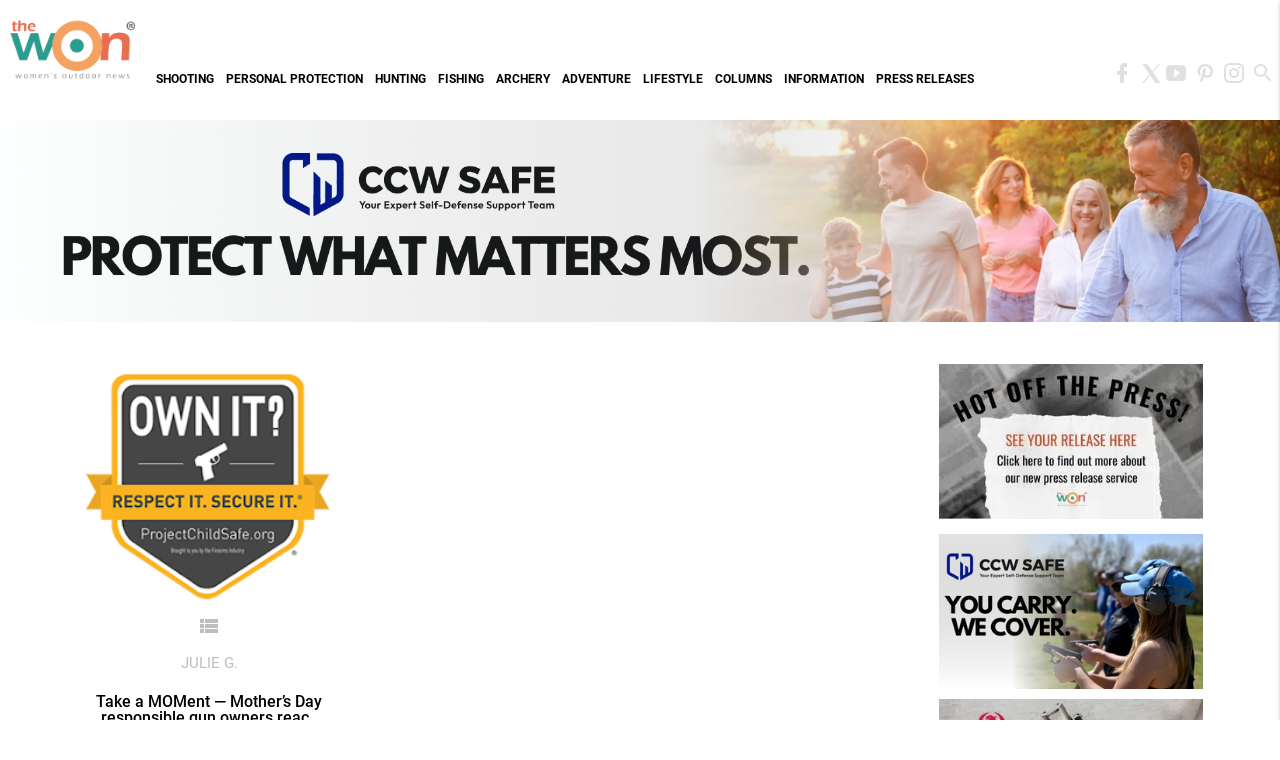

--- FILE ---
content_type: text/html; charset=UTF-8
request_url: https://www.womensoutdoornews.com/tag/take-a-moment/
body_size: 12423
content:
<meta name='robots' content='index, follow, max-image-preview:large, max-snippet:-1, max-video-preview:-1' />

<!-- Social Warfare v4.5.6 https://warfareplugins.com - BEGINNING OF OUTPUT -->
<style>
	@font-face {
		font-family: "sw-icon-font";
		src:url("https://www.womensoutdoornews.com/wp-content/plugins/social-warfare/assets/fonts/sw-icon-font.eot?ver=4.5.6");
		src:url("https://www.womensoutdoornews.com/wp-content/plugins/social-warfare/assets/fonts/sw-icon-font.eot?ver=4.5.6#iefix") format("embedded-opentype"),
		url("https://www.womensoutdoornews.com/wp-content/plugins/social-warfare/assets/fonts/sw-icon-font.woff?ver=4.5.6") format("woff"),
		url("https://www.womensoutdoornews.com/wp-content/plugins/social-warfare/assets/fonts/sw-icon-font.ttf?ver=4.5.6") format("truetype"),
		url("https://www.womensoutdoornews.com/wp-content/plugins/social-warfare/assets/fonts/sw-icon-font.svg?ver=4.5.6#1445203416") format("svg");
		font-weight: normal;
		font-style: normal;
		font-display:block;
	}
</style>
<!-- Social Warfare v4.5.6 https://warfareplugins.com - END OF OUTPUT -->


	<!-- This site is optimized with the Yoast SEO Premium plugin v26.7 (Yoast SEO v26.7) - https://yoast.com/wordpress/plugins/seo/ -->
	<title>Take a MOMent Archives - Hunting, shooting, fishing and adventure for women by women</title>
	<link rel="canonical" href="https://www.womensoutdoornews.com/tag/take-a-moment/" />
	<meta property="og:locale" content="en_US" />
	<meta property="og:type" content="article" />
	<meta property="og:title" content="Take a MOMent Archives" />
	<meta property="og:url" content="https://www.womensoutdoornews.com/tag/take-a-moment/" />
	<meta property="og:site_name" content="Hunting, shooting, fishing and adventure for women by women" />
	<meta name="twitter:card" content="summary_large_image" />
	<meta name="twitter:site" content="@TheWONOutdoors" />
	<script type="application/ld+json" class="yoast-schema-graph">{"@context":"https://schema.org","@graph":[{"@type":"CollectionPage","@id":"https://www.womensoutdoornews.com/tag/take-a-moment/","url":"https://www.womensoutdoornews.com/tag/take-a-moment/","name":"Take a MOMent Archives - Hunting, shooting, fishing and adventure for women by women","isPartOf":{"@id":"https://www.womensoutdoornews.com/#website"},"primaryImageOfPage":{"@id":"https://www.womensoutdoornews.com/tag/take-a-moment/#primaryimage"},"image":{"@id":"https://www.womensoutdoornews.com/tag/take-a-moment/#primaryimage"},"thumbnailUrl":"https://www.womensoutdoornews.com/wp-content/uploads/2014/05/Unknown-1.png","inLanguage":"en-US"},{"@type":"ImageObject","inLanguage":"en-US","@id":"https://www.womensoutdoornews.com/tag/take-a-moment/#primaryimage","url":"https://www.womensoutdoornews.com/wp-content/uploads/2014/05/Unknown-1.png","contentUrl":"https://www.womensoutdoornews.com/wp-content/uploads/2014/05/Unknown-1.png","width":232,"height":217,"caption":"Project Childsafe logo"},{"@type":"WebSite","@id":"https://www.womensoutdoornews.com/#website","url":"https://www.womensoutdoornews.com/","name":"Hunting, shooting, fishing and adventure for women by women","description":"Women who shoot, hunt, fish and lead lives of adventure.","potentialAction":[{"@type":"SearchAction","target":{"@type":"EntryPoint","urlTemplate":"https://www.womensoutdoornews.com/?s={search_term_string}"},"query-input":{"@type":"PropertyValueSpecification","valueRequired":true,"valueName":"search_term_string"}}],"inLanguage":"en-US"}]}</script>
	<!-- / Yoast SEO Premium plugin. -->


<link rel='dns-prefetch' href='//fonts.googleapis.com' />

<link rel="alternate" type="application/rss+xml" title="Hunting, shooting, fishing and adventure for women by women &raquo; Take a MOMent Tag Feed" href="https://www.womensoutdoornews.com/tag/take-a-moment/feed/" />
<style id='wp-img-auto-sizes-contain-inline-css' type='text/css'>
img:is([sizes=auto i],[sizes^="auto," i]){contain-intrinsic-size:3000px 1500px}
/*# sourceURL=wp-img-auto-sizes-contain-inline-css */
</style>
<link data-minify="1" rel='stylesheet' id='social-warfare-block-css-css' href='https://www.womensoutdoornews.com/wp-content/cache/min/1/wp-content/plugins/social-warfare/assets/js/post-editor/dist/blocks.style.build.css?ver=1768578689' type='text/css' media='all' />
<link data-minify="1" rel='stylesheet' id='adsanity-default-css-css' href='https://www.womensoutdoornews.com/wp-content/cache/min/1/wp-content/plugins/adsanity/dist/css/widget-default.css?ver=1768578689' type='text/css' media='screen' />
<style id='wp-emoji-styles-inline-css' type='text/css'>

	img.wp-smiley, img.emoji {
		display: inline !important;
		border: none !important;
		box-shadow: none !important;
		height: 1em !important;
		width: 1em !important;
		margin: 0 0.07em !important;
		vertical-align: -0.1em !important;
		background: none !important;
		padding: 0 !important;
	}
/*# sourceURL=wp-emoji-styles-inline-css */
</style>
<style id='wp-block-library-inline-css' type='text/css'>
:root{--wp-block-synced-color:#7a00df;--wp-block-synced-color--rgb:122,0,223;--wp-bound-block-color:var(--wp-block-synced-color);--wp-editor-canvas-background:#ddd;--wp-admin-theme-color:#007cba;--wp-admin-theme-color--rgb:0,124,186;--wp-admin-theme-color-darker-10:#006ba1;--wp-admin-theme-color-darker-10--rgb:0,107,160.5;--wp-admin-theme-color-darker-20:#005a87;--wp-admin-theme-color-darker-20--rgb:0,90,135;--wp-admin-border-width-focus:2px}@media (min-resolution:192dpi){:root{--wp-admin-border-width-focus:1.5px}}.wp-element-button{cursor:pointer}:root .has-very-light-gray-background-color{background-color:#eee}:root .has-very-dark-gray-background-color{background-color:#313131}:root .has-very-light-gray-color{color:#eee}:root .has-very-dark-gray-color{color:#313131}:root .has-vivid-green-cyan-to-vivid-cyan-blue-gradient-background{background:linear-gradient(135deg,#00d084,#0693e3)}:root .has-purple-crush-gradient-background{background:linear-gradient(135deg,#34e2e4,#4721fb 50%,#ab1dfe)}:root .has-hazy-dawn-gradient-background{background:linear-gradient(135deg,#faaca8,#dad0ec)}:root .has-subdued-olive-gradient-background{background:linear-gradient(135deg,#fafae1,#67a671)}:root .has-atomic-cream-gradient-background{background:linear-gradient(135deg,#fdd79a,#004a59)}:root .has-nightshade-gradient-background{background:linear-gradient(135deg,#330968,#31cdcf)}:root .has-midnight-gradient-background{background:linear-gradient(135deg,#020381,#2874fc)}:root{--wp--preset--font-size--normal:16px;--wp--preset--font-size--huge:42px}.has-regular-font-size{font-size:1em}.has-larger-font-size{font-size:2.625em}.has-normal-font-size{font-size:var(--wp--preset--font-size--normal)}.has-huge-font-size{font-size:var(--wp--preset--font-size--huge)}.has-text-align-center{text-align:center}.has-text-align-left{text-align:left}.has-text-align-right{text-align:right}.has-fit-text{white-space:nowrap!important}#end-resizable-editor-section{display:none}.aligncenter{clear:both}.items-justified-left{justify-content:flex-start}.items-justified-center{justify-content:center}.items-justified-right{justify-content:flex-end}.items-justified-space-between{justify-content:space-between}.screen-reader-text{border:0;clip-path:inset(50%);height:1px;margin:-1px;overflow:hidden;padding:0;position:absolute;width:1px;word-wrap:normal!important}.screen-reader-text:focus{background-color:#ddd;clip-path:none;color:#444;display:block;font-size:1em;height:auto;left:5px;line-height:normal;padding:15px 23px 14px;text-decoration:none;top:5px;width:auto;z-index:100000}html :where(.has-border-color){border-style:solid}html :where([style*=border-top-color]){border-top-style:solid}html :where([style*=border-right-color]){border-right-style:solid}html :where([style*=border-bottom-color]){border-bottom-style:solid}html :where([style*=border-left-color]){border-left-style:solid}html :where([style*=border-width]){border-style:solid}html :where([style*=border-top-width]){border-top-style:solid}html :where([style*=border-right-width]){border-right-style:solid}html :where([style*=border-bottom-width]){border-bottom-style:solid}html :where([style*=border-left-width]){border-left-style:solid}html :where(img[class*=wp-image-]){height:auto;max-width:100%}:where(figure){margin:0 0 1em}html :where(.is-position-sticky){--wp-admin--admin-bar--position-offset:var(--wp-admin--admin-bar--height,0px)}@media screen and (max-width:600px){html :where(.is-position-sticky){--wp-admin--admin-bar--position-offset:0px}}
/*wp_block_styles_on_demand_placeholder:6970567da83de*/
/*# sourceURL=wp-block-library-inline-css */
</style>
<style id='classic-theme-styles-inline-css' type='text/css'>
/*! This file is auto-generated */
.wp-block-button__link{color:#fff;background-color:#32373c;border-radius:9999px;box-shadow:none;text-decoration:none;padding:calc(.667em + 2px) calc(1.333em + 2px);font-size:1.125em}.wp-block-file__button{background:#32373c;color:#fff;text-decoration:none}
/*# sourceURL=/wp-includes/css/classic-themes.min.css */
</style>
<link rel='stylesheet' id='adsanity-cas-css' href='https://www.womensoutdoornews.com/cas-custom-sizes/?ver=1.6' type='text/css' media='all' />
<link rel='stylesheet' id='social_warfare-css' href='https://www.womensoutdoornews.com/wp-content/plugins/social-warfare/assets/css/style.min.css?ver=4.5.6' type='text/css' media='all' />
<link rel='stylesheet' id='icons-css' href='//fonts.googleapis.com/icon?family=Material+Icons&#038;ver=6.9' type='text/css' media='all' />
<link data-minify="1" rel='stylesheet' id='material-icons-css' href='https://www.womensoutdoornews.com/wp-content/cache/min/1/wp-content/themes/won/css/materialdesignicons.min.css?ver=1768578689' type='text/css' media='all' />
<link data-minify="1" rel='stylesheet' id='material-css' href='https://www.womensoutdoornews.com/wp-content/cache/min/1/wp-content/themes/won/css/materialize.css?ver=1768578689' type='text/css' media='all' />
<link data-minify="1" rel='stylesheet' id='style-css' href='https://www.womensoutdoornews.com/wp-content/cache/min/1/wp-content/themes/won/style.css?ver=1768578689' type='text/css' media='all' />
<script type="text/javascript" src="https://www.womensoutdoornews.com/wp-includes/js/jquery/jquery.min.js?ver=3.7.1" id="jquery-core-js"></script>
<script type="text/javascript" src="https://www.womensoutdoornews.com/wp-includes/js/jquery/jquery-migrate.min.js?ver=3.4.1" id="jquery-migrate-js"></script>
<link rel="https://api.w.org/" href="https://www.womensoutdoornews.com/wp-json/" /><link rel="alternate" title="JSON" type="application/json" href="https://www.womensoutdoornews.com/wp-json/wp/v2/tags/10991" /><link rel="EditURI" type="application/rsd+xml" title="RSD" href="https://www.womensoutdoornews.com/xmlrpc.php?rsd" />
<meta name="generator" content="WordPress 6.9" />
<link rel="icon" href="https://www.womensoutdoornews.com/wp-content/uploads/2022/01/cropped-2022_WON_Logo_Icon-32x32.png" sizes="32x32" />
<link rel="icon" href="https://www.womensoutdoornews.com/wp-content/uploads/2022/01/cropped-2022_WON_Logo_Icon-192x192.png" sizes="192x192" />
<link rel="apple-touch-icon" href="https://www.womensoutdoornews.com/wp-content/uploads/2022/01/cropped-2022_WON_Logo_Icon-180x180.png" />
<meta name="msapplication-TileImage" content="https://www.womensoutdoornews.com/wp-content/uploads/2022/01/cropped-2022_WON_Logo_Icon-270x270.png" />
<!-- Google tag (gtag.js) -->
<!-- Google tag (gtag.js) -->
<script async src="https://www.googletagmanager.com/gtag/js?id=G-876WGBX4ED"></script>
<script>
  window.dataLayer = window.dataLayer || [];
  function gtag(){dataLayer.push(arguments);}
  gtag('js', new Date());

  gtag('config', 'G-876WGBX4ED');
</script>
<meta charset="utf-8" name="viewport" content= "width=device-width, initial-scale=1.0">
<div class="white navbar-fixed white">
        <meta name="google-site-verification" content="VdAlYdQI6mkxJ4n3slLixZK92GF6N0t1qV6Fjuc5Pvs" />
	<nav class="white z-depth-0" role="navigation">

    	<div class="nav-wrapper">
			<a href="https://www.womensoutdoornews.com" class="brand-logo left" ><img src="https://www.womensoutdoornews.com/wp-content/uploads/2022/01/2022_WON_Logo.png" alt="Women's Outdoor News" title="Women's Outdoor News" style="" class="responsive-img"/></a>
        	<ul id="top_menu" class=" hide-on-med-and-down"><li id="nav-menu-item-17297" class="main-menu-item  menu-item-even menu-item-depth-0 menu-item menu-item-type-taxonomy menu-item-object-category menu-item-has-children"><a class="black-text dropdown-button" href="https://www.womensoutdoornews.com/category/women-shooting-2/" class="menu-link main-menu-link" data-activates="shooting">Shooting</a>
<ul id="shooting" class="sub-menu menu-odd  menu-depth-1 dropdown-content">
	<li id="nav-menu-item-17298" class="sub-menu-item  menu-item-odd menu-item-depth-1 menu-item menu-item-type-taxonomy menu-item-object-category"><a class="black-text dropdown-button" href="https://www.womensoutdoornews.com/category/women-shooting-2/shooting-guns-gear/" class="menu-link sub-menu-link">Guns &#038; Gear</a></li>
	<li id="nav-menu-item-17299" class="sub-menu-item  menu-item-odd menu-item-depth-1 menu-item menu-item-type-taxonomy menu-item-object-category"><a class="black-text dropdown-button" href="https://www.womensoutdoornews.com/category/women-shooting-2/shooting-news-events/" class="menu-link sub-menu-link">News &#038; Events</a></li>
	<li id="nav-menu-item-17300" class="sub-menu-item  menu-item-odd menu-item-depth-1 menu-item menu-item-type-taxonomy menu-item-object-category"><a class="black-text dropdown-button" href="https://www.womensoutdoornews.com/category/women-shooting-2/shooting-stories/" class="menu-link sub-menu-link">Stories</a></li>
	<li id="nav-menu-item-17301" class="sub-menu-item  menu-item-odd menu-item-depth-1 menu-item menu-item-type-taxonomy menu-item-object-category"><a class="black-text dropdown-button" href="https://www.womensoutdoornews.com/category/women-shooting-2/tips/" class="menu-link sub-menu-link">Tips</a></li>
</ul>
</li>
<li id="nav-menu-item-20881" class="main-menu-item  menu-item-even menu-item-depth-0 menu-item menu-item-type-taxonomy menu-item-object-category menu-item-has-children"><a class="black-text dropdown-button" href="https://www.womensoutdoornews.com/category/personal-protection-2/" class="menu-link main-menu-link" data-activates="20881">Personal Protection</a>
<ul id="20881" class="sub-menu menu-odd  menu-depth-1 dropdown-content">
	<li id="nav-menu-item-20896" class="sub-menu-item  menu-item-odd menu-item-depth-1 menu-item menu-item-type-taxonomy menu-item-object-category"><a class="black-text dropdown-button" href="https://www.womensoutdoornews.com/category/personal-protection-2/personal-protection-gear/" class="menu-link sub-menu-link">Personal Protection Gear</a></li>
	<li id="nav-menu-item-20897" class="sub-menu-item  menu-item-odd menu-item-depth-1 menu-item menu-item-type-taxonomy menu-item-object-category"><a class="black-text dropdown-button" href="https://www.womensoutdoornews.com/category/personal-protection-2/personal-protection-news-events/" class="menu-link sub-menu-link">News &#038; Events</a></li>
	<li id="nav-menu-item-20898" class="sub-menu-item  menu-item-odd menu-item-depth-1 menu-item menu-item-type-taxonomy menu-item-object-category"><a class="black-text dropdown-button" href="https://www.womensoutdoornews.com/category/personal-protection-2/personal-protection-stories/" class="menu-link sub-menu-link">Stories</a></li>
	<li id="nav-menu-item-20899" class="sub-menu-item  menu-item-odd menu-item-depth-1 menu-item menu-item-type-taxonomy menu-item-object-category"><a class="black-text dropdown-button" href="https://www.womensoutdoornews.com/category/personal-protection-2/personal-protection-tips/" class="menu-link sub-menu-link">Tips</a></li>
</ul>
</li>
<li id="nav-menu-item-17302" class="main-menu-item  menu-item-even menu-item-depth-0 menu-item menu-item-type-taxonomy menu-item-object-category menu-item-has-children"><a class="black-text dropdown-button" href="https://www.womensoutdoornews.com/category/women-hunting-2/" class="menu-link main-menu-link" data-activates="hunting">Hunting</a>
<ul id="hunting" class="sub-menu menu-odd  menu-depth-1 dropdown-content">
	<li id="nav-menu-item-17303" class="sub-menu-item  menu-item-odd menu-item-depth-1 menu-item menu-item-type-taxonomy menu-item-object-category"><a class="black-text dropdown-button" href="https://www.womensoutdoornews.com/category/women-hunting-2/hunting-gear-women-hunting-2/" class="menu-link sub-menu-link">Hunting Gear</a></li>
	<li id="nav-menu-item-17304" class="sub-menu-item  menu-item-odd menu-item-depth-1 menu-item menu-item-type-taxonomy menu-item-object-category"><a class="black-text dropdown-button" href="https://www.womensoutdoornews.com/category/women-hunting-2/hunting-news-events/" class="menu-link sub-menu-link">News &#038; Events</a></li>
	<li id="nav-menu-item-17305" class="sub-menu-item  menu-item-odd menu-item-depth-1 menu-item menu-item-type-taxonomy menu-item-object-category"><a class="black-text dropdown-button" href="https://www.womensoutdoornews.com/category/women-hunting-2/hunting-stories/" class="menu-link sub-menu-link">Stories</a></li>
	<li id="nav-menu-item-17306" class="sub-menu-item  menu-item-odd menu-item-depth-1 menu-item menu-item-type-taxonomy menu-item-object-category"><a class="black-text dropdown-button" href="https://www.womensoutdoornews.com/category/women-hunting-2/hunting-tips/" class="menu-link sub-menu-link">Tips</a></li>
	<li id="nav-menu-item-45656" class="sub-menu-item  menu-item-odd menu-item-depth-1 menu-item menu-item-type-taxonomy menu-item-object-category"><a class="black-text dropdown-button" href="https://www.womensoutdoornews.com/category/whats-wonderful/wonderful-recipes/" class="menu-link sub-menu-link">WONderful Recipes</a></li>
</ul>
</li>
<li id="nav-menu-item-17307" class="main-menu-item  menu-item-even menu-item-depth-0 menu-item menu-item-type-taxonomy menu-item-object-category menu-item-has-children"><a class="black-text dropdown-button" href="https://www.womensoutdoornews.com/category/women-fishing-2/" class="menu-link main-menu-link" data-activates="fishing">Fishing</a>
<ul id="fishing" class="sub-menu menu-odd  menu-depth-1 dropdown-content">
	<li id="nav-menu-item-17308" class="sub-menu-item  menu-item-odd menu-item-depth-1 menu-item menu-item-type-taxonomy menu-item-object-category"><a class="black-text dropdown-button" href="https://www.womensoutdoornews.com/category/women-fishing-2/fishing-gear-women-fishing-2/" class="menu-link sub-menu-link">Fishing Gear</a></li>
	<li id="nav-menu-item-17309" class="sub-menu-item  menu-item-odd menu-item-depth-1 menu-item menu-item-type-taxonomy menu-item-object-category"><a class="black-text dropdown-button" href="https://www.womensoutdoornews.com/category/women-fishing-2/fishing-news-events/" class="menu-link sub-menu-link">News &#038; Events</a></li>
	<li id="nav-menu-item-17310" class="sub-menu-item  menu-item-odd menu-item-depth-1 menu-item menu-item-type-taxonomy menu-item-object-category"><a class="black-text dropdown-button" href="https://www.womensoutdoornews.com/category/women-fishing-2/fishing-stories-women-fishing-2/" class="menu-link sub-menu-link">Stories</a></li>
	<li id="nav-menu-item-17311" class="sub-menu-item  menu-item-odd menu-item-depth-1 menu-item menu-item-type-taxonomy menu-item-object-category"><a class="black-text dropdown-button" href="https://www.womensoutdoornews.com/category/women-fishing-2/fishing-tips-women-fishing-2/" class="menu-link sub-menu-link">Tips</a></li>
	<li id="nav-menu-item-45655" class="sub-menu-item  menu-item-odd menu-item-depth-1 menu-item menu-item-type-taxonomy menu-item-object-category"><a class="black-text dropdown-button" href="https://www.womensoutdoornews.com/category/whats-wonderful/wonderful-recipes/" class="menu-link sub-menu-link">WONderful Recipes</a></li>
</ul>
</li>
<li id="nav-menu-item-24385" class="main-menu-item  menu-item-even menu-item-depth-0 menu-item menu-item-type-taxonomy menu-item-object-category menu-item-has-children"><a class="black-text dropdown-button" href="https://www.womensoutdoornews.com/category/archery-2/" class="menu-link main-menu-link" data-activates="24385">Archery</a>
<ul id="24385" class="sub-menu menu-odd  menu-depth-1 dropdown-content">
	<li id="nav-menu-item-24627" class="sub-menu-item  menu-item-odd menu-item-depth-1 menu-item menu-item-type-taxonomy menu-item-object-category"><a class="black-text dropdown-button" href="https://www.womensoutdoornews.com/category/womens-archery-2/archery-gear/" class="menu-link sub-menu-link">Archery Gear</a></li>
	<li id="nav-menu-item-24630" class="sub-menu-item  menu-item-odd menu-item-depth-1 menu-item menu-item-type-taxonomy menu-item-object-category"><a class="black-text dropdown-button" href="https://www.womensoutdoornews.com/category/womens-archery-2/archery-news-events/" class="menu-link sub-menu-link">News &#038; Events</a></li>
	<li id="nav-menu-item-24628" class="sub-menu-item  menu-item-odd menu-item-depth-1 menu-item menu-item-type-taxonomy menu-item-object-category"><a class="black-text dropdown-button" href="https://www.womensoutdoornews.com/category/womens-archery-2/archery-stories/" class="menu-link sub-menu-link">Stories</a></li>
	<li id="nav-menu-item-24629" class="sub-menu-item  menu-item-odd menu-item-depth-1 menu-item menu-item-type-taxonomy menu-item-object-category"><a class="black-text dropdown-button" href="https://www.womensoutdoornews.com/category/womens-archery-2/archery-tips-womens-archery-2/" class="menu-link sub-menu-link">Tips</a></li>
</ul>
</li>
<li id="nav-menu-item-19064" class="main-menu-item  menu-item-even menu-item-depth-0 menu-item menu-item-type-taxonomy menu-item-object-category menu-item-has-children"><a class="black-text dropdown-button" href="https://www.womensoutdoornews.com/category/whats-wonderful/wonderful-adventure/" class="menu-link main-menu-link" data-activates="adventure-2">Adventure</a>
<ul id="adventure-2" class="sub-menu menu-odd  menu-depth-1 dropdown-content">
	<li id="nav-menu-item-45664" class="sub-menu-item  menu-item-odd menu-item-depth-1 menu-item menu-item-type-taxonomy menu-item-object-category"><a class="black-text dropdown-button" href="https://www.womensoutdoornews.com/category/women-outdoor-lifestyle/boating/" class="menu-link sub-menu-link">Boating</a></li>
	<li id="nav-menu-item-45665" class="sub-menu-item  menu-item-odd menu-item-depth-1 menu-item menu-item-type-taxonomy menu-item-object-category"><a class="black-text dropdown-button" href="https://www.womensoutdoornews.com/category/camping/" class="menu-link sub-menu-link">Camping</a></li>
	<li id="nav-menu-item-45666" class="sub-menu-item  menu-item-odd menu-item-depth-1 menu-item menu-item-type-taxonomy menu-item-object-category"><a class="black-text dropdown-button" href="https://www.womensoutdoornews.com/category/climbing/" class="menu-link sub-menu-link">Climbing</a></li>
	<li id="nav-menu-item-45667" class="sub-menu-item  menu-item-odd menu-item-depth-1 menu-item menu-item-type-taxonomy menu-item-object-category"><a class="black-text dropdown-button" href="https://www.womensoutdoornews.com/category/hiking/" class="menu-link sub-menu-link">Hiking</a></li>
	<li id="nav-menu-item-45668" class="sub-menu-item  menu-item-odd menu-item-depth-1 menu-item menu-item-type-taxonomy menu-item-object-category"><a class="black-text dropdown-button" href="https://www.womensoutdoornews.com/category/sports/" class="menu-link sub-menu-link">Sports</a></li>
	<li id="nav-menu-item-24386" class="sub-menu-item  menu-item-odd menu-item-depth-1 menu-item menu-item-type-taxonomy menu-item-object-category"><a class="black-text dropdown-button" href="https://www.womensoutdoornews.com/category/survival/" class="menu-link sub-menu-link">Survival</a></li>
	<li id="nav-menu-item-40095" class="sub-menu-item  menu-item-odd menu-item-depth-1 menu-item menu-item-type-taxonomy menu-item-object-category"><a class="black-text dropdown-button" href="https://www.womensoutdoornews.com/category/women-adventure/adventure-water-sports/" class="menu-link sub-menu-link">Water</a></li>
</ul>
</li>
<li id="nav-menu-item-54570" class="main-menu-item  menu-item-even menu-item-depth-0 menu-item menu-item-type-taxonomy menu-item-object-category menu-item-has-children"><a class="black-text dropdown-button" href="https://www.womensoutdoornews.com/category/women-outdoor-lifestyle/" class="menu-link main-menu-link" data-activates="54570">Lifestyle</a>
<ul id="54570" class="sub-menu menu-odd  menu-depth-1 dropdown-content">
	<li id="nav-menu-item-54571" class="sub-menu-item  menu-item-odd menu-item-depth-1 menu-item menu-item-type-taxonomy menu-item-object-category"><a class="black-text dropdown-button" href="https://www.womensoutdoornews.com/category/women-outdoor-lifestyle/birding/" class="menu-link sub-menu-link">Birding</a></li>
	<li id="nav-menu-item-60969" class="sub-menu-item  menu-item-odd menu-item-depth-1 menu-item menu-item-type-taxonomy menu-item-object-category"><a class="black-text dropdown-button" href="https://www.womensoutdoornews.com/category/women-outdoor-lifestyle/books-weve-read/" class="menu-link sub-menu-link">Books We&#8217;ve Read</a></li>
	<li id="nav-menu-item-54572" class="sub-menu-item  menu-item-odd menu-item-depth-1 menu-item menu-item-type-taxonomy menu-item-object-category"><a class="black-text dropdown-button" href="https://www.womensoutdoornews.com/category/women-outdoor-lifestyle/cooking/" class="menu-link sub-menu-link">Cooking</a></li>
	<li id="nav-menu-item-54573" class="sub-menu-item  menu-item-odd menu-item-depth-1 menu-item menu-item-type-taxonomy menu-item-object-category"><a class="black-text dropdown-button" href="https://www.womensoutdoornews.com/category/women-outdoor-lifestyle/crafts/" class="menu-link sub-menu-link">Crafts</a></li>
	<li id="nav-menu-item-54574" class="sub-menu-item  menu-item-odd menu-item-depth-1 menu-item menu-item-type-taxonomy menu-item-object-category"><a class="black-text dropdown-button" href="https://www.womensoutdoornews.com/category/women-outdoor-lifestyle/diy/" class="menu-link sub-menu-link">DIY</a></li>
	<li id="nav-menu-item-32903" class="sub-menu-item  menu-item-odd menu-item-depth-1 menu-item menu-item-type-post_type menu-item-object-page"><a class="black-text dropdown-button" href="https://www.womensoutdoornews.com/won-downloads/" class="menu-link sub-menu-link">Downloads</a></li>
	<li id="nav-menu-item-54575" class="sub-menu-item  menu-item-odd menu-item-depth-1 menu-item menu-item-type-taxonomy menu-item-object-category"><a class="black-text dropdown-button" href="https://www.womensoutdoornews.com/category/women-outdoor-lifestyle/gardening-women-outdoor-lifestyle/" class="menu-link sub-menu-link">Gardening</a></li>
</ul>
</li>
<li id="nav-menu-item-19073" class="main-menu-item  menu-item-even menu-item-depth-0 menu-item menu-item-type-taxonomy menu-item-object-category menu-item-has-children"><a class="black-text dropdown-button" href="https://www.womensoutdoornews.com/category/won-guns/" class="menu-link main-menu-link" data-activates="columns">Columns</a>
<ul id="columns" class="sub-menu menu-odd  menu-depth-1 dropdown-content">
	<li id="nav-menu-item-19075" class="sub-menu-item  menu-item-odd menu-item-depth-1 menu-item menu-item-type-taxonomy menu-item-object-category"><a class="black-text dropdown-button" href="https://www.womensoutdoornews.com/category/won-guns/babbs-in-the-woods/" class="menu-link sub-menu-link">Babbs in the Woods</a></li>
	<li id="nav-menu-item-95423" class="sub-menu-item  menu-item-odd menu-item-depth-1 menu-item menu-item-type-taxonomy menu-item-object-category"><a class="black-text dropdown-button" href="https://www.womensoutdoornews.com/category/won-guns/the-complete-combatant/" class="menu-link sub-menu-link">The Complete Combatant</a></li>
	<li id="nav-menu-item-59766" class="sub-menu-item  menu-item-odd menu-item-depth-1 menu-item menu-item-type-taxonomy menu-item-object-category"><a class="black-text dropdown-button" href="https://www.womensoutdoornews.com/category/whats-wonderful/wonderful-women/gal-gab/" class="menu-link sub-menu-link">Gal Gab</a></li>
	<li id="nav-menu-item-34780" class="sub-menu-item  menu-item-odd menu-item-depth-1 menu-item menu-item-type-taxonomy menu-item-object-category"><a class="black-text dropdown-button" href="https://www.womensoutdoornews.com/category/won-guns/tips-tactics-and-training-techniques-from-michelle-cerino-sponsored-by-springfield-armory/" class="menu-link sub-menu-link">Gear Up</a></li>
	<li id="nav-menu-item-39224" class="sub-menu-item  menu-item-odd menu-item-depth-1 menu-item menu-item-type-taxonomy menu-item-object-category"><a class="black-text dropdown-button" href="https://www.womensoutdoornews.com/category/featured-bloggers/rogue-preparedness-morgan-rogue/" class="menu-link sub-menu-link">Rogue Preparedness</a></li>
	<li id="nav-menu-item-89912" class="sub-menu-item  menu-item-odd menu-item-depth-1 menu-item menu-item-type-taxonomy menu-item-object-category"><a class="black-text dropdown-button" href="https://www.womensoutdoornews.com/category/won-guns/shelley-hill/" class="menu-link sub-menu-link">Shelley Hill</a></li>
	<li id="nav-menu-item-33486" class="sub-menu-item  menu-item-odd menu-item-depth-1 menu-item menu-item-type-taxonomy menu-item-object-category"><a class="black-text dropdown-button" href="https://www.womensoutdoornews.com/category/won-guns/syren-savvy/" class="menu-link sub-menu-link">Syren Savvy</a></li>
	<li id="nav-menu-item-19084" class="sub-menu-item  menu-item-odd menu-item-depth-1 menu-item menu-item-type-taxonomy menu-item-object-category"><a class="black-text dropdown-button" href="https://www.womensoutdoornews.com/category/won-guns/vera-koo-womens-outdoor-news/" class="menu-link sub-menu-link">Vera Koo</a></li>
</ul>
</li>
<li id="nav-menu-item-17317" class="main-menu-item  menu-item-even menu-item-depth-0 menu-item menu-item-type-post_type menu-item-object-page menu-item-has-children"><a class="black-text dropdown-button" href="https://www.womensoutdoornews.com/about-the-won-2/" class="menu-link main-menu-link" data-activates="information">Information</a>
<ul id="information" class="sub-menu menu-odd  menu-depth-1 dropdown-content">
	<li id="nav-menu-item-17321" class="sub-menu-item  menu-item-odd menu-item-depth-1 menu-item menu-item-type-post_type menu-item-object-page"><a class="black-text dropdown-button" href="https://www.womensoutdoornews.com/about-the-won-2/team-won/" class="menu-link sub-menu-link">TeamWON</a></li>
	<li id="nav-menu-item-17318" class="sub-menu-item  menu-item-odd menu-item-depth-1 menu-item menu-item-type-post_type menu-item-object-page"><a class="black-text dropdown-button" href="https://www.womensoutdoornews.com/about-the-won-2/" class="menu-link sub-menu-link">About</a></li>
	<li id="nav-menu-item-17319" class="sub-menu-item  menu-item-odd menu-item-depth-1 menu-item menu-item-type-post_type menu-item-object-page"><a class="black-text dropdown-button" href="https://www.womensoutdoornews.com/advertise-with-the-won/" class="menu-link sub-menu-link">Advertise</a></li>
	<li id="nav-menu-item-17320" class="sub-menu-item  menu-item-odd menu-item-depth-1 menu-item menu-item-type-post_type menu-item-object-page"><a class="black-text dropdown-button" href="https://www.womensoutdoornews.com/submit-news/" class="menu-link sub-menu-link">Submit News &#038; Editorial Process</a></li>
	<li id="nav-menu-item-78366" class="sub-menu-item  menu-item-odd menu-item-depth-1 menu-item menu-item-type-post_type menu-item-object-page"><a class="black-text dropdown-button" href="https://www.womensoutdoornews.com/california-under-the-age-of-18-communications-legislation/" class="menu-link sub-menu-link">California Communications Legislation</a></li>
</ul>
</li>
<li id="nav-menu-item-87150" class="main-menu-item  menu-item-even menu-item-depth-0 menu-item menu-item-type-taxonomy menu-item-object-category"><a class="black-text dropdown-button" href="https://www.womensoutdoornews.com/category/pressreleases-thewon/" class="menu-link main-menu-link">Press Releases</a></li>
</ul>
            <a href="#" data-activates="nav-mobile" class="button-collapse grey-text right"><i class="material-icons">menu</i></a>
			<div id="social-top" class="show-on-dektop grey-text right">
            	
                	<a class="grey-text text-lighten-2 mdi mdi-facebook mdi-12" href="https://www.facebook.com/WomensOutdoorNews" target="_blank"></a><a class="grey-text text-lighten-2 mdi mdi-twitter mdi-12" href="https://twitter.com/TheWONOutdoors" target="_blank"></a><a class="grey-text text-lighten-2 mdi mdi-youtube-play mdi-12" href="https://www.youtube.com/channel/UCECwXuozRJ_j1XnVXIQtgAA?sub_confirmation=1" target="_blank"></a><a class="grey-text text-lighten-2 mdi mdi-pinterest mdi-12" href="https://www.pinterest.com/thewonpin/" target="_blank"></a><a class="grey-text text-lighten-2 mdi mdi-instagram mdi-12" href="https://www.instagram.com/womensoutdoornews/" target="_blank"></a>                    
                    <a class="hide-on-small-only grey-text text-lighten-2 mdi mdi-magnify mdi-12" href="#" id="topbar_search"></a>
               
            </div>
        </div>

    </nav>

</div>
<ul id="nav-mobile" class="side-nav"><li><div class="userView"><div class="background"><img src="https://www.womensoutdoornews.com/wp-content/themes/won/img/WON_Flyout_Graphic.jpg" style="width:100%;height:auto;"/></div><a href=""><div style="height:175px;"> </div></a><a href="https://www.womensoutdoornews.com"><span style="display:none;">Hunting, shooting, fishing and adventure for women by women</span></a><a href="" class="white-text"><i class="material-icons ">email</i></a></div></li><li><form method="get" action="https://www.womensoutdoornews.com/" role="search"> <div class="row"><div class="input-field col s12 "><i class="material-icons prefix">search</i><input id="icon_prefix" type="text" name="s" ><label for="icon_prefix">Search</label></div></div></form></li><li id="nav-menu-item-17297" class="main-menu-item  menu-item-even menu-item-depth-0 menu-item menu-item-type-taxonomy menu-item-object-category menu-item-has-children no-padding"><ul class="collapsible collapsible-accordion"><li><a class="menu-link main-menu-link collapsible-header waves-effect">Shooting</a>
<div class="collapsible-body"><ul>
	<li id="nav-menu-item-17298" class="sub-menu-item  menu-item-odd menu-item-depth-1 menu-item menu-item-type-taxonomy menu-item-object-category"><a href="https://www.womensoutdoornews.com/category/women-shooting-2/shooting-guns-gear/" class="menu-link sub-menu-link waves-effect">Guns &#038; Gear</a></li>
	<li id="nav-menu-item-17299" class="sub-menu-item  menu-item-odd menu-item-depth-1 menu-item menu-item-type-taxonomy menu-item-object-category"><a href="https://www.womensoutdoornews.com/category/women-shooting-2/shooting-news-events/" class="menu-link sub-menu-link waves-effect">News &#038; Events</a></li>
	<li id="nav-menu-item-17300" class="sub-menu-item  menu-item-odd menu-item-depth-1 menu-item menu-item-type-taxonomy menu-item-object-category"><a href="https://www.womensoutdoornews.com/category/women-shooting-2/shooting-stories/" class="menu-link sub-menu-link waves-effect">Stories</a></li>
	<li id="nav-menu-item-17301" class="sub-menu-item  menu-item-odd menu-item-depth-1 menu-item menu-item-type-taxonomy menu-item-object-category"><a href="https://www.womensoutdoornews.com/category/women-shooting-2/tips/" class="menu-link sub-menu-link waves-effect">Tips</a></li>
</ul></div></ul> </li>
<li id="nav-menu-item-20881" class="main-menu-item  menu-item-even menu-item-depth-0 menu-item menu-item-type-taxonomy menu-item-object-category menu-item-has-children no-padding"><ul class="collapsible collapsible-accordion"><li><a class="menu-link main-menu-link collapsible-header waves-effect">Personal Protection</a>
<div class="collapsible-body"><ul>
	<li id="nav-menu-item-20896" class="sub-menu-item  menu-item-odd menu-item-depth-1 menu-item menu-item-type-taxonomy menu-item-object-category"><a href="https://www.womensoutdoornews.com/category/personal-protection-2/personal-protection-gear/" class="menu-link sub-menu-link waves-effect">Personal Protection Gear</a></li>
	<li id="nav-menu-item-20897" class="sub-menu-item  menu-item-odd menu-item-depth-1 menu-item menu-item-type-taxonomy menu-item-object-category"><a href="https://www.womensoutdoornews.com/category/personal-protection-2/personal-protection-news-events/" class="menu-link sub-menu-link waves-effect">News &#038; Events</a></li>
	<li id="nav-menu-item-20898" class="sub-menu-item  menu-item-odd menu-item-depth-1 menu-item menu-item-type-taxonomy menu-item-object-category"><a href="https://www.womensoutdoornews.com/category/personal-protection-2/personal-protection-stories/" class="menu-link sub-menu-link waves-effect">Stories</a></li>
	<li id="nav-menu-item-20899" class="sub-menu-item  menu-item-odd menu-item-depth-1 menu-item menu-item-type-taxonomy menu-item-object-category"><a href="https://www.womensoutdoornews.com/category/personal-protection-2/personal-protection-tips/" class="menu-link sub-menu-link waves-effect">Tips</a></li>
</ul></div></ul> </li>
<li id="nav-menu-item-17302" class="main-menu-item  menu-item-even menu-item-depth-0 menu-item menu-item-type-taxonomy menu-item-object-category menu-item-has-children no-padding"><ul class="collapsible collapsible-accordion"><li><a class="menu-link main-menu-link collapsible-header waves-effect">Hunting</a>
<div class="collapsible-body"><ul>
	<li id="nav-menu-item-17303" class="sub-menu-item  menu-item-odd menu-item-depth-1 menu-item menu-item-type-taxonomy menu-item-object-category"><a href="https://www.womensoutdoornews.com/category/women-hunting-2/hunting-gear-women-hunting-2/" class="menu-link sub-menu-link waves-effect">Hunting Gear</a></li>
	<li id="nav-menu-item-17304" class="sub-menu-item  menu-item-odd menu-item-depth-1 menu-item menu-item-type-taxonomy menu-item-object-category"><a href="https://www.womensoutdoornews.com/category/women-hunting-2/hunting-news-events/" class="menu-link sub-menu-link waves-effect">News &#038; Events</a></li>
	<li id="nav-menu-item-17305" class="sub-menu-item  menu-item-odd menu-item-depth-1 menu-item menu-item-type-taxonomy menu-item-object-category"><a href="https://www.womensoutdoornews.com/category/women-hunting-2/hunting-stories/" class="menu-link sub-menu-link waves-effect">Stories</a></li>
	<li id="nav-menu-item-17306" class="sub-menu-item  menu-item-odd menu-item-depth-1 menu-item menu-item-type-taxonomy menu-item-object-category"><a href="https://www.womensoutdoornews.com/category/women-hunting-2/hunting-tips/" class="menu-link sub-menu-link waves-effect">Tips</a></li>
	<li id="nav-menu-item-45656" class="sub-menu-item  menu-item-odd menu-item-depth-1 menu-item menu-item-type-taxonomy menu-item-object-category"><a href="https://www.womensoutdoornews.com/category/whats-wonderful/wonderful-recipes/" class="menu-link sub-menu-link waves-effect">WONderful Recipes</a></li>
</ul></div></ul> </li>
<li id="nav-menu-item-17307" class="main-menu-item  menu-item-even menu-item-depth-0 menu-item menu-item-type-taxonomy menu-item-object-category menu-item-has-children no-padding"><ul class="collapsible collapsible-accordion"><li><a class="menu-link main-menu-link collapsible-header waves-effect">Fishing</a>
<div class="collapsible-body"><ul>
	<li id="nav-menu-item-17308" class="sub-menu-item  menu-item-odd menu-item-depth-1 menu-item menu-item-type-taxonomy menu-item-object-category"><a href="https://www.womensoutdoornews.com/category/women-fishing-2/fishing-gear-women-fishing-2/" class="menu-link sub-menu-link waves-effect">Fishing Gear</a></li>
	<li id="nav-menu-item-17309" class="sub-menu-item  menu-item-odd menu-item-depth-1 menu-item menu-item-type-taxonomy menu-item-object-category"><a href="https://www.womensoutdoornews.com/category/women-fishing-2/fishing-news-events/" class="menu-link sub-menu-link waves-effect">News &#038; Events</a></li>
	<li id="nav-menu-item-17310" class="sub-menu-item  menu-item-odd menu-item-depth-1 menu-item menu-item-type-taxonomy menu-item-object-category"><a href="https://www.womensoutdoornews.com/category/women-fishing-2/fishing-stories-women-fishing-2/" class="menu-link sub-menu-link waves-effect">Stories</a></li>
	<li id="nav-menu-item-17311" class="sub-menu-item  menu-item-odd menu-item-depth-1 menu-item menu-item-type-taxonomy menu-item-object-category"><a href="https://www.womensoutdoornews.com/category/women-fishing-2/fishing-tips-women-fishing-2/" class="menu-link sub-menu-link waves-effect">Tips</a></li>
	<li id="nav-menu-item-45655" class="sub-menu-item  menu-item-odd menu-item-depth-1 menu-item menu-item-type-taxonomy menu-item-object-category"><a href="https://www.womensoutdoornews.com/category/whats-wonderful/wonderful-recipes/" class="menu-link sub-menu-link waves-effect">WONderful Recipes</a></li>
</ul></div></ul> </li>
<li id="nav-menu-item-24385" class="main-menu-item  menu-item-even menu-item-depth-0 menu-item menu-item-type-taxonomy menu-item-object-category menu-item-has-children no-padding"><ul class="collapsible collapsible-accordion"><li><a class="menu-link main-menu-link collapsible-header waves-effect">Archery</a>
<div class="collapsible-body"><ul>
	<li id="nav-menu-item-24627" class="sub-menu-item  menu-item-odd menu-item-depth-1 menu-item menu-item-type-taxonomy menu-item-object-category"><a href="https://www.womensoutdoornews.com/category/womens-archery-2/archery-gear/" class="menu-link sub-menu-link waves-effect">Archery Gear</a></li>
	<li id="nav-menu-item-24630" class="sub-menu-item  menu-item-odd menu-item-depth-1 menu-item menu-item-type-taxonomy menu-item-object-category"><a href="https://www.womensoutdoornews.com/category/womens-archery-2/archery-news-events/" class="menu-link sub-menu-link waves-effect">News &#038; Events</a></li>
	<li id="nav-menu-item-24628" class="sub-menu-item  menu-item-odd menu-item-depth-1 menu-item menu-item-type-taxonomy menu-item-object-category"><a href="https://www.womensoutdoornews.com/category/womens-archery-2/archery-stories/" class="menu-link sub-menu-link waves-effect">Stories</a></li>
	<li id="nav-menu-item-24629" class="sub-menu-item  menu-item-odd menu-item-depth-1 menu-item menu-item-type-taxonomy menu-item-object-category"><a href="https://www.womensoutdoornews.com/category/womens-archery-2/archery-tips-womens-archery-2/" class="menu-link sub-menu-link waves-effect">Tips</a></li>
</ul></div></ul> </li>
<li id="nav-menu-item-19064" class="main-menu-item  menu-item-even menu-item-depth-0 menu-item menu-item-type-taxonomy menu-item-object-category menu-item-has-children no-padding"><ul class="collapsible collapsible-accordion"><li><a class="menu-link main-menu-link collapsible-header waves-effect">Adventure</a>
<div class="collapsible-body"><ul>
	<li id="nav-menu-item-45664" class="sub-menu-item  menu-item-odd menu-item-depth-1 menu-item menu-item-type-taxonomy menu-item-object-category"><a href="https://www.womensoutdoornews.com/category/women-outdoor-lifestyle/boating/" class="menu-link sub-menu-link waves-effect">Boating</a></li>
	<li id="nav-menu-item-45665" class="sub-menu-item  menu-item-odd menu-item-depth-1 menu-item menu-item-type-taxonomy menu-item-object-category"><a href="https://www.womensoutdoornews.com/category/camping/" class="menu-link sub-menu-link waves-effect">Camping</a></li>
	<li id="nav-menu-item-45666" class="sub-menu-item  menu-item-odd menu-item-depth-1 menu-item menu-item-type-taxonomy menu-item-object-category"><a href="https://www.womensoutdoornews.com/category/climbing/" class="menu-link sub-menu-link waves-effect">Climbing</a></li>
	<li id="nav-menu-item-45667" class="sub-menu-item  menu-item-odd menu-item-depth-1 menu-item menu-item-type-taxonomy menu-item-object-category"><a href="https://www.womensoutdoornews.com/category/hiking/" class="menu-link sub-menu-link waves-effect">Hiking</a></li>
	<li id="nav-menu-item-45668" class="sub-menu-item  menu-item-odd menu-item-depth-1 menu-item menu-item-type-taxonomy menu-item-object-category"><a href="https://www.womensoutdoornews.com/category/sports/" class="menu-link sub-menu-link waves-effect">Sports</a></li>
	<li id="nav-menu-item-24386" class="sub-menu-item  menu-item-odd menu-item-depth-1 menu-item menu-item-type-taxonomy menu-item-object-category"><a href="https://www.womensoutdoornews.com/category/survival/" class="menu-link sub-menu-link waves-effect">Survival</a></li>
	<li id="nav-menu-item-40095" class="sub-menu-item  menu-item-odd menu-item-depth-1 menu-item menu-item-type-taxonomy menu-item-object-category"><a href="https://www.womensoutdoornews.com/category/women-adventure/adventure-water-sports/" class="menu-link sub-menu-link waves-effect">Water</a></li>
</ul></div></ul> </li>
<li id="nav-menu-item-54570" class="main-menu-item  menu-item-even menu-item-depth-0 menu-item menu-item-type-taxonomy menu-item-object-category menu-item-has-children no-padding"><ul class="collapsible collapsible-accordion"><li><a class="menu-link main-menu-link collapsible-header waves-effect">Lifestyle</a>
<div class="collapsible-body"><ul>
	<li id="nav-menu-item-54571" class="sub-menu-item  menu-item-odd menu-item-depth-1 menu-item menu-item-type-taxonomy menu-item-object-category"><a href="https://www.womensoutdoornews.com/category/women-outdoor-lifestyle/birding/" class="menu-link sub-menu-link waves-effect">Birding</a></li>
	<li id="nav-menu-item-60969" class="sub-menu-item  menu-item-odd menu-item-depth-1 menu-item menu-item-type-taxonomy menu-item-object-category"><a href="https://www.womensoutdoornews.com/category/women-outdoor-lifestyle/books-weve-read/" class="menu-link sub-menu-link waves-effect">Books We&#8217;ve Read</a></li>
	<li id="nav-menu-item-54572" class="sub-menu-item  menu-item-odd menu-item-depth-1 menu-item menu-item-type-taxonomy menu-item-object-category"><a href="https://www.womensoutdoornews.com/category/women-outdoor-lifestyle/cooking/" class="menu-link sub-menu-link waves-effect">Cooking</a></li>
	<li id="nav-menu-item-54573" class="sub-menu-item  menu-item-odd menu-item-depth-1 menu-item menu-item-type-taxonomy menu-item-object-category"><a href="https://www.womensoutdoornews.com/category/women-outdoor-lifestyle/crafts/" class="menu-link sub-menu-link waves-effect">Crafts</a></li>
	<li id="nav-menu-item-54574" class="sub-menu-item  menu-item-odd menu-item-depth-1 menu-item menu-item-type-taxonomy menu-item-object-category"><a href="https://www.womensoutdoornews.com/category/women-outdoor-lifestyle/diy/" class="menu-link sub-menu-link waves-effect">DIY</a></li>
	<li id="nav-menu-item-32903" class="sub-menu-item  menu-item-odd menu-item-depth-1 menu-item menu-item-type-post_type menu-item-object-page"><a href="https://www.womensoutdoornews.com/won-downloads/" class="menu-link sub-menu-link waves-effect">Downloads</a></li>
	<li id="nav-menu-item-54575" class="sub-menu-item  menu-item-odd menu-item-depth-1 menu-item menu-item-type-taxonomy menu-item-object-category"><a href="https://www.womensoutdoornews.com/category/women-outdoor-lifestyle/gardening-women-outdoor-lifestyle/" class="menu-link sub-menu-link waves-effect">Gardening</a></li>
</ul></div></ul> </li>
<li id="nav-menu-item-19073" class="main-menu-item  menu-item-even menu-item-depth-0 menu-item menu-item-type-taxonomy menu-item-object-category menu-item-has-children no-padding"><ul class="collapsible collapsible-accordion"><li><a class="menu-link main-menu-link collapsible-header waves-effect">Columns</a>
<div class="collapsible-body"><ul>
	<li id="nav-menu-item-19075" class="sub-menu-item  menu-item-odd menu-item-depth-1 menu-item menu-item-type-taxonomy menu-item-object-category"><a href="https://www.womensoutdoornews.com/category/won-guns/babbs-in-the-woods/" class="menu-link sub-menu-link waves-effect">Babbs in the Woods</a></li>
	<li id="nav-menu-item-95423" class="sub-menu-item  menu-item-odd menu-item-depth-1 menu-item menu-item-type-taxonomy menu-item-object-category"><a href="https://www.womensoutdoornews.com/category/won-guns/the-complete-combatant/" class="menu-link sub-menu-link waves-effect">The Complete Combatant</a></li>
	<li id="nav-menu-item-59766" class="sub-menu-item  menu-item-odd menu-item-depth-1 menu-item menu-item-type-taxonomy menu-item-object-category"><a href="https://www.womensoutdoornews.com/category/whats-wonderful/wonderful-women/gal-gab/" class="menu-link sub-menu-link waves-effect">Gal Gab</a></li>
	<li id="nav-menu-item-34780" class="sub-menu-item  menu-item-odd menu-item-depth-1 menu-item menu-item-type-taxonomy menu-item-object-category"><a href="https://www.womensoutdoornews.com/category/won-guns/tips-tactics-and-training-techniques-from-michelle-cerino-sponsored-by-springfield-armory/" class="menu-link sub-menu-link waves-effect">Gear Up</a></li>
	<li id="nav-menu-item-39224" class="sub-menu-item  menu-item-odd menu-item-depth-1 menu-item menu-item-type-taxonomy menu-item-object-category"><a href="https://www.womensoutdoornews.com/category/featured-bloggers/rogue-preparedness-morgan-rogue/" class="menu-link sub-menu-link waves-effect">Rogue Preparedness</a></li>
	<li id="nav-menu-item-89912" class="sub-menu-item  menu-item-odd menu-item-depth-1 menu-item menu-item-type-taxonomy menu-item-object-category"><a href="https://www.womensoutdoornews.com/category/won-guns/shelley-hill/" class="menu-link sub-menu-link waves-effect">Shelley Hill</a></li>
	<li id="nav-menu-item-33486" class="sub-menu-item  menu-item-odd menu-item-depth-1 menu-item menu-item-type-taxonomy menu-item-object-category"><a href="https://www.womensoutdoornews.com/category/won-guns/syren-savvy/" class="menu-link sub-menu-link waves-effect">Syren Savvy</a></li>
	<li id="nav-menu-item-19084" class="sub-menu-item  menu-item-odd menu-item-depth-1 menu-item menu-item-type-taxonomy menu-item-object-category"><a href="https://www.womensoutdoornews.com/category/won-guns/vera-koo-womens-outdoor-news/" class="menu-link sub-menu-link waves-effect">Vera Koo</a></li>
</ul></div></ul> </li>
<li id="nav-menu-item-17317" class="main-menu-item  menu-item-even menu-item-depth-0 menu-item menu-item-type-post_type menu-item-object-page menu-item-has-children no-padding"><ul class="collapsible collapsible-accordion"><li><a class="menu-link main-menu-link collapsible-header waves-effect">Information</a>
<div class="collapsible-body"><ul>
	<li id="nav-menu-item-17321" class="sub-menu-item  menu-item-odd menu-item-depth-1 menu-item menu-item-type-post_type menu-item-object-page"><a href="https://www.womensoutdoornews.com/about-the-won-2/team-won/" class="menu-link sub-menu-link waves-effect">TeamWON</a></li>
	<li id="nav-menu-item-17318" class="sub-menu-item  menu-item-odd menu-item-depth-1 menu-item menu-item-type-post_type menu-item-object-page"><a href="https://www.womensoutdoornews.com/about-the-won-2/" class="menu-link sub-menu-link waves-effect">About</a></li>
	<li id="nav-menu-item-17319" class="sub-menu-item  menu-item-odd menu-item-depth-1 menu-item menu-item-type-post_type menu-item-object-page"><a href="https://www.womensoutdoornews.com/advertise-with-the-won/" class="menu-link sub-menu-link waves-effect">Advertise</a></li>
	<li id="nav-menu-item-17320" class="sub-menu-item  menu-item-odd menu-item-depth-1 menu-item menu-item-type-post_type menu-item-object-page"><a href="https://www.womensoutdoornews.com/submit-news/" class="menu-link sub-menu-link waves-effect">Submit News &#038; Editorial Process</a></li>
	<li id="nav-menu-item-78366" class="sub-menu-item  menu-item-odd menu-item-depth-1 menu-item menu-item-type-post_type menu-item-object-page"><a href="https://www.womensoutdoornews.com/california-under-the-age-of-18-communications-legislation/" class="menu-link sub-menu-link waves-effect">California Communications Legislation</a></li>
</ul></div></ul> </li>
<li id="nav-menu-item-87150" class="main-menu-item  menu-item-even menu-item-depth-0 menu-item menu-item-type-taxonomy menu-item-object-category"><a href="https://www.womensoutdoornews.com/category/pressreleases-thewon/" class="menu-link main-menu-link collapsible-header waves-effect">Press Releases</a></li>
</ul>      
<div style="height:120px;clear:both;"></div>
	<div class="row" id="hidden_seach">
<form class="col s12" method="get" class="searchform" action="https://www.womensoutdoornews.com/" role="search">
      <div class="row">
        <div class="input-field col m8 offset-m4">
          <i class="material-icons prefix">search</i>
          <input id="icon_prefix" type="text" name="s" class="validate">
          <label for="icon_prefix">Search</label>
        </div>
      </div>
    </form>
</div>
<div class="top-ad" style="position:relative;top:0;">
<div id="ad-94374" class="ad-1x1 adsanity-1x1  adsanity-"
><div class="adsanity-inner">

<a rel="nofollow" href="https://www.womensoutdoornews.com/ads/ccw-safe-julie-galob-topbanner/"  target="_blank"><img src="https://www.womensoutdoornews.com/wp-content/uploads/2025/08/1.jpg" class="no-lazy-load wp-post-image" alt="CCW Safe 1900 x 300 Ad Homepage Banner 2025" decoding="async" fetchpriority="high" /></a>
</div></div>

</div>	<div id="page-content" class="container">
	<div class="row">
		<!--MAIN CONTENT-->
		<div class="col s12 m9 l9">
												<!--PAGE LOOP-->
												<!--row here-->
					<div class="row items-container">
																	</div>
					<div class="row items-container">
					<!--row here-->	
						
				<div class="col s12 m12 l4">
					<div class="card item z-depth-0">                    	<a href="https://www.womensoutdoornews.com/2014/05/take-moment-mothers-day-responsible-gun-owners-reach/" class="black-text ">
                    	<div class="card-image">
                        	<img src="https://www.womensoutdoornews.com/wp-content/uploads/2014/05/Unknown-1.png" class="activator wp-post-image" alt="Project Childsafe logo" itemprop="https://www.womensoutdoornews.com/2014/05/take-moment-mothers-day-responsible-gun-owners-reach/" decoding="async" />                        </div>
                                                                        <div class="card-info grey-text text-lighten-1">
                        	<div class="bubble"><i class="material-icons grey-text text-lighten-1">view_list</i></div>
                            
                        	Julie G.                        </div>
                        <div class="card-content">
                        	<div class="card-title center-align">Take a MOMent &#8212; Mother’s Day responsible gun owners reach out</div>
                            <div class="card-desc center-align hide"><p>Julie Golob implores responsible gun owners to &#8220;Take a MOMent&#8221; and talk to their children about firearms safety.</p>
</div>
                        </div>
                    	</a>
                    </div>
				
				</div>
									<!--end row-->
					</div>
						
								
						<!--END PAGE LOOP-->
								</div>
		<!--END CONTENT-->
		<!--SIDEBAR-->
		<div class="col s12 m3 l3">
		<div class="sidebar-widget">			<div class="execphpwidget">
					<a href="https://www.womensoutdoornews.com/run-with-the-won/"><picture class="responsive-img" style="width:100%;height:auto;">
<source type="image/webp" srcset="https://www.womensoutdoornews.com/wp-content/uploads/2023/10/The-WON-PR-Ad-23-340x200-1.jpg.webp"/>
<img src="https://www.womensoutdoornews.com/wp-content/uploads/2023/10/The-WON-PR-Ad-23-340x200-1.jpg" alt="Join The Women&#039;s Outdoor News, Press Release Subscription Today"/>
</picture>
</a>
	<div style="margin:5px;"></div>				
               </div>
		</div><div class="sidebar-widget">
<div id="ad-94373" class="ad-336x280 adsanity-336x280  adsanity-"
><div class="adsanity-inner">

<a rel="nofollow" href="https://www.womensoutdoornews.com/ads/ccw-safe-julie-galob-sb/"  target="_blank"><img src="https://www.womensoutdoornews.com/wp-content/uploads/2025/08/4.jpg" class="no-lazy-load wp-post-image" alt="CCW Safe 340 x 200 Skyscraper Ad 2025" decoding="async" /></a>
</div></div>


<div id="ad-98500" class="ad-336x280 adsanity-336x280  adsanity-"
><div class="adsanity-inner">

<a rel="nofollow" href="https://www.womensoutdoornews.com/ads/gallery-of-guns-ruger-2026-sb/"  target="_blank"><picture class="no-lazy-load wp-post-image" decoding="async">
<source type="image/webp" srcset="https://www.womensoutdoornews.com/wp-content/uploads/2026/01/gallery-of-guns-ruger-2026-sb.png.webp"/>
<img src="https://www.womensoutdoornews.com/wp-content/uploads/2026/01/gallery-of-guns-ruger-2026-sb.png" alt="Gallery of Guns Ruger 2026 HP" decoding="async"/>
</picture>
</a>
</div></div>


<div id="ad-96969" class="ad-336x280 adsanity-336x280  adsanity-"
><div class="adsanity-inner">

<a rel="nofollow" href="https://www.womensoutdoornews.com/ads/womens-outdoor-news-on-youtube/"  target="_blank"><picture class="no-lazy-load wp-post-image" decoding="async">
<source type="image/webp" srcset="https://www.womensoutdoornews.com/wp-content/uploads/2025/09/youtubAd2025-1.png.webp"/>
<img src="https://www.womensoutdoornews.com/wp-content/uploads/2025/09/youtubAd2025-1.png" alt="Women&#039;s Outdoor News on YouTube" decoding="async"/>
</picture>
</a>
</div></div>


<div id="ad-97058" class="ad-336x280 adsanity-336x280  adsanity-"
><div class="adsanity-inner">

<a rel="nofollow" href="https://www.womensoutdoornews.com/ads/du-ascend-podcast/"  target="_blank"><picture class="no-lazy-load wp-post-image" decoding="async">
<source type="image/webp" srcset="https://www.womensoutdoornews.com/wp-content/uploads/2025/10/ascend-podcast.jpg.webp"/>
<img src="https://www.womensoutdoornews.com/wp-content/uploads/2025/10/ascend-podcast.jpg" alt="Ascend Podcast by Ducks Unlimited" decoding="async"/>
</picture>
</a>
</div></div>


<div id="ad-50338" class="ad-336x280 adsanity-336x280  adsanity-"
><div class="adsanity-inner">

<a rel="nofollow" href="https://www.womensoutdoornews.com/ads/springfield-armory-hellcat-sb/"  target="_blank"><img src="https://www.womensoutdoornews.com/wp-content/uploads/2019/09/prodigy-compact-340x200-1.jpg" class="no-lazy-load wp-post-image" alt="prodigy-compact-340x200" decoding="async" /></a>
</div></div>


<div id="ad-97056" class="ad-336x280 adsanity-336x280  adsanity-"
><div class="adsanity-inner">

<a rel="nofollow" href="https://www.womensoutdoornews.com/ads/du-ascend-on-youtube/"  target="_blank"><img src="https://www.womensoutdoornews.com/wp-content/uploads/2025/10/ducksUnlimited.jpg" class="no-lazy-load wp-post-image" alt="Ascend | Ducks Unlimited on YouTube" decoding="async" /></a>
</div></div>


<div id="ad-53433" class="ad-336x280 adsanity-336x280  adsanity-"
><div class="adsanity-inner">

<a rel="nofollow" href="https://www.womensoutdoornews.com/ads/glock-pistols-22lr-sb/"  target="_blank"><picture class="no-lazy-load wp-post-image" decoding="async">
<source type="image/webp" srcset="https://www.womensoutdoornews.com/wp-content/uploads/2020/03/Buy_Evergreen_340x200.jpg.webp"/>
<img src="https://www.womensoutdoornews.com/wp-content/uploads/2020/03/Buy_Evergreen_340x200.jpg" alt="its time for your next glock pistol" decoding="async"/>
</picture>
</a>
</div></div>


<div id="ad-53606" class="ad-336x280 adsanity-336x280  adsanity-"
><div class="adsanity-inner">

<a rel="nofollow" href="https://www.womensoutdoornews.com/ads/syren-shotguns-for-women-sb/"  target="_blank"><img src="https://www.womensoutdoornews.com/wp-content/uploads/2020/03/Syren-banner-340x200-V2.gif?cache-bust=1768969857" class="no-lazy-load wp-post-image" alt="Syren Shotguns for women, the goal of Syren is to provide products that are designed exclusively for Women. No more compromises." decoding="async" /></a>
</div></div>


<div id="ad-98152" class="ad-336x280 adsanity-336x280  adsanity-"
><div class="adsanity-inner">

<a rel="nofollow" href="https://www.womensoutdoornews.com/ads/bust-a-duck-goose-hunt-sb/"  target="_blank"><img src="https://www.womensoutdoornews.com/wp-content/uploads/2025/12/Bust-A-Duck-Goose-Hunt-Ad-looped-340x400-1.gif?cache-bust=1768969857" class="no-lazy-load wp-post-image" alt="Bust A Duck Goose Hunt Ad looped 340x400" decoding="async" /></a>
</div></div>


<div id="ad-26647" class="ad-336x280 adsanity-336x280  adsanity-"
><div class="adsanity-inner">

<a rel="nofollow" href="https://www.womensoutdoornews.com/ads/26647/"  target="_blank"><picture class="no-lazy-load wp-post-image" decoding="async">
<source type="image/webp" srcset="https://www.womensoutdoornews.com/wp-content/uploads/2016/07/StoreYourFirearms-PCS-340x200@4x.png.webp"/>
<img src="https://www.womensoutdoornews.com/wp-content/uploads/2016/07/StoreYourFirearms-PCS-340x200@4x.png" alt="Project Chile Safe. Own it? Respect it. Secure it." decoding="async"/>
</picture>
</a>
</div></div>


<div id="ad-97062" class="ad-336x280 adsanity-336x280  adsanity-"
><div class="adsanity-inner">

<a rel="nofollow" href="https://www.womensoutdoornews.com/ads/subscribe-to-the-won/" ><img src="https://www.womensoutdoornews.com/wp-content/uploads/2022/11/Sign-Up-for-Updates-2022-680x400-looped.gif?cache-bust=1768969857" class="no-lazy-load wp-post-image" alt="Sign Up for Updates 2022" decoding="async" /></a>
</div></div>


<div id="ad-46234" class="ad-336x280 adsanity-336x280  adsanity-"
><div class="adsanity-inner">

<a rel="nofollow" href="https://www.womensoutdoornews.com/ads/vera-koo-unlikely-champion-sb-2019/"  target="_blank"><img src="https://www.womensoutdoornews.com/wp-content/uploads/2019/02/VeraKoo340x200Ad2024-Looped.gif?cache-bust=1768969857" class="no-lazy-load wp-post-image" alt="Vera Koo The Most Unlikely Champion is the story of a petite Chinese-American woman, wife, mother and grandmother and her run to the top as a world title holder in the sport of Action Pistol Shooting." decoding="async" /></a>
</div></div>


<div id="ad-42445" class="ad-336x280 adsanity-336x280  adsanity-"
><div class="adsanity-inner">

<a rel="nofollow" href="https://www.womensoutdoornews.com/ads/womens-outdoor-organizations-free-download/"  target="_blank"><picture class="no-lazy-load wp-post-image" decoding="async">
<source type="image/webp" srcset="https://www.womensoutdoornews.com/wp-content/uploads/2018/08/Shooting-Hunting-Fishing-Adventure-Org-Sidebar-Ad-The-WON-340x200-1.jpg.webp"/>
<img src="https://www.womensoutdoornews.com/wp-content/uploads/2018/08/Shooting-Hunting-Fishing-Adventure-Org-Sidebar-Ad-The-WON-340x200-1.jpg" alt="Shooting Hunting Fishing Adventure Org Sidebar Ad The WON 340x20" decoding="async"/>
</picture>
</a>
</div></div>


<div id="ad-89927" class="ad-300x250 adsanity-300x250  adsanity-"
><div class="adsanity-inner">

<a rel="nofollow" href="https://www.womensoutdoornews.com/ads/lockedin-sb/"  target="_blank"><img src="https://www.womensoutdoornews.com/wp-content/uploads/2025/12/Lockedin-SB-AD-2026.gif?cache-bust=1768969857" class="no-lazy-load wp-post-image" alt="Lockedin SB AD 2026" decoding="async" /></a>
</div></div>

</div>		</div>
		<!--END SIDEBAR-->
	</div>
</div>
 <!-- Bottom Sheet Modal Structure -->
 <!-- End Bottom Sheet Modal Structure-->
 <!--Pop Up Modal-->
<!--END Pop Up Modal-->
<footer class="page-footer grey lighten-5">

    <div class="footer-copyright">

      <div class="container grey-text center-align">
		&copy; 2026 Hunting, shooting, fishing and adventure for women by women All Rights Reserved | <b><a class="grey-text" href="https://www.womensoutdoornews.com/won-privacy-policy-disclaimer">View Our Privacy Policy</a></b>
      <!--made by or copyright-->

      </div>

    </div>

  </footer>


<script type="speculationrules">
{"prefetch":[{"source":"document","where":{"and":[{"href_matches":"/*"},{"not":{"href_matches":["/wp-*.php","/wp-admin/*","/wp-content/uploads/*","/wp-content/*","/wp-content/plugins/*","/wp-content/themes/won/*","/*\\?(.+)"]}},{"not":{"selector_matches":"a[rel~=\"nofollow\"]"}},{"not":{"selector_matches":".no-prefetch, .no-prefetch a"}}]},"eagerness":"conservative"}]}
</script>
<script type="text/javascript" id="social_warfare_script-js-extra">
/* <![CDATA[ */
var socialWarfare = {"addons":["pro"],"post_id":"18610","variables":{"emphasizeIcons":"0","powered_by_toggle":false,"affiliate_link":"https://warfareplugins.com"},"floatBeforeContent":""};
//# sourceURL=social_warfare_script-js-extra
/* ]]> */
</script>
<script type="text/javascript" src="https://www.womensoutdoornews.com/wp-content/plugins/social-warfare/assets/js/script.min.js?ver=4.5.6" id="social_warfare_script-js"></script>
<script type="text/javascript" id="rocket-browser-checker-js-after">
/* <![CDATA[ */
"use strict";var _createClass=function(){function defineProperties(target,props){for(var i=0;i<props.length;i++){var descriptor=props[i];descriptor.enumerable=descriptor.enumerable||!1,descriptor.configurable=!0,"value"in descriptor&&(descriptor.writable=!0),Object.defineProperty(target,descriptor.key,descriptor)}}return function(Constructor,protoProps,staticProps){return protoProps&&defineProperties(Constructor.prototype,protoProps),staticProps&&defineProperties(Constructor,staticProps),Constructor}}();function _classCallCheck(instance,Constructor){if(!(instance instanceof Constructor))throw new TypeError("Cannot call a class as a function")}var RocketBrowserCompatibilityChecker=function(){function RocketBrowserCompatibilityChecker(options){_classCallCheck(this,RocketBrowserCompatibilityChecker),this.passiveSupported=!1,this._checkPassiveOption(this),this.options=!!this.passiveSupported&&options}return _createClass(RocketBrowserCompatibilityChecker,[{key:"_checkPassiveOption",value:function(self){try{var options={get passive(){return!(self.passiveSupported=!0)}};window.addEventListener("test",null,options),window.removeEventListener("test",null,options)}catch(err){self.passiveSupported=!1}}},{key:"initRequestIdleCallback",value:function(){!1 in window&&(window.requestIdleCallback=function(cb){var start=Date.now();return setTimeout(function(){cb({didTimeout:!1,timeRemaining:function(){return Math.max(0,50-(Date.now()-start))}})},1)}),!1 in window&&(window.cancelIdleCallback=function(id){return clearTimeout(id)})}},{key:"isDataSaverModeOn",value:function(){return"connection"in navigator&&!0===navigator.connection.saveData}},{key:"supportsLinkPrefetch",value:function(){var elem=document.createElement("link");return elem.relList&&elem.relList.supports&&elem.relList.supports("prefetch")&&window.IntersectionObserver&&"isIntersecting"in IntersectionObserverEntry.prototype}},{key:"isSlowConnection",value:function(){return"connection"in navigator&&"effectiveType"in navigator.connection&&("2g"===navigator.connection.effectiveType||"slow-2g"===navigator.connection.effectiveType)}}]),RocketBrowserCompatibilityChecker}();
//# sourceURL=rocket-browser-checker-js-after
/* ]]> */
</script>
<script type="text/javascript" id="rocket-preload-links-js-extra">
/* <![CDATA[ */
var RocketPreloadLinksConfig = {"excludeUris":"/ads/springfield-armory-hellcat-hp/|/ads/springfield-armory-hellcat-comp-hp/|/ads/ccw-safe-julie-galob-hp/|/(?:.+/)?feed(?:/(?:.+/?)?)?$|/(?:.+/)?embed/|/(index.php/)?(.*)wp-json(/.*|$)|/refer/|/go/|/recommend/|/recommends/","usesTrailingSlash":"1","imageExt":"jpg|jpeg|gif|png|tiff|bmp|webp|avif|pdf|doc|docx|xls|xlsx|php","fileExt":"jpg|jpeg|gif|png|tiff|bmp|webp|avif|pdf|doc|docx|xls|xlsx|php|html|htm","siteUrl":"https://www.womensoutdoornews.com","onHoverDelay":"100","rateThrottle":"3"};
//# sourceURL=rocket-preload-links-js-extra
/* ]]> */
</script>
<script type="text/javascript" id="rocket-preload-links-js-after">
/* <![CDATA[ */
(function() {
"use strict";var r="function"==typeof Symbol&&"symbol"==typeof Symbol.iterator?function(e){return typeof e}:function(e){return e&&"function"==typeof Symbol&&e.constructor===Symbol&&e!==Symbol.prototype?"symbol":typeof e},e=function(){function i(e,t){for(var n=0;n<t.length;n++){var i=t[n];i.enumerable=i.enumerable||!1,i.configurable=!0,"value"in i&&(i.writable=!0),Object.defineProperty(e,i.key,i)}}return function(e,t,n){return t&&i(e.prototype,t),n&&i(e,n),e}}();function i(e,t){if(!(e instanceof t))throw new TypeError("Cannot call a class as a function")}var t=function(){function n(e,t){i(this,n),this.browser=e,this.config=t,this.options=this.browser.options,this.prefetched=new Set,this.eventTime=null,this.threshold=1111,this.numOnHover=0}return e(n,[{key:"init",value:function(){!this.browser.supportsLinkPrefetch()||this.browser.isDataSaverModeOn()||this.browser.isSlowConnection()||(this.regex={excludeUris:RegExp(this.config.excludeUris,"i"),images:RegExp(".("+this.config.imageExt+")$","i"),fileExt:RegExp(".("+this.config.fileExt+")$","i")},this._initListeners(this))}},{key:"_initListeners",value:function(e){-1<this.config.onHoverDelay&&document.addEventListener("mouseover",e.listener.bind(e),e.listenerOptions),document.addEventListener("mousedown",e.listener.bind(e),e.listenerOptions),document.addEventListener("touchstart",e.listener.bind(e),e.listenerOptions)}},{key:"listener",value:function(e){var t=e.target.closest("a"),n=this._prepareUrl(t);if(null!==n)switch(e.type){case"mousedown":case"touchstart":this._addPrefetchLink(n);break;case"mouseover":this._earlyPrefetch(t,n,"mouseout")}}},{key:"_earlyPrefetch",value:function(t,e,n){var i=this,r=setTimeout(function(){if(r=null,0===i.numOnHover)setTimeout(function(){return i.numOnHover=0},1e3);else if(i.numOnHover>i.config.rateThrottle)return;i.numOnHover++,i._addPrefetchLink(e)},this.config.onHoverDelay);t.addEventListener(n,function e(){t.removeEventListener(n,e,{passive:!0}),null!==r&&(clearTimeout(r),r=null)},{passive:!0})}},{key:"_addPrefetchLink",value:function(i){return this.prefetched.add(i.href),new Promise(function(e,t){var n=document.createElement("link");n.rel="prefetch",n.href=i.href,n.onload=e,n.onerror=t,document.head.appendChild(n)}).catch(function(){})}},{key:"_prepareUrl",value:function(e){if(null===e||"object"!==(void 0===e?"undefined":r(e))||!1 in e||-1===["http:","https:"].indexOf(e.protocol))return null;var t=e.href.substring(0,this.config.siteUrl.length),n=this._getPathname(e.href,t),i={original:e.href,protocol:e.protocol,origin:t,pathname:n,href:t+n};return this._isLinkOk(i)?i:null}},{key:"_getPathname",value:function(e,t){var n=t?e.substring(this.config.siteUrl.length):e;return n.startsWith("/")||(n="/"+n),this._shouldAddTrailingSlash(n)?n+"/":n}},{key:"_shouldAddTrailingSlash",value:function(e){return this.config.usesTrailingSlash&&!e.endsWith("/")&&!this.regex.fileExt.test(e)}},{key:"_isLinkOk",value:function(e){return null!==e&&"object"===(void 0===e?"undefined":r(e))&&(!this.prefetched.has(e.href)&&e.origin===this.config.siteUrl&&-1===e.href.indexOf("?")&&-1===e.href.indexOf("#")&&!this.regex.excludeUris.test(e.href)&&!this.regex.images.test(e.href))}}],[{key:"run",value:function(){"undefined"!=typeof RocketPreloadLinksConfig&&new n(new RocketBrowserCompatibilityChecker({capture:!0,passive:!0}),RocketPreloadLinksConfig).init()}}]),n}();t.run();
}());

//# sourceURL=rocket-preload-links-js-after
/* ]]> */
</script>
<script type="text/javascript" src="https://www.womensoutdoornews.com/wp-content/themes/won/js/materialize.min.js?ver=0.97.8" id="materialjs-js"></script>
<script data-minify="1" type="text/javascript" src="https://www.womensoutdoornews.com/wp-content/cache/min/1/wp-content/themes/won/js/match-height.js?ver=1768578689" id="matchheight-js"></script>
<script data-minify="1" type="text/javascript" src="https://www.womensoutdoornews.com/wp-content/cache/min/1/wp-content/themes/won/js/material.init.js?ver=1768578689" id="materialinit-js"></script>
<script data-minify="1" type="text/javascript" src="https://www.womensoutdoornews.com/wp-content/cache/min/1/wp-content/themes/won/js/ytube_ad.js?ver=1768578689" id="ytube_ad-js"></script>
<script type="text/javascript"> var swp_nonce = "ac9f7d6aae";function parentIsEvil() { var html = null; try { var doc = top.location.pathname; } catch(err){ }; if(typeof doc === "undefined") { return true } else { return false }; }; if (parentIsEvil()) { top.location = self.location.href; };var url = "https://www.womensoutdoornews.com/2014/05/take-moment-mothers-day-responsible-gun-owners-reach/";if(url.indexOf("stfi.re") != -1) { var canonical = ""; var links = document.getElementsByTagName("link"); for (var i = 0; i &lt; links.length; i ++) { if (links[i].getAttribute(&quot;rel&quot;) === &quot;canonical&quot;) { canonical = links[i].getAttribute(&quot;href&quot;)}}; canonical = canonical.replace(&quot;?sfr=1&quot;, &quot;&quot;);top.location = canonical; console.log(canonical);};var swpFloatBeforeContent = false; var swp_ajax_url = &quot;https://www.womensoutdoornews.com/wp-admin/admin-ajax.php&quot;;var swpClickTracking = true; swpPinIt={&quot;enabled&quot;:true,&quot;post_title&quot;:&quot;&quot;,&quot;image_description&quot;:&quot;&quot;,&quot;image_source&quot;:&quot;&quot;,&quot;hLocation&quot;:&quot;center&quot;,&quot;vLocation&quot;:&quot;middle&quot;,&quot;minWidth&quot;:&quot;200&quot;,&quot;minHeight&quot;:&quot;200&quot;,&quot;disableOnAnchors&quot;:false,&quot;button_size&quot;:&quot;1&quot;};</script>

<script>var rocket_beacon_data = {"ajax_url":"https:\/\/www.womensoutdoornews.com\/wp-admin\/admin-ajax.php","nonce":"be2b01f09d","url":"https:\/\/www.womensoutdoornews.com\/tag\/take-a-moment","is_mobile":false,"width_threshold":1600,"height_threshold":700,"delay":500,"debug":null,"status":{"atf":true,"lrc":true,"preconnect_external_domain":true},"elements":"img, video, picture, p, main, div, li, svg, section, header, span","lrc_threshold":1800,"preconnect_external_domain_elements":["link","script","iframe"],"preconnect_external_domain_exclusions":["static.cloudflareinsights.com","rel=\"profile\"","rel=\"preconnect\"","rel=\"dns-prefetch\"","rel=\"icon\""]}</script><script data-name="wpr-wpr-beacon" src='https://www.womensoutdoornews.com/wp-content/plugins/wp-rocket/assets/js/wpr-beacon.min.js' async></script></body>
</html>
<!-- This website is like a Rocket, isn't it? Performance optimized by WP Rocket. Learn more: https://wp-rocket.me - Debug: cached@1768969857 -->

--- FILE ---
content_type: text/css;charset=UTF-8
request_url: https://www.womensoutdoornews.com/cas-custom-sizes/?ver=1.6
body_size: 167
content:
.ad-340x660{height:auto;max-width:340px;max-height:660px;position:relative;width:100%;}.ad-340x660 .adsanity-inner{height:0;padding-bottom:194.12%;width:100%;}.ad-340x660 .adsanity-inner iframe{height:100%;left:0;position:absolute;top:0;width:100%;}.ad-340x660 .adsanity-inner img{height:auto;width:100%;}

--- FILE ---
content_type: text/css; charset=utf-8
request_url: https://www.womensoutdoornews.com/wp-content/cache/min/1/wp-content/themes/won/style.css?ver=1768578689
body_size: 2455
content:
@charset "utf-8";.mdi-parlor{background-image:url(../../../../../../themes/won/img/parler-logo-grey.png);background-repeat:no-repeat;background-size:contain;background-position:left center;width:25px;margin-right:5px}.mdi-parlor:before{content:' '}.mdi-rumble{background-image:url(../../../../../../themes/won/img/rumble-logo-grey.png);background-repeat:no-repeat;background-size:contain;background-position:center;width:25px;margin-right:5px}.mdi-twitter{background-image:url(../../../../../../themes/won/fonts/icons8-twitterx.svg);background-repeat:no-repeat;background-size:contain;background-position:left center;width:25px;margin-right:25px;fill:#e0e0e0!important}.mdi-twitter:before{content:' '}.close-btn{cursor:pointer}.ig-image-box{width:580px!important;height:580px!important;margin:20px 0 0 20px;outline:1px solid #fff;outline-offset:-4px}@media(max-width:777px){.ig-image-box{width:320px!important;height:320px!important}}@media(max-width:448px){.ig-image-box{width:300px!important;height:300px!important}}a.carousel-prev{position:absolute;left:0;height:100%;z-index:1000;opacity:.8;cursor:pointer;color:#000}a.carousel-next{position:absolute;right:0;height:100%;z-index:1000;opacity:.8;cursor:pointer;color:#000}.top-ad{display:none}.wp-caption-text{font-style:italic;font-size:14px;color:#999}.container{margin:0 auto;max-width:1480px;width:90%}@media only screen and (min-width:601px){.container{width:90%}}@media only screen and (min-width:993px){.container{width:88%}}.ad-336x280{height:auto;max-height:none;max-width:none;margin-bottom:10px}.col{padding:0 3%!important}#sidebar.col{padding:0!important}.sidebar-widget:nth-child(2){padding-top:10px}.sidebar-widget:nth-child(1){padding-top:30px}.ad-728x90{max-width:960px;max-height:unset;height:unset}.z-depth-0{-webkit-box-shadow:0 0 0 0 rgba(0,0,0,0),0 0 0 0 rgba(0,0,0,0);-moz-box-shadow:0 0 0 0 rgba(0,0,0,0),0 0 0 0 rgba(0,0,0,0);box-shadow:0 0 0 0 rgba(0,0,0,0),0 0 0 0 rgba(0,0,0)}.card a{posistion:relative;display:block!important}.card-bottom{position:absolute;bottom:0;width:100%;padding:5px 20px}.card-content{padding-bottom:35px!important}.card-author{padding-top:10px;font-size:12px}.card-date{padding-top:10px;font-size:12px}#hidden_seach{display:none}.show-on-desktop{diaspaly:table}.show-on-dektop a{display:table-cell;padding-right:5px}@media only screen and (min-width:1188px){#social-top{margin-top:10px}}@media only screen and (max-width:1187px){#social-top{margin-top:-75px}}@media only screen and (max-width:992px){#social-top{margin-top:0}}.navbar-fixed{width:100%;position:fixed;padding-top:35px}nav ul#top_menu li a{padding-top:12px;height:64px}nav ul#top_menu a{padding:0 6px;font-size:12px;text-transform:uppercase;font-weight:700}#top_menu ul.dropdown-content{margin-top:0;height:auto!important;max-height:1280px}.dropdown-content li a{padding:14px 16px!important}.input-field label{color:#000!important}.input-field input[type=text]:focus+label{color:#000!important}.input-field input[type=text]:focus{border-bottom:1px solid #000!important;box-shadow:0 1px 0 0 #000!important}.input-field input[type=text].valid{border-bottom:1px solid #000!important;box-shadow:0 1px 0 0 #000!important}.input-field input[type=text].invalid{border-bottom:1px solid #000!important;box-shadow:0 1px 0 0 #000!important}.input-field .prefix.active{color:#000!important}.card-title{display:-webkit-box;-webkit-line-clamp:3;-webkit-box-orient:vertical;overflow:hidden;line-height:1em!important;font-weight:900!important;font-size:22px!important}@media only screen and (min-width:894px) and (max-width:1330px){.card-title{-webkit-line-clamp:2;font-size:16px!important;font-weight:500!important}.col{padding:1%!important}}div[class^="ad-"] img,div[class*=" ad-"] img{width:100%!important;height:100%!important}.items-container{clear:both!important}.items-container .card{min-height:530px}.card-info{position:relative;bottom:0;text-align:center;text-transform:uppercase}.card-desc{padding-top:10px}.card-info .bubble{width:50px;height:50px;background-color:#fff;border-radius:50%;padding:12px;margin-left:auto;margin-right:auto;margin-top:-20px}.show-on-med{display:none;visibility:none}@media screen and (min-width:601px) and (max-width:992px){.show-on-med{display:inline;visibility:visible;clear:both!important;margin-bottom:50px}}@media(max-width:600px){.row>.col{height:auto!important;min-height:none!important}.ad-340x660{max-height:none!important}}.card .item{margin-bottom:-50px;clear:both!important;margin-bottom 1px}.ad-340x660{width:100%!important;height:auto!important;max-width:none!important;padding-bottom:0%!important}.adsanity-inner,.adsanity-inner a{width:100%!important;height:auto!important;padding-bottom:0%!important}.adsanity-inner a img{width:100%!important;height:auto!important}.card a img{width:100%!important;width:auto}#page-content img:not(.alignleft):not(.alignright):not(.avatar){width:100%!important;height:auto!important}img.circle{border:solid 1px #ccc!important}.footer-img{width:100%;height:auto;max-width:408px}#top_menu{margin-left:150px!important}.brand-logo>img{margin-top:-20px;height:65px!important;width:auto!important;margin-left:10px}.background img{opacity:.6}img.circle{width:100px!important;height:100px!important}.card>a img{opacity:1;-webkit-transition:opacity 0.2s ease-in;-moz-transition:opacity 0.2s ease-in;-ms-transition:opacity 0.2s ease-in;-o-transition:opacity 0.2s ease-in;transition:opacity 0.2s ease-in}.card>a:hover img{opacity:.6}a{word-wrap:break-word!important}.videoWrapper{position:relative;padding-bottom:56.25%;padding-top:25px;height:0}.videoWrapper video,.videoWrapper object,.videoWrapper embed{position:absolute;top:0;left:0;width:100%;height:100%}.video-box{margin-bottom:35px;clear:both}.video-card{margin-left:-35px!important}@media(max-width:600px){.brand-logo img{height:60px;width:auto}@media(max-width:960px){.brand-logo img,{height:60px;width:auto}}#page-content h2{font-size:18px}}@media(max-width:991px){.video-card{margin-left:0px!important}h1{font-size:24px!important}}#page-content .alignnone{margin:5px 20px 20px 0}#page-content .aligncenter,div.aligncenter{display:block;margin:5px auto 5px auto}#page-content .alignright{float:right;margin:5px 0 20px 20px}#page-content .alignleft{float:left;margin:5px 20px 20px 0}#page-content a img.alignright{float:right;margin:5px 0 20px 20px}#page-content a img.alignnone{margin:5px 20px 20px 0}#page-content a img.alignleft{float:left;margin:5px 20px 20px 0}#page-content a img.aligncenter{display:block;margin-left:auto;margin-right:auto}#page-content .wp-caption{background:#fff;border:1px solid #f0f0f0;max-width:96%;padding:5px 3px 10px;text-align:center}#page-content .wp-caption.alignnone{margin:5px 20px 20px 0}#page-content .wp-caption.alignleft{margin:5px 20px 20px 0}#page-content .wp-caption.alignright{margin:5px 0 20px 20px}#page-content .wp-caption img{border:0 none;height:auto;margin:0;max-width:98.5%;padding:0;width:auto}#page-content .wp-caption p.wp-caption-text{font-size:14px;line-height:17px;margin:0;padding:0 4px 5px}#page-content .screen-reader-text{clip:rect(1px,1px,1px,1px);position:absolute!important;white-space:nowrap;height:1px;width:1px;overflow:hidden}#page-content .screen-reader-text:focus{background-color:#f1f1f1;border-radius:3px;box-shadow:0 0 2px 2px rgba(0,0,0,.6);clip:auto!important;color:#21759b;display:block;font-size:14px;font-size:.875rem;font-weight:700;height:auto;left:5px;line-height:normal;padding:15px 23px 14px;text-decoration:none;top:5px;width:auto;z-index:100000}.juiz_sps_links li span:nth-child(2){display:none}.juiz_sps_links p{font-style:italic;color:#c9c9c9}.avatar img{max-width:100px;max-height:100px}.avatar p,.avatar h3.title{margin-left:55px!important}@media only screen and (max-width:601px){.avatar img{position:relative;clear:both;border:solid 1px red}.autor-bio{clear:both!important;margin-top:25px}}ul.collection>ul.children{margin-left:25px;border-bottom:solid 1px #eee}#commentform{padding:2%!important}#page-content ul:not(.collection){padding-left:10px!important;margin-left:15px!important}#page-content ul li:not(.collection-item){margin-left:10px;list-style-type:square!important;padding-left:5px}@media(max-width:990px){#newsLetterModal.modal{max-height:99%!important}}@media(min-width:991px){#newsLetterModal.modal{max-width:40%!important;max-height:95%!important}}.af-form{width:100%!important}.af-body{width:100%!important}.af-element{width:100%!important;text-align:left!important;display:block;position:relative}label.previewLabel{width:100%;color:#9f5200;font-weight:700;font-size:18px;text-align:left!important}.af-element:nth-child(n+4){text-align:center!important}figcaption{font-size:14px;color:grey;text-align:center}figure{margin:0 0}.swp_social_panel:not(.nc_floater).scale-100.scale-full_width{width:100%!important}

--- FILE ---
content_type: application/xml; charset=utf-8
request_url: https://www.womensoutdoornews.com/DUvideos1.xml
body_size: 10379
content:
<?xml version="1.0" encoding="UTF-8"?>
<feed xmlns:yt="http://www.youtube.com/xml/schemas/2015" xmlns:media="http://search.yahoo.com/mrss/" xmlns="http://www.w3.org/2005/Atom">
 <link rel="self" href="http://www.youtube.com/feeds/videos.xml?playlist_id=PLFYq1yV30ntKLLZjCbo5wUwGO3K85CfSx"/>
 <id>yt:playlist:PLFYq1yV30ntKLLZjCbo5wUwGO3K85CfSx</id>
 <yt:playlistId>PLFYq1yV30ntKLLZjCbo5wUwGO3K85CfSx</yt:playlistId>
 <yt:channelId>UCa__m0TOnZ587xHMch0IPdA</yt:channelId>
 <title>Ascend | Ducks Unlimited</title>
 <author>
  <name>Ducks Unlimited</name>
  <uri>https://www.youtube.com/channel/UCa__m0TOnZ587xHMch0IPdA</uri>
 </author>
 <published>2025-02-06T15:53:07+00:00</published>
 <entry>
  <id>yt:video:8O6eXlH8D-8</id>
  <yt:videoId>8O6eXlH8D-8</yt:videoId>
  <yt:channelId>UCa__m0TOnZ587xHMch0IPdA</yt:channelId>
  <title>Women Bowfishing on the Potomac | Ascend</title>
  <link rel="alternate" href="https://www.youtube.com/watch?v=8O6eXlH8D-8"/>
  <author>
   <name>Ducks Unlimited</name>
   <uri>https://www.youtube.com/channel/UCa__m0TOnZ587xHMch0IPdA</uri>
  </author>
  <published>2026-01-18T13:00:14+00:00</published>
  <updated>2026-01-20T14:47:10+00:00</updated>
  <media:group>
   <media:title>Women Bowfishing on the Potomac | Ascend</media:title>
   <media:content url="https://www.youtube.com/v/8O6eXlH8D-8?version=3" type="application/x-shockwave-flash" width="640" height="390"/>
   <media:thumbnail url="https://i1.ytimg.com/vi/8O6eXlH8D-8/hqdefault.jpg" width="480" height="360"/>
   <media:description>Bowfishing can feel intimidating until you’re learning together.On the Potomac River, women discover confidence, conservation, and community through bowfishing.

Bowfishing is often described as a hybrid of hunting and fishing—but for the women in this Ascend episode, it became something more.

Invited by Sisterhood Outdoors, a group dedicated to helping women learn how to hunt, fish, and shoot, we joined their annual bowfishing trip on Maryland’s Potomac River. The goal wasn’t perfection. It was learning together.

Weather challenges forced a reset, reminding everyone that nature sets the terms. When the group returned under calmer conditions, the experience opened up, not just to bowfishing skills, but to mentorship, laughter, and shared firsts.

Women who had never drawn a bow from a boat learned posture, patience, and trust. Others discovered the conservation side of targeting invasive species like snakehead and catfish. Many realized that being surrounded by other women—at the same experience level—made it easier to try, miss, learn, and try again.

This is what belonging in the outdoors looks like: support without pressure, learning without judgment, and confidence built moment by moment.

You’ll take away:
- What bowfishing is really like for beginners
- Why women-led mentorship changes everything
- How conservation connects to hands-on experiences
- Why confidence grows faster in community

Follow Ascend on Social Media 
FB: https://www.facebook.com/profile.php?id=61579661652313
IG: https://www.instagram.com/duascend/

Ascend by Ducks Unlimited is Sponsored by:
DRY POCKET @drypocketofficial
https://www.drypocket.com 
and use promo code &quot;ASCEND&quot; for 25% off your order.

OKLAHOMA JOES  @OklahomaJoesSmokers  
https://www.oklahomajoes.com

Special thanks to:
www.southernmarylandbowfishing.com
and
www.sisterhoodoutdoors.com

00:00 Welcome to Ascend 
00:29 Weather Challenges and First Attempt
01:18 A Second Chance in August
01:24 Sponsors and Gear Shoutout
01:42 Bow Fishing Techniques and Tips
02:04 Invasive Species and Conservation
04:07 Action-Packed Bow Fishing
07:00 Reflections and Camaraderie
09:44 Conclusion and Thanks

_______________________________________________________________
 
►Official Website: https://www.ducks.org/
►Get Involved with DU: https://www.ducks.org/get-involved

►More YouTube from DU
Subscribe to https://www.youtube.com/@CampusWaterfowl

►Follow Ducks Unlimited:
Instagram: https://www.instagram.com/ducksunlimitedinc/  
TikTok: https://www.tiktok.com/@ducksunlimitedinc
Facebook: https://www.facebook.com/DucksUnlimited
Twitter: https://twitter.com/DucksUnlimited
LinkedIn: https://www.linkedin.com/company/ducks-unlimited/  
 
►Listen to the Ducks Unlimited Podcast:
Apple Podcasts: https://apple.co/3NVL2ru  
Spotify: https://spoti.fi/3zHaZqz</media:description>
   <media:community>
    <media:starRating count="11" average="5.00" min="1" max="5"/>
    <media:statistics views="341"/>
   </media:community>
  </media:group>
 </entry>
 <entry>
  <id>yt:video:qEL6WNVjMLE</id>
  <yt:videoId>qEL6WNVjMLE</yt:videoId>
  <yt:channelId>UCa__m0TOnZ587xHMch0IPdA</yt:channelId>
  <title>Women Hunters Take on Sandhill Cranes with Sisterhood of the Hunt | ASCEND</title>
  <link rel="alternate" href="https://www.youtube.com/watch?v=qEL6WNVjMLE"/>
  <author>
   <name>Ducks Unlimited</name>
   <uri>https://www.youtube.com/channel/UCa__m0TOnZ587xHMch0IPdA</uri>
  </author>
  <published>2026-01-04T17:01:22+00:00</published>
  <updated>2026-01-13T09:14:17+00:00</updated>
  <media:group>
   <media:title>Women Hunters Take on Sandhill Cranes with Sisterhood of the Hunt | ASCEND</media:title>
   <media:content url="https://www.youtube.com/v/qEL6WNVjMLE?version=3" type="application/x-shockwave-flash" width="640" height="390"/>
   <media:thumbnail url="https://i2.ytimg.com/vi/qEL6WNVjMLE/hqdefault.jpg" width="480" height="360"/>
   <media:description>Women hunting Sandhill Cranes don’t all start the same way. This Ascend episode shows how mentorship and community change everything.

Sisterhood of the Hunt was created to give women a place to learn, grow, and experience hunting together without intimidation and without feeling like they need permission to belong.

In this episode of Ascend, women from across the country come together for a Texas Sandhill Crane hunt rooted in patience, mentorship, and shared experience. Many are new. Some are experienced. All are learning from one another.

From the first overwhelming sound of cranes in the sky to teaching proper bird tagging, field care, and safety, the focus stays on confidence, not pressure. Women help women clean birds for the first time. They share knowledge openly. They laugh, support each other, and leave with skills they can carry forward.

This isn’t just about hunting. It’s about creating an entry point for women who didn’t grow up with one, and proving that the outdoors can be led by women, for women.

You’ll take away:
How mentorship removes intimidation
Why community matters in the outdoors
What learning together looks like in the field
How confidence grows through experience
Why women-led spaces change access

Follow Ascend on Social Media 
FB: https://www.facebook.com/profile.php?id=61579661652313
IG: https://www.instagram.com/duascend/

Ascend by Ducks Unlimited is Sponsored by:
DRY POCKET @drypocketofficial
https://www.drypocket.com 
and use promo code &quot;ASCEND&quot; for 25% off your order.

OKLAHOMA JOES @OklahomaJoesSmokers 
https://www.oklahomajoes.com

00:00 Introduction to Ascend
00:22 Meet the Sisterhood of the Hunt
01:11 Sponsors and Arrival in Texas
01:53 First Morning Crane Hunt
03:26 Experiencing the Hunt
06:13 Learning to Clean and Process Birds
07:09 Empowering Women in Hunting
09:39 What's in My Bag?
11:01 Halloween Weekend Fun
11:46 Future Plans and Final Thoughts
12:45 Conclusion and Thanks

_______________________________________________________________
 
►Official Website: https://www.ducks.org/
►Get Involved with DU: https://www.ducks.org/get-involved

►More YouTube from DU
Subscribe to https://www.youtube.com/@CampusWaterfowl

►Follow Ducks Unlimited:
Instagram: https://www.instagram.com/ducksunlimitedinc/  
TikTok: https://www.tiktok.com/@ducksunlimitedinc
Facebook: https://www.facebook.com/DucksUnlimited
Twitter: https://twitter.com/DucksUnlimited
LinkedIn: https://www.linkedin.com/company/ducks-unlimited/  
 
►Listen to the Ducks Unlimited Podcast:
Apple Podcasts: https://apple.co/3NVL2ru  
Spotify: https://spoti.fi/3zHaZqz</media:description>
   <media:community>
    <media:starRating count="59" average="5.00" min="1" max="5"/>
    <media:statistics views="22380"/>
   </media:community>
  </media:group>
 </entry>
 <entry>
  <id>yt:video:i_9n7tMW3-s</id>
  <yt:videoId>i_9n7tMW3-s</yt:videoId>
  <yt:channelId>UCa__m0TOnZ587xHMch0IPdA</yt:channelId>
  <title>Women Waterfowl Hunting on the Great Salt Lake | Ascend</title>
  <link rel="alternate" href="https://www.youtube.com/watch?v=i_9n7tMW3-s"/>
  <author>
   <name>Ducks Unlimited</name>
   <uri>https://www.youtube.com/channel/UCa__m0TOnZ587xHMch0IPdA</uri>
  </author>
  <published>2025-12-21T17:01:16+00:00</published>
  <updated>2026-01-09T09:01:27+00:00</updated>
  <media:group>
   <media:title>Women Waterfowl Hunting on the Great Salt Lake | Ascend</media:title>
   <media:content url="https://www.youtube.com/v/i_9n7tMW3-s?version=3" type="application/x-shockwave-flash" width="640" height="390"/>
   <media:thumbnail url="https://i2.ytimg.com/vi/i_9n7tMW3-s/hqdefault.jpg" width="480" height="360"/>
   <media:description>Women in the outdoors don’t always start as hunters. On her first duck hunt at the Great Salt Lake, one biologist discovers what mentorship, patience, and conservation really mean. 

November on Utah’s Great Salt Lake is raw, cold, and alive with migrating birds. For Coryna Hebert, a Ducks Unlimited biologist, it was also the setting for her first-ever duck hunt, guided by mentors like Shaundi Campbell, Senior Marketing Manager at Browning, who understood that learning comes before success.

In this episode of Ascend, Coryna joins experienced hunters and conservationists who help her navigate one of the most challenging waterfowl environments in the country. From changing weather and equipment challenges to learning proper shooting form and situational awareness, every moment is rooted in patience and trust. 

But this story isn’t about numbers. It’s about understanding the connection between hunting and conservation, and what it means to engage with the land in a deeper way. Seeing thousands of green-winged teal rafted across the lake, feeling the weight of harvesting an animal responsibly, and realizing why wetlands matter for future generations, all of it reshapes how Coryna views her work and the outdoors. 

This is what mentorship in the outdoors looks like: meeting someone where they are, sharing knowledge without pressure, and letting confidence grow at its own pace.

You’ll take away:

What a first duck hunt really feels like
Why mentorship matters for women in hunting
How hunting deepens conservation values
Why representation changes access
How beginners can start ethically and safely

Follow Ascend on Social Media 
FB: https://www.facebook.com/profile.php?id=61579661652313
IG: https://www.instagram.com/duascend/

Ascend by Ducks Unlimited is Sponsored by:
DRY POCKET @drypocketofficial
https://www.drypocket.com 
and use promo code &quot;ASCEND&quot; for 25% off your order.

00:00 Welcome to the Great Salt Lake
00:22 Meet the Team and Sponsors
00:59 Challenges of Hunting on the Lake
01:30 First Day in the Marshes
02:33 A New Strategy for Success
04:08 Teaching and Learning the Hunt
05:48 Reflections on the Experience
07:41 Barriers and Opportunities for Women Hunters
08:52 Conclusion and Thanks

______________________________________________________________
 
►Official Website: https://www.ducks.org/
►Get Involved with DU: https://www.ducks.org/get-involved

►More YouTube from DU
Subscribe to https://www.youtube.com/@CampusWaterfowl

►Follow Ducks Unlimited:
Instagram: https://www.instagram.com/ducksunlimitedinc/  
TikTok: https://www.tiktok.com/@ducksunlimitedinc
Facebook: https://www.facebook.com/DucksUnlimited
Twitter: https://twitter.com/DucksUnlimited
LinkedIn: https://www.linkedin.com/company/ducks-unlimited/  
 
►Listen to the Ducks Unlimited Podcast:
Apple Podcasts: https://apple.co/3NVL2ru  
Spotify: https://spoti.fi/3zHaZqz</media:description>
   <media:community>
    <media:starRating count="72" average="5.00" min="1" max="5"/>
    <media:statistics views="40572"/>
   </media:community>
  </media:group>
 </entry>
 <entry>
  <id>yt:video:AI8RBUdT25k</id>
  <yt:videoId>AI8RBUdT25k</yt:videoId>
  <yt:channelId>UCa__m0TOnZ587xHMch0IPdA</yt:channelId>
  <title>Mentoring Youth Hunters: A Mississippi Family Deer Hunt | Ascend</title>
  <link rel="alternate" href="https://www.youtube.com/watch?v=AI8RBUdT25k"/>
  <author>
   <name>Ducks Unlimited</name>
   <uri>https://www.youtube.com/channel/UCa__m0TOnZ587xHMch0IPdA</uri>
  </author>
  <published>2025-12-07T16:00:15+00:00</published>
  <updated>2025-12-31T14:31:38+00:00</updated>
  <media:group>
   <media:title>Mentoring Youth Hunters: A Mississippi Family Deer Hunt | Ascend</media:title>
   <media:content url="https://www.youtube.com/v/AI8RBUdT25k?version=3" type="application/x-shockwave-flash" width="640" height="390"/>
   <media:thumbnail url="https://i2.ytimg.com/vi/AI8RBUdT25k/hqdefault.jpg" width="480" height="360"/>
   <media:description>Mentoring youth hunters isn’t just about pulling the trigger. It’s about patience, values, and family.In this Ascend episode, a Mississippi family shows what mentoring youth hunters really looks like.

On this trip to northwest Mississippi, Ascend joins Henry and Lakeisha Woodard of HALO Hunting (Henry and Lakeisha Outdoors) as they share how faith, family, and deer hunting come together in their lives. First, we follow Lakeisha on a cold mid-December morning as she chases a deer for the freezer, misses a tough quartering shot, and chooses to get back out there instead of giving up.
That evening, conditions are still far from ideal with high winds and slow movement, but a doe finally offers a perfect broadside shot. Lakeisha makes it count, fills the freezer, and reminds us that resilience is one of hunting’s best teachers.

Then the focus shifts to their daughter Harmony, who’s ready for her first deer hunt. With a buck called “the big six” in mind, Harmony sits over multiple does, works through nerves, and in a pivotal moment decides she’s not ready to shoot. Her parents let the deer walk and celebrate her choice instead of pushing her past her comfort level.

In this episode you’ll see:
• A mom’s journey from non-hunter to confident provider
• How to handle a miss and model resilience for kids
• Practical ways to prep youth for their first deer hunt
• How to support a child who chooses not to shoot
• A real-life example of mentoring youth hunters with faith and patience

Follow Ascend on Social Media 
FB: https://www.facebook.com/profile.php?id=61579661652313
IG: https://www.instagram.com/duascend/

Ascend by Ducks Unlimited is Sponsored by:
DRY POCKET @drypocketofficial
https://www.drypocket.com 
and use promo code &quot;ASCEND&quot; for 25% off your order.

00:00 Faith, Family, and Deer Hunting
00:40 Meet HALO Hunting (Henry &amp; Lakeisha Outdoors)
01:20 Lakeisha’s Journey into Hunting02:10 Morning Hunt: Missed Opportunity
03:20 Learning Resilience After a Miss
04:10 Evening Hunt Setup in High Winds
05:10 Doe Down: Filling the Freezer
06:10 What HALO Means to Their Family
07:00 Harmony’s Turn: Preparing a Youth Hunter
08:10 Three Does, One Big Decision
09:30 “I’m Not Ready”: Respecting Her Choice
10:30 Why Mentoring Youth Hunters Matters11:20 Looking Ahead to the Big Six

_______________________________________________________________
 
►Official Website: https://www.ducks.org/
►Get Involved with DU: https://www.ducks.org/get-involved

►More YouTube from DU
Subscribe to https://www.youtube.com/@CampusWaterfowl

►Follow Ducks Unlimited:
Instagram: https://www.instagram.com/ducksunlimitedinc/  
TikTok: https://www.tiktok.com/@ducksunlimitedinc
Facebook: https://www.facebook.com/DucksUnlimited
Twitter: https://twitter.com/DucksUnlimited
LinkedIn: https://www.linkedin.com/company/ducks-unlimited/  
 
►Listen to the Ducks Unlimited Podcast:
Apple Podcasts: https://apple.co/3NVL2ru  
Spotify: https://spoti.fi/3zHaZqz</media:description>
   <media:community>
    <media:starRating count="65" average="5.00" min="1" max="5"/>
    <media:statistics views="179535"/>
   </media:community>
  </media:group>
 </entry>
 <entry>
  <id>yt:video:4NPOcA7_Oz0</id>
  <yt:videoId>4NPOcA7_Oz0</yt:videoId>
  <yt:channelId>UCa__m0TOnZ587xHMch0IPdA</yt:channelId>
  <title>Backcountry Fly Fishing on Horseback in Montana | Ascend</title>
  <link rel="alternate" href="https://www.youtube.com/watch?v=4NPOcA7_Oz0"/>
  <author>
   <name>Ducks Unlimited</name>
   <uri>https://www.youtube.com/channel/UCa__m0TOnZ587xHMch0IPdA</uri>
  </author>
  <published>2025-11-23T17:00:07+00:00</published>
  <updated>2026-01-08T04:57:47+00:00</updated>
  <media:group>
   <media:title>Backcountry Fly Fishing on Horseback in Montana | Ascend</media:title>
   <media:content url="https://www.youtube.com/v/4NPOcA7_Oz0?version=3" type="application/x-shockwave-flash" width="640" height="390"/>
   <media:thumbnail url="https://i1.ytimg.com/vi/4NPOcA7_Oz0/hqdefault.jpg" width="480" height="360"/>
   <media:description>Backcountry fly fishing meets horseback riding in Montana’s high country when two women trade skills on the trail to a cutthroat-filled alpine lake. 

Backcountry fly fishing doesn’t have to be out of reach. In this Ascend episode, Jessica Suvak, an Ohio native and passionate fly fisher, teams up with Montana horse trainer Cress Whitman for a women-led adventure into the high country. Together, they ride horses into the backcountry, reach a remote alpine lake, and chase native cutthroat trout on the fly. 

Jessica brings years of fly fishing experience and the grassroots women’s community she co-founded, Ohio Women on the Fly, while Cress brings a lifetime spent in the saddle and using horses to breathe, process, and move through life. On this trip, they swap roles: Jessica mentors Cress through casting and reading water, while Cress keeps the horses steady on steep mountain trails. 

You’ll see what they pack, how they choose flies for alpine cutthroat, and why both women say the outdoors has changed their chemistry both mentally and physically. Along the way, they share honest advice about not taking fly fishing too seriously, embracing the learning curve, and finding confidence as a woman in the backcountry.

You’ll learn:
• How to approach backcountry fly fishing on horseback
• Fly selection for alpine lakes and cutthroat trout
• Practical pack list ideas for a mountain day trip
• Parallels between riding and casting, such as balance, aim, and calm focus
• How mentorship turns new places into home

Follow Ascend on Social Media 
FB: https://www.facebook.com/profile.php?id=61579661652313
IG: https://www.instagram.com/duascend/

Ascend by Ducks Unlimited is Sponsored by:
DRY POCKET @drypocketofficial
https://www.drypocket.com 
and use promo code &quot;ASCEND&quot; for 25% off your order.

THE ORIGINAL MUCK BOOT COMPANY  @theoriginalmuckbootcompany  
https://www.muckbootcompany.com 
and use promo code &quot;ASCEND&quot; for 15% off your order.

00:00 Backcountry Fly Fishing, Montana Style
00:04 Meet Jessica and Crest
00:48 Fly Tying and Fly Fishing
01:40 Empowering Women in Fly Fishing
02:38 Jessica's Journey with Horses
03:53 Packing for the Adventure
06:31 Fishing at the Alpine Lake
08:44 Reflections on the Day
10:33 Conclusion and Farewell

_______________________________________________________________
 
►Official Website: https://www.ducks.org/
►Get Involved with DU: https://www.ducks.org/get-involved

►More YouTube from DU
Subscribe to https://www.youtube.com/@CampusWaterfowl

►Follow Ducks Unlimited:
Instagram: https://www.instagram.com/ducksunlimitedinc/  
TikTok: https://www.tiktok.com/@ducksunlimitedinc
Facebook: https://www.facebook.com/DucksUnlimited
Twitter: https://twitter.com/DucksUnlimited
LinkedIn: https://www.linkedin.com/company/ducks-unlimited/  
 
►Listen to the Ducks Unlimited Podcast:
Apple Podcasts: https://apple.co/3NVL2ru  
Spotify: https://spoti.fi/3zHaZqz</media:description>
   <media:community>
    <media:starRating count="64" average="5.00" min="1" max="5"/>
    <media:statistics views="171564"/>
   </media:community>
  </media:group>
 </entry>
 <entry>
  <id>yt:video:mwqcVSTQ7RM</id>
  <yt:videoId>mwqcVSTQ7RM</yt:videoId>
  <yt:channelId>UCa__m0TOnZ587xHMch0IPdA</yt:channelId>
  <title>How Allie D’Andrea Built Outdoors Allie and Inspired Women Hunters | ASCEND</title>
  <link rel="alternate" href="https://www.youtube.com/watch?v=mwqcVSTQ7RM"/>
  <author>
   <name>Ducks Unlimited</name>
   <uri>https://www.youtube.com/channel/UCa__m0TOnZ587xHMch0IPdA</uri>
  </author>
  <published>2025-11-09T17:01:15+00:00</published>
  <updated>2025-12-23T14:26:42+00:00</updated>
  <media:group>
   <media:title>How Allie D’Andrea Built Outdoors Allie and Inspired Women Hunters | ASCEND</media:title>
   <media:content url="https://www.youtube.com/v/mwqcVSTQ7RM?version=3" type="application/x-shockwave-flash" width="640" height="390"/>
   <media:thumbnail url="https://i2.ytimg.com/vi/mwqcVSTQ7RM/hqdefault.jpg" width="480" height="360"/>
   <media:description>She walked away from the medical field to chase joy in the outdoors.
Now, Outdoors Allie inspires thousands to find happiness in wild places.

Allie D’Andrea (known as Outdoors Allie) shares her story with Ascend—how she went from emergency medicine to creating one of the most trusted, joyful outdoor channels online. She opens up about her start in hunting, her early social media journey, and how staying genuine helped her build a thriving community of women in the outdoors.

You’ll Learn:
• How to turn passion into purpose without losing yourself
• What Allie learned from starting Outdoors Allie in 2015
• Lessons from building a brand rooted in authenticity
• How hunting shaped her outlook on work, life, and happiness
• The importance of doing what feels right—even when it’s hard

Follow Ascend on Social Media 
FB: https://www.facebook.com/profile.php?id=61579661652313
IG: https://www.instagram.com/duascend/

Ascend by Ducks Unlimited is Sponsored by:
DRY POCKET @drypocketofficial
https://www.drypocket.com 
and use promo code &quot;ASCEND&quot; for 25% off your order.

THE ORIGINAL MUCK BOOT COMPANY  @theoriginalmuckbootcompany  
https://www.muckbootcompany.com 
and use promo code &quot;ASCEND&quot; for 15% off your order.

00:00 Introduction to Ascend and Allie
01:07 Exploring Pennsylvania's Hunting Season
04:07 Gear Up with Muck Boots
05:26 Allie's Journey into the Outdoors
06:56 Building a Career in the Outdoor Industry
08:32 Reflecting on the Outdoor Adventure
09:53 Conclusion and Future Aspiration

_______________________________________________________________
 
►Official Website: https://www.ducks.org/
►Get Involved with DU: https://www.ducks.org/get-involved

►More YouTube from DU
Subscribe to https://www.youtube.com/@CampusWaterfowl

►Follow Ducks Unlimited:
Instagram: https://www.instagram.com/ducksunlimitedinc/  
TikTok: https://www.tiktok.com/@ducksunlimitedinc
Facebook: https://www.facebook.com/DucksUnlimited
Twitter: https://twitter.com/DucksUnlimited
LinkedIn: https://www.linkedin.com/company/ducks-unlimited/  
 
►Listen to the Ducks Unlimited Podcast:
Apple Podcasts: https://apple.co/3NVL2ru  
Spotify: https://spoti.fi/3zHaZqz</media:description>
   <media:community>
    <media:starRating count="189" average="5.00" min="1" max="5"/>
    <media:statistics views="30035"/>
   </media:community>
  </media:group>
 </entry>
 <entry>
  <id>yt:video:aVF6hBj2jO8</id>
  <yt:videoId>aVF6hBj2jO8</yt:videoId>
  <yt:channelId>UCa__m0TOnZ587xHMch0IPdA</yt:channelId>
  <title>Not Your Average Girls' Trip in Montana | Ascend</title>
  <link rel="alternate" href="https://www.youtube.com/watch?v=aVF6hBj2jO8"/>
  <author>
   <name>Ducks Unlimited</name>
   <uri>https://www.youtube.com/channel/UCa__m0TOnZ587xHMch0IPdA</uri>
  </author>
  <published>2025-10-26T15:01:26+00:00</published>
  <updated>2025-11-23T23:39:21+00:00</updated>
  <media:group>
   <media:title>Not Your Average Girls' Trip in Montana | Ascend</media:title>
   <media:content url="https://www.youtube.com/v/aVF6hBj2jO8?version=3" type="application/x-shockwave-flash" width="640" height="390"/>
   <media:thumbnail url="https://i2.ytimg.com/vi/aVF6hBj2jO8/hqdefault.jpg" width="480" height="360"/>
   <media:description>In Montana’s wild country, these women prove conservation isn’t just a job; it’s a lifestyle.
Join DU’s female leaders for a cast-and-blast adventure built on mentorship, friendship, and purpose.

From fly rods on the Missouri River to sunrise duck hunts near Bozeman, Ascend follows a team of Ducks Unlimited conservationists who live what they protect. DU Biologist Abby Rokosch and Dr. Karen Waldrop, DU's Chief Conservation Officer, lead this unforgettable trip, showing how connecting to the land and water deepens both skill and stewardship.

You’ll Learn:
• How mentorship fuels women’s confidence in fishing and hunting.
• Fly-fishing techniques for tailwater rivers like the Missouri.
• Why “cast and blast” trips blend fun with conservation purposes.
• How conservation careers turn into lifelong outdoor lifestyles.
• Simple ways to support DU’s habitat mission.

Follow Ascend on Social Media 
FB: https://www.facebook.com/profile.php?id=61579661652313
IG: https://www.instagram.com/duascend/

Ascend by Ducks Unlimited is Sponsored by:
DRY POCKET @drypocketofficial
https://www.drypocket.com 
and use promo code &quot;ASCEND&quot; for 25% off your order.

THE ORIGINAL MUCK BOOT COMPANY  @theoriginalmuckbootcompany  
https://www.muckbootcompany.com 
and use promo code &quot;ASCEND&quot; for 15% off your order.

00:00 Introduction to the Montana Adventure
00:25 Sponsors and Gear Overview
00:45 Fly Fishing on the Missouri River
01:46 Challenges and Rewards of Fly Fishing
05:13 The Importance of Female Mentorship in Outdoor Activities
06:11 Gear Review: Dry Pocket Products
07:23 Duck Hunting in Bozeman
08:23 Embracing the Outdoors: Overcoming Intimidation
09:27 Encouragement for Women in Wildlife Biology and Conservation
10:29 Conclusion and Thanks


_______________________________________________________________
 
►Official Website: https://www.ducks.org/
►Get Involved with DU: https://www.ducks.org/get-involved

►More YouTube from DU
Subscribe to https://www.youtube.com/@CampusWaterfowl

►Follow Ducks Unlimited:
Instagram: https://www.instagram.com/ducksunlimitedinc/  
TikTok: https://www.tiktok.com/@ducksunlimitedinc
Facebook: https://www.facebook.com/DucksUnlimited
Twitter: https://twitter.com/DucksUnlimited
LinkedIn: https://www.linkedin.com/company/ducks-unlimited/  
 
►Listen to the Ducks Unlimited Podcast:
Apple Podcasts: https://apple.co/3NVL2ru  
Spotify: https://spoti.fi/3zHaZqz</media:description>
   <media:community>
    <media:starRating count="64" average="5.00" min="1" max="5"/>
    <media:statistics views="160970"/>
   </media:community>
  </media:group>
 </entry>
 <entry>
  <id>yt:video:HFtzgbPCcKk</id>
  <yt:videoId>HFtzgbPCcKk</yt:videoId>
  <yt:channelId>UCa__m0TOnZ587xHMch0IPdA</yt:channelId>
  <title>Can Your Hunting Gear Keep You Afloat? We Tested It | Ascend Gear Review</title>
  <link rel="alternate" href="https://www.youtube.com/watch?v=HFtzgbPCcKk"/>
  <author>
   <name>Ducks Unlimited</name>
   <uri>https://www.youtube.com/channel/UCa__m0TOnZ587xHMch0IPdA</uri>
  </author>
  <published>2025-10-21T20:07:04+00:00</published>
  <updated>2026-01-13T22:03:51+00:00</updated>
  <media:group>
   <media:title>Can Your Hunting Gear Keep You Afloat? We Tested It | Ascend Gear Review</media:title>
   <media:content url="https://www.youtube.com/v/HFtzgbPCcKk?version=3" type="application/x-shockwave-flash" width="640" height="390"/>
   <media:thumbnail url="https://i1.ytimg.com/vi/HFtzgbPCcKk/hqdefault.jpg" width="480" height="360"/>
   <media:description>Can your gear survive a dunk test? We put Dry Pocket Gear to the ultimate waterproof challenge.
In this Ascend Gear Review, Adrian from Review This Thing shows why Dry Pocket Gear is a game-changer for women in the outdoors. From dry bags to coolers and shotgun cases, learn how these products keep your essentials safe, dry, and even afloat.

What you’ll see in this video:

- Waterproof TPU and IPX rating explained
- Magnetic closures and Fi locks in action
- Real flotation tests with weighted gear
- Pros and cons of Dry Pocket Gear for hunting and day trips
- Tips for choosing the right gear for your adventure

Subscribe and join this exciting journey to explore, learn, and grow together in the outdoor world. Join the Ascend Instagram community at @duascend and http://www.ducks.org/ascend.

The Ascend Podcast by Ducks Unlimited is Sponsored by:
DRY POCKET @drypocketofficial
https://www.drypocket.com and use promo code &quot;ASCEND&quot; for 25% off your order.

00:00 Introduction to Dry Pocket Gear
00:14 Key Features of Dry Pocket Products
00:57 Testing the Waterproof Capabilities
02:03 Additional Features and Scent Proofing
02:34 Detailed Product Reviews
05:56 Pros of Dry Pocket Gear
06:39 Cons of Dry Pocket Gear
07:17 Conclusion and Final Thoughts

_______________________________________________________________
 
►Official Website: https://www.ducks.org/
►Get Involved with DU: https://www.ducks.org/get-involved

►More YouTube from DU
Subscribe to https://www.youtube.com/@CampusWaterfowl

►Follow Ducks Unlimited:
Instagram: https://www.instagram.com/ducksunlimitedinc/  
TikTok: https://www.tiktok.com/@ducksunlimitedinc
Facebook: https://www.facebook.com/DucksUnlimited
Twitter: https://twitter.com/DucksUnlimited
LinkedIn: https://www.linkedin.com/company/ducks-unlimited/  
 
►Listen to the Ducks Unlimited Podcast:
Apple Podcasts: https://apple.co/3NVL2ru  
Spotify: https://spoti.fi/3zHaZqz</media:description>
   <media:community>
    <media:starRating count="1" average="5.00" min="1" max="5"/>
    <media:statistics views="20648"/>
   </media:community>
  </media:group>
 </entry>
 <entry>
  <id>yt:video:-52qe5OyIEo</id>
  <yt:videoId>-52qe5OyIEo</yt:videoId>
  <yt:channelId>UCa__m0TOnZ587xHMch0IPdA</yt:channelId>
  <title>How This Texas Family Built a World‑Class Duck Club | ASCEND</title>
  <link rel="alternate" href="https://www.youtube.com/watch?v=-52qe5OyIEo"/>
  <author>
   <name>Ducks Unlimited</name>
   <uri>https://www.youtube.com/channel/UCa__m0TOnZ587xHMch0IPdA</uri>
  </author>
  <published>2025-10-12T16:45:00+00:00</published>
  <updated>2025-11-21T13:39:48+00:00</updated>
  <media:group>
   <media:title>How This Texas Family Built a World‑Class Duck Club | ASCEND</media:title>
   <media:content url="https://www.youtube.com/v/-52qe5OyIEo?version=3" type="application/x-shockwave-flash" width="640" height="390"/>
   <media:thumbnail url="https://i2.ytimg.com/vi/-52qe5OyIEo/hqdefault.jpg" width="480" height="360"/>
   <media:description>Texas duck hunting on the Gulf Coast. See how Nancy Steele builds habitat that holds birds and a club that feels like family. Stay for her water‑level tactics and a story of grit through two cancer fights.

On opening day of teal season near Bay City, we join the Thunderbird Hunting Club to watch habitat work pay off. Nancy and Todd Steele have managed these ponds for decades, manipulating depth, vegetation, and levees to turn coastal prairie into waterfowl magnets. You will see southern naiad and duck potato in action, how daily checks guide water moves, and why depth preferences matter for teal, pintail, and geese. You will also hear how the Steeles kept the club going through Todd’s bone‑marrow cancer and Nancy’s breast cancer, with their sons stepping up and the community rallying. #Ascend #TexasDuckHunting #WaterfowlHabitat

You’ll get:
• Practical water‑level cues using shorebirds as depth gauges
• Plant IDs that signal food and cover ducks want
• A fair pond‑draw system families love
• A resilient family story that defines Ascend

Follow Ascend on Social Media 
FB: https://www.facebook.com/profile.php?id=61579661652313
IG: https://www.instagram.com/duascend/

Ascend by Ducks Unlimited is Sponsored by:
DRY POCKET @drypocketofficial
https://www.drypocket.com 
and use promo code &quot;ASCEND&quot; for 25% off your order.

THE ORIGINAL MUCK BOOT COMPANY  @theoriginalmuckbootcompany  
https://www.muckbootcompany.com 
and use promo code &quot;ASCEND&quot; for 15% off your order.

00:00 Welcome to Ascend: Texas Edition
00:25 Meet the Steeles: A Family Legacy
01:02 The Unique Habitat of Thunderbird Hunting Club
01:41 The Importance of Habitat Management
03:07 A Tour of the Ponds
04:40 The Fun of Pond Selection
09:13 Challenges and Triumphs: The Steeles' Story
11:22 Nancy Steele: The Heart of the Club
14:03 A Tribute to the Steeles' Achievements
14:22 Closing Remarks and Thanks


_______________________________________________________________
 
►Official Website: https://www.ducks.org/
►Get Involved with DU: https://www.ducks.org/get-involved

►More YouTube from DU
Subscribe to https://www.youtube.com/@CampusWaterfowl

►Follow Ducks Unlimited:
Instagram: https://www.instagram.com/ducksunlimitedinc/  
TikTok: https://www.tiktok.com/@ducksunlimitedinc
Facebook: https://www.facebook.com/DucksUnlimited
Twitter: https://twitter.com/DucksUnlimited
LinkedIn: https://www.linkedin.com/company/ducks-unlimited/  
 
►Listen to the Ducks Unlimited Podcast:
Apple Podcasts: https://apple.co/3NVL2ru  
Spotify: https://spoti.fi/3zHaZqz</media:description>
   <media:community>
    <media:starRating count="136" average="5.00" min="1" max="5"/>
    <media:statistics views="46803"/>
   </media:community>
  </media:group>
 </entry>
 <entry>
  <id>yt:video:ONR0a2s57Vg</id>
  <yt:videoId>ONR0a2s57Vg</yt:videoId>
  <yt:channelId>UCa__m0TOnZ587xHMch0IPdA</yt:channelId>
  <title>3x Federal Junior Duck Stamp Winner Madison Grimm | Ascend Ep. 2</title>
  <link rel="alternate" href="https://www.youtube.com/watch?v=ONR0a2s57Vg"/>
  <author>
   <name>Ducks Unlimited</name>
   <uri>https://www.youtube.com/channel/UCa__m0TOnZ587xHMch0IPdA</uri>
  </author>
  <published>2025-09-28T17:00:35+00:00</published>
  <updated>2025-11-13T14:37:42+00:00</updated>
  <media:group>
   <media:title>3x Federal Junior Duck Stamp Winner Madison Grimm | Ascend Ep. 2</media:title>
   <media:content url="https://www.youtube.com/v/ONR0a2s57Vg?version=3" type="application/x-shockwave-flash" width="640" height="390"/>
   <media:thumbnail url="https://i4.ytimg.com/vi/ONR0a2s57Vg/hqdefault.jpg" width="480" height="360"/>
   <media:description>In this episode of Ascend, we visit Wallace, South Dakota, to meet Madison Grimm, a young artist and avid waterfowl enthusiast. Following in her father's footsteps, Adam Grimm, the youngest person to win the federal duck stamp competition, Madison has won the junior duck stamp competition multiple times and has a deep connection to the natural world. She shares her journey from early childhood drawings to building her own aviary and starting a conservation non-profit focused on rescuing ducklings from farm fields. Throughout the episode, Madison's passion for art, birds, and nature shines through, highlighting the support of her family and the importance of preserving natural habitats.

Learn more about Madison's Non-Profit: https://www.secondchanceflight.com/our-story
Learn more about Ascend: https://www.ducks.org/ascend

Follow Ascend on Social Media 
FB: https://www.facebook.com/profile.php?id=61579661652313
IG: https://www.instagram.com/duascend/

Ascend by Ducks Unlimited is Sponsored by:
DRY POCKET @drypocketofficial
https://www.drypocket.com 
and use promo code &quot;ASCEND&quot; for 25% off your order.

THE ORIGINAL MUCK BOOT COMPANY  @theoriginalmuckbootcompany  
https://www.muckbootcompany.com 
and use promo code &quot;ASCEND&quot; for 15% off your order.
________

00:00 Welcome to Ascend
00:10 Meet Madison Grimm: A Legacy of Waterfowl Artistry
00:59 Madison's Early Artistic Journey
03:55 The Aviary Dream
07:16 Family Support and Passion for Nature
08:44 Future Aspirations and Non-Profit Plans
10:29 Conclusion and Thank You</media:description>
   <media:community>
    <media:starRating count="867" average="5.00" min="1" max="5"/>
    <media:statistics views="46547"/>
   </media:community>
  </media:group>
 </entry>
 <entry>
  <id>yt:video:P8IfK2vQXw8</id>
  <yt:videoId>P8IfK2vQXw8</yt:videoId>
  <yt:channelId>UCa__m0TOnZ587xHMch0IPdA</yt:channelId>
  <title>Texas Dove Opener with Jordyn Bisbee | ASCEND</title>
  <link rel="alternate" href="https://www.youtube.com/watch?v=P8IfK2vQXw8"/>
  <author>
   <name>Ducks Unlimited</name>
   <uri>https://www.youtube.com/channel/UCa__m0TOnZ587xHMch0IPdA</uri>
  </author>
  <published>2025-09-14T21:00:21+00:00</published>
  <updated>2025-10-17T02:09:21+00:00</updated>
  <media:group>
   <media:title>Texas Dove Opener with Jordyn Bisbee | ASCEND</media:title>
   <media:content url="https://www.youtube.com/v/P8IfK2vQXw8?version=3" type="application/x-shockwave-flash" width="640" height="390"/>
   <media:thumbnail url="https://i1.ytimg.com/vi/P8IfK2vQXw8/hqdefault.jpg" width="480" height="360"/>
   <media:description>Open dove season in Texas with conservationist Jordyn Bisbee and friends at Quail Ridge Ranch. Jordyn walks us through her journey of becoming an outdoorswoman later in life, explaining what sparked her interest, how she initially doubted herself, and why she persevered. Along with some action-packed dove hunting, our cameras caught Jordyn’s great example of how to handle a sudden and dangerous wildlife encounter in the field. Whether you’re new or seasoned, this episode fuels confidence and community.

Ascend by Ducks Unlimited is Sponsored by:
DRY POCKET @drypocketofficial
https://www.drypocket.com 
and use promo code &quot;ASCEND&quot; for 25% off your order.
THE ORIGINAL MUCK BOOT COMPANY  @theoriginalmuckbootcompany  
https://www.muckbootcompany.com 
and use promo code &quot;ASCEND&quot; for 15% off your order.

Highlights
Opening day dove action at Quail Ridge Ranch, Texas
“What’s in my bag” essentials for a dove hunt
Calm, safe response to a surprise buffalo encounter
How ethical hunting supports conservation (and DU’s role)
Practical encouragement for women getting started

Guest: Jordyn Bisbee — conservation advocate, entrepreneur, late-onset hunter turned mentor
Location: Anson, Texas (Quail Ridge Ranch)
Partners: Dry Pocket; Muck Boot Company

Takeaways
Start where you are; you don’t have to be perfect on Day 1
Find community—guides, women’s groups, patient mentors
Safety first: assess wildlife risk, disengage, regroup
Ethical, sustainable hunting and conservation go hand-in-hand

What’s in the Bag (callouts)
Wipes, snacks, sunscreen, flashlight, small knife, repellent, shells (she shoots 28-gauge; spouse 20-gauge), plus Dry Pocket carry system.

00:00 — Welcome to Ascend + meet Jordyn; opening day in Anson, TX

00:53 — Sponsor shoutouts: Dry Pocket &amp; Muck Boot Company; field kicks off

02:14 — Jordyn’s start as a late-onset hunter + advice to her past self

03:11 — “What’s in my bag” (dove-hunt essentials)

03:55 — First birds down; retrieves and hunt rhythm

05:24 — Cape Buffalo nearly ruin a dove hunt

06:48 — Hunting x conservation: ethics, herd management, DU bridge-building

08:02 — For new women hunters: guides, groups, giving yourself grace

09:50 — Thanks + subscribe CTA; “Authentic Women Outdoor Adventures”</media:description>
   <media:community>
    <media:starRating count="133" average="5.00" min="1" max="5"/>
    <media:statistics views="13219"/>
   </media:community>
  </media:group>
 </entry>
 <entry>
  <id>yt:video:njf7IciN-_s</id>
  <yt:videoId>njf7IciN-_s</yt:videoId>
  <yt:channelId>UCa__m0TOnZ587xHMch0IPdA</yt:channelId>
  <title>Ascend | Ducks Unlimited</title>
  <link rel="alternate" href="https://www.youtube.com/watch?v=njf7IciN-_s"/>
  <author>
   <name>Ducks Unlimited</name>
   <uri>https://www.youtube.com/channel/UCa__m0TOnZ587xHMch0IPdA</uri>
  </author>
  <published>2025-08-27T21:02:21+00:00</published>
  <updated>2025-09-27T15:23:53+00:00</updated>
  <media:group>
   <media:title>Ascend | Ducks Unlimited</media:title>
   <media:content url="https://www.youtube.com/v/njf7IciN-_s?version=3" type="application/x-shockwave-flash" width="640" height="390"/>
   <media:thumbnail url="https://i3.ytimg.com/vi/njf7IciN-_s/hqdefault.jpg" width="480" height="360"/>
   <media:description>Authentic Women. Outdoor Adventures. 

Ascend is a web series and podcast dedicated to telling the stories of women in the outdoors—from hunting and fishing to foraging, hiking, and conservation. Through inspiring narratives, mentorship, and expert insights, Ascend connects women across all experience levels, building a one-stop resource for outdoor education, gear recommendations, and community support.

Whether you’re just beginning your outdoor journey or have spent a lifetime exploring wild spaces, your story matters. Ascend | Presented by Ducks Unlimited

OUR SPONSORS

Dry Pocket -- Waterproof Pocket Bathing Suit, Dry Bags, Coolers
http://www.drypocket.com

The Original Muck Boot Company -- Stay dry, stay comfortable, and stay in the hunt with Muck Boots—100% waterproof, built for the toughest conditions. Muck, the official boot of hunters.
http://www.muckbootcompany.com


_______________________________________________________________
 
►Official Website: https://www.ducks.org/
►Get Involved with DU: https://www.ducks.org/get-involved

►More YouTube from DU
Subscribe to https://www.youtube.com/@CampusWaterfowl

►Follow Ducks Unlimited:
Instagram: https://www.instagram.com/ducksunlimitedinc/  
TikTok: https://www.tiktok.com/@ducksunlimitedinc
Facebook: https://www.facebook.com/DucksUnlimited
Twitter: https://twitter.com/DucksUnlimited
LinkedIn: https://www.linkedin.com/company/ducks-unlimited/  
 
►Listen to the Ducks Unlimited Podcast:
Apple Podcasts: https://apple.co/3NVL2ru  
Spotify: https://spoti.fi/3zHaZqz</media:description>
   <media:community>
    <media:starRating count="24" average="5.00" min="1" max="5"/>
    <media:statistics views="843"/>
   </media:community>
  </media:group>
 </entry>
</feed>


--- FILE ---
content_type: application/xml; charset=utf-8
request_url: https://www.womensoutdoornews.com/videos1.xml
body_size: 4235
content:
<?xml version="1.0" encoding="UTF-8"?>
<feed xmlns:yt="http://www.youtube.com/xml/schemas/2015" xmlns:media="http://search.yahoo.com/mrss/" xmlns="http://www.w3.org/2005/Atom">
 <link rel="self" href="http://www.youtube.com/feeds/videos.xml?playlist_id=PLrfNIsDrNdZYIxLxQbR5cL2NxjWX0LZou"/>
 <id>yt:playlist:PLrfNIsDrNdZYIxLxQbR5cL2NxjWX0LZou</id>
 <yt:playlistId>PLrfNIsDrNdZYIxLxQbR5cL2NxjWX0LZou</yt:playlistId>
 <yt:channelId>UCECwXuozRJ_j1XnVXIQtgAA</yt:channelId>
 <title>The WON</title>
 <author>
  <name>Women's Outdoor News, The WON</name>
  <uri>https://www.youtube.com/channel/UCECwXuozRJ_j1XnVXIQtgAA</uri>
 </author>
 <published>2025-08-21T19:47:07+00:00</published>
 <entry>
  <id>yt:video:55fT8HArBC0</id>
  <yt:videoId>55fT8HArBC0</yt:videoId>
  <yt:channelId>UCECwXuozRJ_j1XnVXIQtgAA</yt:channelId>
  <title>Traveling by Bus or Train with Firearms and Ammunition</title>
  <link rel="alternate" href="https://www.youtube.com/watch?v=55fT8HArBC0"/>
  <author>
   <name>Women's Outdoor News, The WON</name>
   <uri>https://www.youtube.com/channel/UCECwXuozRJ_j1XnVXIQtgAA</uri>
  </author>
  <published>2022-04-13T01:23:03+00:00</published>
  <updated>2025-06-13T21:50:03+00:00</updated>
  <media:group>
   <media:title>Traveling by Bus or Train with Firearms and Ammunition</media:title>
   <media:content url="https://www.youtube.com/v/55fT8HArBC0?version=3" type="application/x-shockwave-flash" width="640" height="390"/>
   <media:thumbnail url="https://i2.ytimg.com/vi/55fT8HArBC0/hqdefault.jpg" width="480" height="360"/>
   <media:description>Women's Outdoor News and Avery Skipalis bring you a video on traveling by bus or train with your firearms and ammunition. 

#travelbybus #Travelbytrain #travelwithfirearm</media:description>
   <media:community>
    <media:starRating count="51" average="5.00" min="1" max="5"/>
    <media:statistics views="2032"/>
   </media:community>
  </media:group>
 </entry>
 <entry>
  <id>yt:video:VIefuHAnQW0</id>
  <yt:videoId>VIefuHAnQW0</yt:videoId>
  <yt:channelId>UCECwXuozRJ_j1XnVXIQtgAA</yt:channelId>
  <title>Introducing the Beretta APX A1 FS</title>
  <link rel="alternate" href="https://www.youtube.com/watch?v=VIefuHAnQW0"/>
  <author>
   <name>Women's Outdoor News, The WON</name>
   <uri>https://www.youtube.com/channel/UCECwXuozRJ_j1XnVXIQtgAA</uri>
  </author>
  <published>2022-05-17T13:00:21+00:00</published>
  <updated>2025-06-11T18:32:37+00:00</updated>
  <media:group>
   <media:title>Introducing the Beretta APX A1 FS</media:title>
   <media:content url="https://www.youtube.com/v/VIefuHAnQW0?version=3" type="application/x-shockwave-flash" width="640" height="390"/>
   <media:thumbnail url="https://i3.ytimg.com/vi/VIefuHAnQW0/hqdefault.jpg" width="480" height="360"/>
   <media:description>Michelle Cerino had the opportunity to shoot the new Beretta APX A1 FS during a media event at the Royal Range in Nashville, Tennessee. Find out what she likes about it and why you may want to purchase one for yourself. 

Read more here:
https://www.womensoutdoornews.com/2022/05/introducing-the-beretta-apx-a1-fs/

#BerettaAPXA1 #BerettaAPX #BeYourOwnDefense</media:description>
   <media:community>
    <media:starRating count="184" average="5.00" min="1" max="5"/>
    <media:statistics views="7930"/>
   </media:community>
  </media:group>
 </entry>
 <entry>
  <id>yt:video:nvWoEo03Ftw</id>
  <yt:videoId>nvWoEo03Ftw</yt:videoId>
  <yt:channelId>UCECwXuozRJ_j1XnVXIQtgAA</yt:channelId>
  <title>Zeroing in the Benelli LUPO for Deer Hunting</title>
  <link rel="alternate" href="https://www.youtube.com/watch?v=nvWoEo03Ftw"/>
  <author>
   <name>Women's Outdoor News, The WON</name>
   <uri>https://www.youtube.com/channel/UCECwXuozRJ_j1XnVXIQtgAA</uri>
  </author>
  <published>2021-12-01T20:44:56+00:00</published>
  <updated>2025-06-13T16:14:01+00:00</updated>
  <media:group>
   <media:title>Zeroing in the Benelli LUPO for Deer Hunting</media:title>
   <media:content url="https://www.youtube.com/v/nvWoEo03Ftw?version=3" type="application/x-shockwave-flash" width="640" height="390"/>
   <media:thumbnail url="https://i3.ytimg.com/vi/nvWoEo03Ftw/hqdefault.jpg" width="480" height="360"/>
   <media:description>Jenny Anderson gets ready for the deer hunting season by sighting in the Benelli LUPO with a Crimson Trace Brushline Pro scope and BOG Deathgrip Tripod.</media:description>
   <media:community>
    <media:starRating count="133" average="5.00" min="1" max="5"/>
    <media:statistics views="11641"/>
   </media:community>
  </media:group>
 </entry>
 <entry>
  <id>yt:video:SroArjOKEoY</id>
  <yt:videoId>SroArjOKEoY</yt:videoId>
  <yt:channelId>UCECwXuozRJ_j1XnVXIQtgAA</yt:channelId>
  <title>DIY: How to Repair and Restore a 3D Archery Target</title>
  <link rel="alternate" href="https://www.youtube.com/watch?v=SroArjOKEoY"/>
  <author>
   <name>Women's Outdoor News, The WON</name>
   <uri>https://www.youtube.com/channel/UCECwXuozRJ_j1XnVXIQtgAA</uri>
  </author>
  <published>2017-12-08T01:31:05+00:00</published>
  <updated>2025-06-08T19:33:58+00:00</updated>
  <media:group>
   <media:title>DIY: How to Repair and Restore a 3D Archery Target</media:title>
   <media:content url="https://www.youtube.com/v/SroArjOKEoY?version=3" type="application/x-shockwave-flash" width="640" height="390"/>
   <media:thumbnail url="https://i4.ytimg.com/vi/SroArjOKEoY/hqdefault.jpg" width="480" height="360"/>
   <media:description>2Girls Hunting teach you how to repair your 3D archery target several times before you even think about replacing it.</media:description>
   <media:community>
    <media:starRating count="80" average="5.00" min="1" max="5"/>
    <media:statistics views="7740"/>
   </media:community>
  </media:group>
 </entry>
 <entry>
  <id>yt:video:uha_0OWvmbo</id>
  <yt:videoId>uha_0OWvmbo</yt:videoId>
  <yt:channelId>UCECwXuozRJ_j1XnVXIQtgAA</yt:channelId>
  <title>Franchi Affinity 3 Elite Upland Preps for the Dove Field</title>
  <link rel="alternate" href="https://www.youtube.com/watch?v=uha_0OWvmbo"/>
  <author>
   <name>Women's Outdoor News, The WON</name>
   <uri>https://www.youtube.com/channel/UCECwXuozRJ_j1XnVXIQtgAA</uri>
  </author>
  <published>2022-09-20T19:17:01+00:00</published>
  <updated>2025-06-13T10:07:46+00:00</updated>
  <media:group>
   <media:title>Franchi Affinity 3 Elite Upland Preps for the Dove Field</media:title>
   <media:content url="https://www.youtube.com/v/uha_0OWvmbo?version=3" type="application/x-shockwave-flash" width="640" height="390"/>
   <media:thumbnail url="https://i2.ytimg.com/vi/uha_0OWvmbo/hqdefault.jpg" width="480" height="360"/>
   <media:description>With the reoccurrence of dove sightings around her farm and a new shotgun to try out, Aimie Brendel heads out to the field to practice for Missouri’s dove season. Franchi’s Affinity 3 Elite Upland shotgun makes preparing for a busy season of hunting a breeze. Check out the video to learn more about this premium upland hunting shotgun and how she prepares and practices for dove season. 

Read more here: https://www.womensoutdoornews.com/2022/09/prepping-for-the-dove-field-with-clays/


#doves #franchi #birdhunting</media:description>
   <media:community>
    <media:starRating count="30" average="5.00" min="1" max="5"/>
    <media:statistics views="3417"/>
   </media:community>
  </media:group>
 </entry>
 <entry>
  <id>yt:video:bpWBW36yaZk</id>
  <yt:videoId>bpWBW36yaZk</yt:videoId>
  <yt:channelId>UCECwXuozRJ_j1XnVXIQtgAA</yt:channelId>
  <title>A Glimpse Inside the Beretta USA Factory</title>
  <link rel="alternate" href="https://www.youtube.com/watch?v=bpWBW36yaZk"/>
  <author>
   <name>Women's Outdoor News, The WON</name>
   <uri>https://www.youtube.com/channel/UCECwXuozRJ_j1XnVXIQtgAA</uri>
  </author>
  <published>2022-06-06T02:49:43+00:00</published>
  <updated>2025-06-14T00:06:24+00:00</updated>
  <media:group>
   <media:title>A Glimpse Inside the Beretta USA Factory</media:title>
   <media:content url="https://www.youtube.com/v/bpWBW36yaZk?version=3" type="application/x-shockwave-flash" width="640" height="390"/>
   <media:thumbnail url="https://i3.ytimg.com/vi/bpWBW36yaZk/hqdefault.jpg" width="480" height="360"/>
   <media:description>Michelle Cerino takes you along as she tours the Beretta USA factory in Gallatin, Tennessee. Get a behind the scenes look at some of your favorite Beretta firearms being built and a tiny history lesson, too.

Read more here: 
https://www.womensoutdoornews.com/2022/06/a-glimpse-inside-the-beretta-usa-factory/


#BeYourOwnDefense #BerettaUSA #BerettaTribe</media:description>
   <media:community>
    <media:starRating count="28" average="5.00" min="1" max="5"/>
    <media:statistics views="2652"/>
   </media:community>
  </media:group>
 </entry>
 <entry>
  <id>yt:video:ubRSjlrw8bI</id>
  <yt:videoId>ubRSjlrw8bI</yt:videoId>
  <yt:channelId>UCECwXuozRJ_j1XnVXIQtgAA</yt:channelId>
  <title>Babbs in the Woods - Live fire with the Remington 870</title>
  <link rel="alternate" href="https://www.youtube.com/watch?v=ubRSjlrw8bI"/>
  <author>
   <name>Women's Outdoor News, The WON</name>
   <uri>https://www.youtube.com/channel/UCECwXuozRJ_j1XnVXIQtgAA</uri>
  </author>
  <published>2015-10-17T17:32:01+00:00</published>
  <updated>2025-11-05T17:12:59+00:00</updated>
  <media:group>
   <media:title>Babbs in the Woods - Live fire with the Remington 870</media:title>
   <media:content url="https://www.youtube.com/v/ubRSjlrw8bI?version=3" type="application/x-shockwave-flash" width="640" height="390"/>
   <media:thumbnail url="https://i2.ytimg.com/vi/ubRSjlrw8bI/hqdefault.jpg" width="480" height="360"/>
   <media:description>Babbs is at the Remington Arms Company's New Product Showcase in West Virgina. She shares her experience with the wood-stock 870 tactical/home-defense shotgun. Stay tuned to the WON for more on Remington products.
www.WomensOutdoorNews.com</media:description>
   <media:community>
    <media:starRating count="249" average="5.00" min="1" max="5"/>
    <media:statistics views="28761"/>
   </media:community>
  </media:group>
 </entry>
 <entry>
  <id>yt:video:RxbhKNX0MMc</id>
  <yt:videoId>RxbhKNX0MMc</yt:videoId>
  <yt:channelId>UCECwXuozRJ_j1XnVXIQtgAA</yt:channelId>
  <title>Walther Performance Duty Pistol (PDP) Compact Review</title>
  <link rel="alternate" href="https://www.youtube.com/watch?v=RxbhKNX0MMc"/>
  <author>
   <name>Women's Outdoor News, The WON</name>
   <uri>https://www.youtube.com/channel/UCECwXuozRJ_j1XnVXIQtgAA</uri>
  </author>
  <published>2021-06-25T18:57:44+00:00</published>
  <updated>2025-11-16T23:38:01+00:00</updated>
  <media:group>
   <media:title>Walther Performance Duty Pistol (PDP) Compact Review</media:title>
   <media:content url="https://www.youtube.com/v/RxbhKNX0MMc?version=3" type="application/x-shockwave-flash" width="640" height="390"/>
   <media:thumbnail url="https://i3.ytimg.com/vi/RxbhKNX0MMc/hqdefault.jpg" width="480" height="360"/>
   <media:description>Women’s Outdoor News and Avery Skipalis bring you a Walther PDP Compact review video. This pistol comes with a few attention grabbers: Walther’s Performance Duty Trigger, Performance Texture on the grip and Superterrain serrations on the slide. Additionally, it comes optics ready, which is a huge plus since red dots have gained popularity, especially for personal defense.</media:description>
   <media:community>
    <media:starRating count="266" average="5.00" min="1" max="5"/>
    <media:statistics views="4365"/>
   </media:community>
  </media:group>
 </entry>
 <entry>
  <id>yt:video:diO2zLT6TCk</id>
  <yt:videoId>diO2zLT6TCk</yt:videoId>
  <yt:channelId>UCECwXuozRJ_j1XnVXIQtgAA</yt:channelId>
  <title>Home Defense Choices: Shotgun, AR or Pistol?</title>
  <link rel="alternate" href="https://www.youtube.com/shorts/diO2zLT6TCk"/>
  <author>
   <name>Women's Outdoor News, The WON</name>
   <uri>https://www.youtube.com/channel/UCECwXuozRJ_j1XnVXIQtgAA</uri>
  </author>
  <published>2025-12-05T23:12:00+00:00</published>
  <updated>2026-01-05T16:08:52+00:00</updated>
  <media:group>
   <media:title>Home Defense Choices: Shotgun, AR or Pistol?</media:title>
   <media:content url="https://www.youtube.com/v/diO2zLT6TCk?version=3" type="application/x-shockwave-flash" width="640" height="390"/>
   <media:thumbnail url="https://i1.ytimg.com/vi/diO2zLT6TCk/hqdefault.jpg" width="480" height="360"/>
   <media:description>In this post, Becky Yackley breaks down the considerations around home defense choices: shotgun, AR or pistol. She even talks about choosing the right ammunition. 

Read it at The WON!

#shorts #ccwsafe #homedefense #personaldefense</media:description>
   <media:community>
    <media:starRating count="0" average="0.00" min="1" max="5"/>
    <media:statistics views="48"/>
   </media:community>
  </media:group>
 </entry>
 <entry>
  <id>yt:video:w9MaqcO2IKA</id>
  <yt:videoId>w9MaqcO2IKA</yt:videoId>
  <yt:channelId>UCECwXuozRJ_j1XnVXIQtgAA</yt:channelId>
  <title>Subscribe to The WON</title>
  <link rel="alternate" href="https://www.youtube.com/shorts/w9MaqcO2IKA"/>
  <author>
   <name>Women's Outdoor News, The WON</name>
   <uri>https://www.youtube.com/channel/UCECwXuozRJ_j1XnVXIQtgAA</uri>
  </author>
  <published>2025-12-15T22:23:11+00:00</published>
  <updated>2026-01-15T17:00:51+00:00</updated>
  <media:group>
   <media:title>Subscribe to The WON</media:title>
   <media:content url="https://www.youtube.com/v/w9MaqcO2IKA?version=3" type="application/x-shockwave-flash" width="640" height="390"/>
   <media:thumbnail url="https://i4.ytimg.com/vi/w9MaqcO2IKA/hqdefault.jpg" width="480" height="360"/>
   <media:description>We are out there doing the cool stuff. Click the link to subscribe to our post updates, and never miss a story. 

https://www.womensoutdoornews.com/subscribe-to-our-newsletter/

#womensoutdoornews #womenwhohunt #womenwhoshoot #Shorts #womenoutdoors #getoutside #nature #adventure #womeninthewild</media:description>
   <media:community>
    <media:starRating count="0" average="0.00" min="1" max="5"/>
    <media:statistics views="150"/>
   </media:community>
  </media:group>
 </entry>
 <entry>
  <id>yt:video:B-LE0QS64oM</id>
  <yt:videoId>B-LE0QS64oM</yt:videoId>
  <yt:channelId>UCECwXuozRJ_j1XnVXIQtgAA</yt:channelId>
  <title>What’s Next: Inside GLOCK’s Gen 6 Media Event</title>
  <link rel="alternate" href="https://www.youtube.com/shorts/B-LE0QS64oM"/>
  <author>
   <name>Women's Outdoor News, The WON</name>
   <uri>https://www.youtube.com/channel/UCECwXuozRJ_j1XnVXIQtgAA</uri>
  </author>
  <published>2025-12-20T21:12:34+00:00</published>
  <updated>2025-12-21T08:23:15+00:00</updated>
  <media:group>
   <media:title>What’s Next: Inside GLOCK’s Gen 6 Media Event</media:title>
   <media:content url="https://www.youtube.com/v/B-LE0QS64oM?version=3" type="application/x-shockwave-flash" width="640" height="390"/>
   <media:thumbnail url="https://i3.ytimg.com/vi/B-LE0QS64oM/hqdefault.jpg" width="480" height="360"/>
   <media:description>Avery Skipalis takes us behind the scenes of her media trip to GLOCK‘s Gen 6 media event.

Read it at The WON!

#GLOCK #gen6 #TheWON #mediaevent #GLOCKgen6 #shorts</media:description>
   <media:community>
    <media:starRating count="0" average="0.00" min="1" max="5"/>
    <media:statistics views="1590"/>
   </media:community>
  </media:group>
 </entry>
 <entry>
  <id>yt:video:hHPfcoK2lfA</id>
  <yt:videoId>hHPfcoK2lfA</yt:videoId>
  <yt:channelId>UCECwXuozRJ_j1XnVXIQtgAA</yt:channelId>
  <title>Year-End Review: GLOCK 2025</title>
  <link rel="alternate" href="https://www.youtube.com/shorts/hHPfcoK2lfA"/>
  <author>
   <name>Women's Outdoor News, The WON</name>
   <uri>https://www.youtube.com/channel/UCECwXuozRJ_j1XnVXIQtgAA</uri>
  </author>
  <published>2025-12-29T02:08:22+00:00</published>
  <updated>2025-12-29T06:31:28+00:00</updated>
  <media:group>
   <media:title>Year-End Review: GLOCK 2025</media:title>
   <media:content url="https://www.youtube.com/v/hHPfcoK2lfA?version=3" type="application/x-shockwave-flash" width="640" height="390"/>
   <media:thumbnail url="https://i1.ytimg.com/vi/hHPfcoK2lfA/hqdefault.jpg" width="480" height="360"/>
   <media:description>As 2025 wraps up, Avery Skipalis looks back at the year as she covered GLOCK’s platform, its people and the exciting brand advancements coming in the New Year.

Read it at The WON!

#GLOCK #shorts #firearmsafety #TheWON #GLOCK</media:description>
   <media:community>
    <media:starRating count="0" average="0.00" min="1" max="5"/>
    <media:statistics views="55"/>
   </media:community>
  </media:group>
 </entry>
 <entry>
  <id>yt:video:R34eJEPuqbw</id>
  <yt:videoId>R34eJEPuqbw</yt:videoId>
  <yt:channelId>UCECwXuozRJ_j1XnVXIQtgAA</yt:channelId>
  <title>A Hard-Earned Hunt: The Taurus Expedition in Coues Country</title>
  <link rel="alternate" href="https://www.youtube.com/shorts/R34eJEPuqbw"/>
  <author>
   <name>Women's Outdoor News, The WON</name>
   <uri>https://www.youtube.com/channel/UCECwXuozRJ_j1XnVXIQtgAA</uri>
  </author>
  <published>2025-12-29T13:00:51+00:00</published>
  <updated>2026-01-08T01:32:13+00:00</updated>
  <media:group>
   <media:title>A Hard-Earned Hunt: The Taurus Expedition in Coues Country</media:title>
   <media:content url="https://www.youtube.com/v/R34eJEPuqbw?version=3" type="application/x-shockwave-flash" width="640" height="390"/>
   <media:thumbnail url="https://i3.ytimg.com/vi/R34eJEPuqbw/hqdefault.jpg" width="480" height="360"/>
   <media:description>Lanny Barnes takes the Taurus Expedition rifle to New Mexico for a Coues deer hunt. Find out why she plans to keep this one in her hunting arsenal for the future.

Read it at The WON!

#shorts #Taurus #womenhunting #Coues #deerhunting</media:description>
   <media:community>
    <media:starRating count="0" average="0.00" min="1" max="5"/>
    <media:statistics views="1524"/>
   </media:community>
  </media:group>
 </entry>
 <entry>
  <id>yt:video:jifJvO7y088</id>
  <yt:videoId>jifJvO7y088</yt:videoId>
  <yt:channelId>UCECwXuozRJ_j1XnVXIQtgAA</yt:channelId>
  <title>‘Gun Free’ Zone Self-Defense Tools</title>
  <link rel="alternate" href="https://www.youtube.com/shorts/jifJvO7y088"/>
  <author>
   <name>Women's Outdoor News, The WON</name>
   <uri>https://www.youtube.com/channel/UCECwXuozRJ_j1XnVXIQtgAA</uri>
  </author>
  <published>2026-01-09T00:34:55+00:00</published>
  <updated>2026-01-09T03:15:51+00:00</updated>
  <media:group>
   <media:title>‘Gun Free’ Zone Self-Defense Tools</media:title>
   <media:content url="https://www.youtube.com/v/jifJvO7y088?version=3" type="application/x-shockwave-flash" width="640" height="390"/>
   <media:thumbnail url="https://i3.ytimg.com/vi/jifJvO7y088/hqdefault.jpg" width="480" height="360"/>
   <media:description>CCW Safe’s plans come with a range of add-ons, such as coverage for spouses, additional bond support and protection against civil liability. All those benefits are great for carrying a gun, but what happens when you're in a location where you can't carry one for personal defense? What happens when you're in a &quot;gun-free&quot; zone and need to use another tool to defend yourself? Fortunately, CCW Safe also extends coverage to incidents occurring in these environments, providing peace of mind for their members – even when they defend themselves with gun-free zone, self-defense tools.

Read it at The WON!

#shorts #ccwsafe #selfdefensetoolsforwomen</media:description>
   <media:community>
    <media:starRating count="0" average="0.00" min="1" max="5"/>
    <media:statistics views="1169"/>
   </media:community>
  </media:group>
 </entry>
 <entry>
  <id>yt:video:dwYzc0qn1aA</id>
  <yt:videoId>dwYzc0qn1aA</yt:videoId>
  <yt:channelId>UCECwXuozRJ_j1XnVXIQtgAA</yt:channelId>
  <title>Revisited: My PCS Story – Safe Hunting from a Pit Blind</title>
  <link rel="alternate" href="https://www.youtube.com/shorts/dwYzc0qn1aA"/>
  <author>
   <name>Women's Outdoor News, The WON</name>
   <uri>https://www.youtube.com/channel/UCECwXuozRJ_j1XnVXIQtgAA</uri>
  </author>
  <published>2026-01-15T11:01:12+00:00</published>
  <updated>2026-01-15T11:01:35+00:00</updated>
  <media:group>
   <media:title>Revisited: My PCS Story – Safe Hunting from a Pit Blind</media:title>
   <media:content url="https://www.youtube.com/v/dwYzc0qn1aA?version=3" type="application/x-shockwave-flash" width="640" height="390"/>
   <media:thumbnail url="https://i1.ytimg.com/vi/dwYzc0qn1aA/hqdefault.jpg" width="480" height="360"/>
   <media:description>Whether you’re a beginner or seasoned waterfowl hunter, who chooses to use a pit blind, these safety tips from Donnelle Johnson and Lisa Thompson are worth a look-see.

To read it at The WON search: Safe Hunting from a Pit Blind

#shorts #pitblind #NSSF #projectchildsafe #safehunting</media:description>
   <media:community>
    <media:starRating count="0" average="0.00" min="1" max="5"/>
    <media:statistics views="98"/>
   </media:community>
  </media:group>
 </entry>
</feed>


--- FILE ---
content_type: application/xml; charset=utf-8
request_url: https://www.womensoutdoornews.com/ASCPC.xml
body_size: 11314
content:
<?xml version="1.0" encoding="UTF-8"?>
<?xml-stylesheet href="/stylesheet.xsl" type="text/xsl"?>
<rss version="2.0" xmlns:dc="http://purl.org/dc/elements/1.1/" xmlns:atom="http://www.w3.org/2005/Atom" xmlns:sy="http://purl.org/rss/1.0/modules/syndication/" xmlns:content="http://purl.org/rss/1.0/modules/content/" xmlns:itunes="http://www.itunes.com/dtds/podcast-1.0.dtd" xmlns:podcast="https://podcastindex.org/namespace/1.0">
  <channel>
    <atom:link rel="self" type="application/atom+xml" href="https://feeds.transistor.fm/ascendpodcast" title="MP3 Audio"/>
    <atom:link rel="hub" href="https://pubsubhubbub.appspot.com/"/>
    <podcast:podping usesPodping="true"/>
    <title>ASCEND by Ducks Unlimited</title>
    <generator>Transistor (https://transistor.fm)</generator>
    <itunes:new-feed-url>https://feeds.transistor.fm/ascendpodcast</itunes:new-feed-url>
    <description>Ascend is a multimedia platform that spotlights the millions of outdoorswomen across our country who go hunting, fishing, hiking, camping, biking, running, and perform important conservation work every day. 

Our web series and podcast feature guests who share their experiences with a focus on entertainment, education, and authenticity. Our viewers and listeners will get to know them and learn all about their passion for the outdoors. Whether you've been in outdoor communities all your life or are just getting started, Ascend is the place for you to follow your story!

Brought to you by Ducks Unlimited.</description>
    <copyright>2025 </copyright>
    <podcast:guid>e5af0399-d21e-5b40-946e-6d7b80bed1f3</podcast:guid>
    <podcast:locked owner="cisaac@ducks.org">no</podcast:locked>
    <itunes:applepodcastsverify>3fecdf30-9f00-11f0-87c0-5df5e61dd806</itunes:applepodcastsverify>
    <podcast:trailer pubdate="Thu, 04 Sep 2025 11:45:07 -0500" url="https://media.transistor.fm/e118f20d/27cdc018.mp3" length="521356" type="audio/mpeg">Ascend Podcast: Confidence, Skills, and Community for Outdoorswomen</podcast:trailer>
    <language>en</language>
    <pubDate>Sun, 11 Jan 2026 15:01:31 -0600</pubDate>
    <lastBuildDate>Sun, 11 Jan 2026 15:02:13 -0600</lastBuildDate>
    <link>https://www.ducks.org/media/du-ascend</link>
    <image>
      <url>https://img.transistorcdn.com/oAPCKzeWxrMaOmtmkuKod7dFFxe4TtB56x4bOC09Udw/rs:fill:0:0:1/w:1400/h:1400/q:60/mb:500000/aHR0cHM6Ly9pbWct/dXBsb2FkLXByb2R1/Y3Rpb24udHJhbnNp/c3Rvci5mbS8wYmI2/N2Q2YWJiN2YyZjBk/YzY3MmViYjBiNzc1/ZjBjOC5wbmc.jpg</url>
      <title>ASCEND by Ducks Unlimited</title>
      <link>https://www.ducks.org/media/du-ascend</link>
    </image>
    <itunes:category text="Sports">
      <itunes:category text="Wilderness"/>
    </itunes:category>
    <itunes:category text="Leisure">
      <itunes:category text="Hobbies"/>
    </itunes:category>
    <itunes:type>episodic</itunes:type>
    <itunes:author>Ducks Unlimited</itunes:author>
    <itunes:image href="https://img.transistorcdn.com/oAPCKzeWxrMaOmtmkuKod7dFFxe4TtB56x4bOC09Udw/rs:fill:0:0:1/w:1400/h:1400/q:60/mb:500000/aHR0cHM6Ly9pbWct/dXBsb2FkLXByb2R1/Y3Rpb24udHJhbnNp/c3Rvci5mbS8wYmI2/N2Q2YWJiN2YyZjBk/YzY3MmViYjBiNzc1/ZjBjOC5wbmc.jpg"/>
    <itunes:summary>Ascend is a multimedia platform that spotlights the millions of outdoorswomen across our country who go hunting, fishing, hiking, camping, biking, running, and perform important conservation work every day. 

Our web series and podcast feature guests who share their experiences with a focus on entertainment, education, and authenticity. Our viewers and listeners will get to know them and learn all about their passion for the outdoors. Whether you've been in outdoor communities all your life or are just getting started, Ascend is the place for you to follow your story!

Brought to you by Ducks Unlimited.</itunes:summary>
    <itunes:subtitle>Ascend is a multimedia platform that spotlights the millions of outdoorswomen across our country who go hunting, fishing, hiking, camping, biking, running, and perform important conservation work every day.</itunes:subtitle>
    <itunes:keywords>women in the outdoors, women hunters, women conservationists, female outdoors podcast, women in nature, women who hunt, outdoor lifestyle for women, women in conservation, waterfowl hunting, women duck hunters, women upland hunters, women big game hunters, shotgun sports for women, hunting tips for women, outdoor skills for women, public lands hunting, wetland conservation, habitat restoration, wildlife conservation women, outdoor mentorship, women conservation leaders, ducks unlimited women, outdoor stewardship, women in leadership outdoors, women outdoor community, mentorship for women hunters, outdoor sisterhood, breaking barriers outdoors, inspiring women outdoors, outdoor lifestyle podcast, women’s outdoor gear, outdoor adventure women, field-to-table cooking, women camping &amp; hiking, outdoor wellness, women outdoors lifestyle</itunes:keywords>
    <itunes:owner>
      <itunes:name>Ducks Unlimited</itunes:name>
      <itunes:email>cisaac@ducks.org</itunes:email>
    </itunes:owner>
    <itunes:complete>No</itunes:complete>
    <itunes:explicit>No</itunes:explicit>
    <item>
      <title>Training Your First Duck Dog: What New Handlers Need to Know</title>
      <itunes:episode>10</itunes:episode>
      <podcast:episode>10</podcast:episode>
      <itunes:title>Training Your First Duck Dog: What New Handlers Need to Know</itunes:title>
      <itunes:episodeType>full</itunes:episodeType>
      <guid isPermaLink="false">1198dd5d-efb5-446b-acb8-225d0cc0273c</guid>
      <link>https://share.transistor.fm/s/c9b41a4a</link>
      <description>
        <![CDATA[<p><strong>Learn what it really takes to train and hunt with your first duck dog—without pressure or perfection.<br></strong><br> Adrienne is joined by Addison Walker, an 18-year-old dog trainer assistant at Mossy Pond Lodge studying wildlife conservation, with hands-on experience training hunting and competition retrievers.</p><p>In this episode, Addison breaks down what beginners need to know before bringing a dog into the duck blind. From early obedience and marking to what to expect on a dog’s first hunt, she explains the process in plain language—mistakes included. Adrienne asks the questions many new handlers are afraid to ask, making this a welcoming entry point into hunting with dogs. The conversation also explores mentorship, patience, and how young women can find their place in dog training and conservation.</p><p><strong>In this episode, you’ll learn:</strong></p><ul><li>What early duck dog training actually looks like step by step</li><li>How to know when a dog is ready for its first hunt</li><li>Common beginner mistakes when hunting with a new dog</li><li>Differences between hunting dogs and competition dogs</li><li>How to stay safe and focused when a dog is in the blind</li><li>Why patience matters more than perfection in training</li></ul><p>Subscribe and join this exciting journey to explore, learn, and grow together in the outdoor world.<br>Join the Ascend Instagram community at <strong>@duascend </strong>and <a href="http://www.ducks.org/ascend">http://www.ducks.org/ascend</a>.</p>
<br><p><strong>The Ascend Podcast by Ducks Unlimited is Sponsored by:</strong></p><p><br><strong>Oklahoma Joes.</strong><br>Visit <a href="http://www.oklahomajoes.com/">oklahomajoes.com</a> and use promo code "<em>DUCKS10</em>" for 10% off your order.</p><p><strong>Dry Pocket.</strong><br>Visit <a href="http://www.drypocket.com/">drypocket.com</a> and use promo code "<em>ASCEND</em>" for 25% off your order.</p>]]>
      </description>
      <content:encoded>
        <![CDATA[<p><strong>Learn what it really takes to train and hunt with your first duck dog—without pressure or perfection.<br></strong><br> Adrienne is joined by Addison Walker, an 18-year-old dog trainer assistant at Mossy Pond Lodge studying wildlife conservation, with hands-on experience training hunting and competition retrievers.</p><p>In this episode, Addison breaks down what beginners need to know before bringing a dog into the duck blind. From early obedience and marking to what to expect on a dog’s first hunt, she explains the process in plain language—mistakes included. Adrienne asks the questions many new handlers are afraid to ask, making this a welcoming entry point into hunting with dogs. The conversation also explores mentorship, patience, and how young women can find their place in dog training and conservation.</p><p><strong>In this episode, you’ll learn:</strong></p><ul><li>What early duck dog training actually looks like step by step</li><li>How to know when a dog is ready for its first hunt</li><li>Common beginner mistakes when hunting with a new dog</li><li>Differences between hunting dogs and competition dogs</li><li>How to stay safe and focused when a dog is in the blind</li><li>Why patience matters more than perfection in training</li></ul><p>Subscribe and join this exciting journey to explore, learn, and grow together in the outdoor world.<br>Join the Ascend Instagram community at <strong>@duascend </strong>and <a href="http://www.ducks.org/ascend">http://www.ducks.org/ascend</a>.</p>
<br><p><strong>The Ascend Podcast by Ducks Unlimited is Sponsored by:</strong></p><p><br><strong>Oklahoma Joes.</strong><br>Visit <a href="http://www.oklahomajoes.com/">oklahomajoes.com</a> and use promo code "<em>DUCKS10</em>" for 10% off your order.</p><p><strong>Dry Pocket.</strong><br>Visit <a href="http://www.drypocket.com/">drypocket.com</a> and use promo code "<em>ASCEND</em>" for 25% off your order.</p>]]>
      </content:encoded>
      <pubDate>Sun, 11 Jan 2026 05:00:00 -0600</pubDate>
      <author>Ducks Unlimited</author>
      <enclosure url="https://media.transistor.fm/c9b41a4a/a297e9f5.mp3" length="59625793" type="audio/mpeg"/>
      <itunes:author>Ducks Unlimited</itunes:author>
      <itunes:image href="https://img.transistorcdn.com/J1pXPrvXJSrV_k-LZmuZkYLr_tMi3cd301oVSFjGDGw/rs:fill:0:0:1/w:1400/h:1400/q:60/mb:500000/aHR0cHM6Ly9pbWct/dXBsb2FkLXByb2R1/Y3Rpb24udHJhbnNp/c3Rvci5mbS9lZGEw/NmE3YzEyNzM3MDU2/ZGUwMGU2ODdlOWYy/MWIwYy5wbmc.jpg"/>
      <itunes:duration>2482</itunes:duration>
      <itunes:summary>
        <![CDATA[<p><strong>Learn what it really takes to train and hunt with your first duck dog—without pressure or perfection.<br></strong><br> Adrienne is joined by Addison Walker, an 18-year-old dog trainer assistant at Mossy Pond Lodge studying wildlife conservation, with hands-on experience training hunting and competition retrievers.</p><p>In this episode, Addison breaks down what beginners need to know before bringing a dog into the duck blind. From early obedience and marking to what to expect on a dog’s first hunt, she explains the process in plain language—mistakes included. Adrienne asks the questions many new handlers are afraid to ask, making this a welcoming entry point into hunting with dogs. The conversation also explores mentorship, patience, and how young women can find their place in dog training and conservation.</p><p><strong>In this episode, you’ll learn:</strong></p><ul><li>What early duck dog training actually looks like step by step</li><li>How to know when a dog is ready for its first hunt</li><li>Common beginner mistakes when hunting with a new dog</li><li>Differences between hunting dogs and competition dogs</li><li>How to stay safe and focused when a dog is in the blind</li><li>Why patience matters more than perfection in training</li></ul><p>Subscribe and join this exciting journey to explore, learn, and grow together in the outdoor world.<br>Join the Ascend Instagram community at <strong>@duascend </strong>and <a href="http://www.ducks.org/ascend">http://www.ducks.org/ascend</a>.</p>
<br><p><strong>The Ascend Podcast by Ducks Unlimited is Sponsored by:</strong></p><p><br><strong>Oklahoma Joes.</strong><br>Visit <a href="http://www.oklahomajoes.com/">oklahomajoes.com</a> and use promo code "<em>DUCKS10</em>" for 10% off your order.</p><p><strong>Dry Pocket.</strong><br>Visit <a href="http://www.drypocket.com/">drypocket.com</a> and use promo code "<em>ASCEND</em>" for 25% off your order.</p>]]>
      </itunes:summary>
      <itunes:keywords>training duck dogs, first hunting dog, beginner duck dog training, women in hunting dogs, hunting with retrievers, learning to train a duck dog, competition retriever training, hunt test basics, young women in conservation, mentorship in hunting, waterfowl dog handling, Ascend podcast</itunes:keywords>
      <itunes:explicit>No</itunes:explicit>
      <podcast:person role="Host" href="https://www.reviewthisthingtv.com/" img="https://img.transistorcdn.com/ClzRr3h568yqByOm9FVVsqotdr2LIoTTdsoK3kzLmxw/rs:fill:0:0:1/w:800/h:800/q:60/mb:500000/aHR0cHM6Ly9pbWct/dXBsb2FkLXByb2R1/Y3Rpb24udHJhbnNp/c3Rvci5mbS8zOTZm/ZmYyYTI2ZjAxMWZi/N2ZiOGQ1MDEzZTMw/NTE5Mi5qcGc.jpg">Adrian Jessen</podcast:person>
      <podcast:transcript url="https://share.transistor.fm/s/c9b41a4a/transcription.vtt" type="text/vtt" rel="captions"/>
      <podcast:transcript url="https://share.transistor.fm/s/c9b41a4a/transcription.srt" type="application/x-subrip" rel="captions"/>
      <podcast:transcript url="https://share.transistor.fm/s/c9b41a4a/transcription.json" type="application/json" rel="captions"/>
      <podcast:transcript url="https://share.transistor.fm/s/c9b41a4a/transcription.txt" type="text/plain"/>
      <podcast:transcript url="https://share.transistor.fm/s/c9b41a4a/transcription" type="text/html"/>
    </item>
    <item>
      <title>Finding Confidence, Creativity, and the Outdoors with Priscilla Block</title>
      <itunes:episode>9</itunes:episode>
      <podcast:episode>9</podcast:episode>
      <itunes:title>Finding Confidence, Creativity, and the Outdoors with Priscilla Block</itunes:title>
      <itunes:episodeType>full</itunes:episodeType>
      <guid isPermaLink="false">bc8223ab-6b3f-4a9c-8785-fc0e1b3bd9cb</guid>
      <link>https://share.transistor.fm/s/86330c6d</link>
      <description>
        <![CDATA[<p>Success doesn’t mean losing who you were or what you love.</p><p>Country music artist Priscilla Block joins Ascend to talk about confidence, creativity, staying grounded, and how the outdoors plays a role in her life beyond the stage.</p><p>This episode is about representation, inspiration, and showing younger women what’s possible.</p><p><strong>Topics include:</strong></p><ul><li>Staying authentic as success grows</li><li>Being visible for the next generation</li><li>Balancing creativity and real life</li><li>Finding grounding outdoors</li></ul><p>Follow Priscilla Block<br><a href="https://studio.youtube.com/channel/UCG6WPhe4JOX2U7aMgERVCQg"> @PriscillaBlock </a>on YouTube, Instagram, TikTok, Facebook, and X.</p><p>Subscribe and join this exciting journey to explore, learn, and grow together in the outdoor world.<br>Join the Ascend Instagram community at <strong>@duascend </strong>and <a href="http://www.ducks.org/ascend">http://www.ducks.org/ascend</a>.</p>
<br><p><strong>The Ascend Podcast by Ducks Unlimited is Sponsored by:</strong></p><p><br><strong>Oklahoma Joes.</strong><br>Visit <a href="http://www.oklahomajoes.com/">oklahomajoes.com</a> and use promo code "<em>DUCKS10</em>" for 10% off your order.</p><p><strong>Dry Pocket.</strong><br>Visit <a href="http://www.drypocket.com/">drypocket.com</a> and use promo code "<em>ASCEND</em>" for 25% off your order.</p>]]>
      </description>
      <content:encoded>
        <![CDATA[<p>Success doesn’t mean losing who you were or what you love.</p><p>Country music artist Priscilla Block joins Ascend to talk about confidence, creativity, staying grounded, and how the outdoors plays a role in her life beyond the stage.</p><p>This episode is about representation, inspiration, and showing younger women what’s possible.</p><p><strong>Topics include:</strong></p><ul><li>Staying authentic as success grows</li><li>Being visible for the next generation</li><li>Balancing creativity and real life</li><li>Finding grounding outdoors</li></ul><p>Follow Priscilla Block<br><a href="https://studio.youtube.com/channel/UCG6WPhe4JOX2U7aMgERVCQg"> @PriscillaBlock </a>on YouTube, Instagram, TikTok, Facebook, and X.</p><p>Subscribe and join this exciting journey to explore, learn, and grow together in the outdoor world.<br>Join the Ascend Instagram community at <strong>@duascend </strong>and <a href="http://www.ducks.org/ascend">http://www.ducks.org/ascend</a>.</p>
<br><p><strong>The Ascend Podcast by Ducks Unlimited is Sponsored by:</strong></p><p><br><strong>Oklahoma Joes.</strong><br>Visit <a href="http://www.oklahomajoes.com/">oklahomajoes.com</a> and use promo code "<em>DUCKS10</em>" for 10% off your order.</p><p><strong>Dry Pocket.</strong><br>Visit <a href="http://www.drypocket.com/">drypocket.com</a> and use promo code "<em>ASCEND</em>" for 25% off your order.</p>]]>
      </content:encoded>
      <pubDate>Sun, 28 Dec 2025 05:00:00 -0600</pubDate>
      <author>Ducks Unlimited</author>
      <enclosure url="https://media.transistor.fm/86330c6d/262c2541.mp3" length="60980694" type="audio/mpeg"/>
      <itunes:author>Ducks Unlimited</itunes:author>
      <itunes:image href="https://img.transistorcdn.com/iF4jQD5E_4gWjRpzUfH27aHbxVDp9Cx7HNajZuSuXx4/rs:fill:0:0:1/w:1400/h:1400/q:60/mb:500000/aHR0cHM6Ly9pbWct/dXBsb2FkLXByb2R1/Y3Rpb24udHJhbnNp/c3Rvci5mbS8zOGE5/NWE2MmNjNDJmNzg1/MDE2YWM3ZTkxMmJj/NzQwYi5wbmc.jpg"/>
      <itunes:duration>2539</itunes:duration>
      <itunes:summary>
        <![CDATA[<p>Success doesn’t mean losing who you were or what you love.</p><p>Country music artist Priscilla Block joins Ascend to talk about confidence, creativity, staying grounded, and how the outdoors plays a role in her life beyond the stage.</p><p>This episode is about representation, inspiration, and showing younger women what’s possible.</p><p><strong>Topics include:</strong></p><ul><li>Staying authentic as success grows</li><li>Being visible for the next generation</li><li>Balancing creativity and real life</li><li>Finding grounding outdoors</li></ul><p>Follow Priscilla Block<br><a href="https://studio.youtube.com/channel/UCG6WPhe4JOX2U7aMgERVCQg"> @PriscillaBlock </a>on YouTube, Instagram, TikTok, Facebook, and X.</p><p>Subscribe and join this exciting journey to explore, learn, and grow together in the outdoor world.<br>Join the Ascend Instagram community at <strong>@duascend </strong>and <a href="http://www.ducks.org/ascend">http://www.ducks.org/ascend</a>.</p>
<br><p><strong>The Ascend Podcast by Ducks Unlimited is Sponsored by:</strong></p><p><br><strong>Oklahoma Joes.</strong><br>Visit <a href="http://www.oklahomajoes.com/">oklahomajoes.com</a> and use promo code "<em>DUCKS10</em>" for 10% off your order.</p><p><strong>Dry Pocket.</strong><br>Visit <a href="http://www.drypocket.com/">drypocket.com</a> and use promo code "<em>ASCEND</em>" for 25% off your order.</p>]]>
      </itunes:summary>
      <itunes:keywords>women in country music, creativity and confidence, women role models, outdoor lifestyle women, representation matters, women outdoors inspiration, balancing career and life, women empowerment stories, Ascend podcast, Ducks Unlimited women</itunes:keywords>
      <itunes:explicit>No</itunes:explicit>
      <podcast:person role="Host" href="https://DUAscend.transistor.fm/people/bethany-beathard" img="https://img.transistorcdn.com/of-ONeDRD47ppUKNA5iy80bfjO1Sc_FpcydiPLrPx3g/rs:fill:0:0:1/w:800/h:800/q:60/mb:500000/aHR0cHM6Ly9pbWct/dXBsb2FkLXByb2R1/Y3Rpb24udHJhbnNp/c3Rvci5mbS9jNTBi/MDBmYzVhNDEzMzE2/NzVhODhlMTlhYjg1/MGRlYi5qcGVn.jpg">Bethany Beathard</podcast:person>
      <podcast:transcript url="https://share.transistor.fm/s/86330c6d/transcript.txt" type="text/plain"/>
    </item>
    <item>
      <title>How to Vet Women’s Hunts, Trips, and Outdoor Groups</title>
      <itunes:episode>8</itunes:episode>
      <podcast:episode>8</podcast:episode>
      <itunes:title>How to Vet Women’s Hunts, Trips, and Outdoor Groups</itunes:title>
      <itunes:episodeType>full</itunes:episodeType>
      <guid isPermaLink="false">018059b8-d9c3-4583-99dd-28ee62157332</guid>
      <link>https://share.transistor.fm/s/691683ee</link>
      <description>
        <![CDATA[<p>Not every women’s hunt or retreat is created equal, and some should raise red flags.</p><p>Erin Crider sits down with Kelly Godfrey of Texas Women Outdoors to walk through how to evaluate women’s hunts, fishing trips, and outdoor events before you book.</p><p>This episode empowers women to ask better questions, protect themselves, and find safe, legitimate communities.</p><p><strong>Topics include:</strong></p><ul><li>Green and red flags when booking hunts</li><li>How to check legality and insurance</li><li>Pricing transparency</li><li>Finding reputable women’s outdoor groups</li><li>Avoiding scams and unsafe situations</li></ul><p><a href="https://www.instagram.com/two2021outdoors"><strong>Texas Womens Outdoors, LLC</strong></a><strong> - </strong><strong><em>INSTAGRAM<br></em></strong><a href="https://www.texaswomensoutdoors.com/"><strong>Texas Womens Outdoors, LLC</strong></a><strong> - </strong><strong><em>WEBSITE</em></strong></p><p>Subscribe and join this exciting journey to explore, learn, and grow together in the outdoor world.<br>Join the Ascend Instagram community at <strong>@duascend </strong>and <a href="http://www.ducks.org/ascend">http://www.ducks.org/ascend</a>.</p>
<br><p><strong>The Ascend Podcast by Ducks Unlimited is Sponsored by:</strong></p><p><br><strong>Oklahoma Joes.</strong><br>Visit <a href="http://www.oklahomajoes.com/">oklahomajoes.com</a> and use promo code "<em>DUCKS10</em>" for 10% off your order.</p><p><strong>Dry Pocket.</strong><br>Visit <a href="http://www.drypocket.com/">drypocket.com</a> and use promo code "<em>ASCEND</em>" for 25% off your order.</p>]]>
      </description>
      <content:encoded>
        <![CDATA[<p>Not every women’s hunt or retreat is created equal, and some should raise red flags.</p><p>Erin Crider sits down with Kelly Godfrey of Texas Women Outdoors to walk through how to evaluate women’s hunts, fishing trips, and outdoor events before you book.</p><p>This episode empowers women to ask better questions, protect themselves, and find safe, legitimate communities.</p><p><strong>Topics include:</strong></p><ul><li>Green and red flags when booking hunts</li><li>How to check legality and insurance</li><li>Pricing transparency</li><li>Finding reputable women’s outdoor groups</li><li>Avoiding scams and unsafe situations</li></ul><p><a href="https://www.instagram.com/two2021outdoors"><strong>Texas Womens Outdoors, LLC</strong></a><strong> - </strong><strong><em>INSTAGRAM<br></em></strong><a href="https://www.texaswomensoutdoors.com/"><strong>Texas Womens Outdoors, LLC</strong></a><strong> - </strong><strong><em>WEBSITE</em></strong></p><p>Subscribe and join this exciting journey to explore, learn, and grow together in the outdoor world.<br>Join the Ascend Instagram community at <strong>@duascend </strong>and <a href="http://www.ducks.org/ascend">http://www.ducks.org/ascend</a>.</p>
<br><p><strong>The Ascend Podcast by Ducks Unlimited is Sponsored by:</strong></p><p><br><strong>Oklahoma Joes.</strong><br>Visit <a href="http://www.oklahomajoes.com/">oklahomajoes.com</a> and use promo code "<em>DUCKS10</em>" for 10% off your order.</p><p><strong>Dry Pocket.</strong><br>Visit <a href="http://www.drypocket.com/">drypocket.com</a> and use promo code "<em>ASCEND</em>" for 25% off your order.</p>]]>
      </content:encoded>
      <pubDate>Sun, 14 Dec 2025 05:00:00 -0600</pubDate>
      <author>Ducks Unlimited</author>
      <enclosure url="https://media.transistor.fm/691683ee/d110124d.mp3" length="124974477" type="audio/mpeg"/>
      <itunes:author>Ducks Unlimited</itunes:author>
      <itunes:image href="https://img.transistorcdn.com/4LuzAKlfZss5yEVgresGqZGQTMbvMPVuQTNbJfvioKc/rs:fill:0:0:1/w:1400/h:1400/q:60/mb:500000/aHR0cHM6Ly9pbWct/dXBsb2FkLXByb2R1/Y3Rpb24udHJhbnNp/c3Rvci5mbS8zNjE2/NzE2ZTgyNDVlYTg2/MjBmNmRhYmIyNWRk/ZTJjYi5qcGc.jpg"/>
      <itunes:duration>5204</itunes:duration>
      <itunes:summary>
        <![CDATA[<p>Not every women’s hunt or retreat is created equal, and some should raise red flags.</p><p>Erin Crider sits down with Kelly Godfrey of Texas Women Outdoors to walk through how to evaluate women’s hunts, fishing trips, and outdoor events before you book.</p><p>This episode empowers women to ask better questions, protect themselves, and find safe, legitimate communities.</p><p><strong>Topics include:</strong></p><ul><li>Green and red flags when booking hunts</li><li>How to check legality and insurance</li><li>Pricing transparency</li><li>Finding reputable women’s outdoor groups</li><li>Avoiding scams and unsafe situations</li></ul><p><a href="https://www.instagram.com/two2021outdoors"><strong>Texas Womens Outdoors, LLC</strong></a><strong> - </strong><strong><em>INSTAGRAM<br></em></strong><a href="https://www.texaswomensoutdoors.com/"><strong>Texas Womens Outdoors, LLC</strong></a><strong> - </strong><strong><em>WEBSITE</em></strong></p><p>Subscribe and join this exciting journey to explore, learn, and grow together in the outdoor world.<br>Join the Ascend Instagram community at <strong>@duascend </strong>and <a href="http://www.ducks.org/ascend">http://www.ducks.org/ascend</a>.</p>
<br><p><strong>The Ascend Podcast by Ducks Unlimited is Sponsored by:</strong></p><p><br><strong>Oklahoma Joes.</strong><br>Visit <a href="http://www.oklahomajoes.com/">oklahomajoes.com</a> and use promo code "<em>DUCKS10</em>" for 10% off your order.</p><p><strong>Dry Pocket.</strong><br>Visit <a href="http://www.drypocket.com/">drypocket.com</a> and use promo code "<em>ASCEND</em>" for 25% off your order.</p>]]>
      </itunes:summary>
      <itunes:keywords>women’s hunting trips, safe women hunts, women outdoor retreats, vetting outfitters, hunting trip safety, women outdoor groups, booking hunting trips, women hunting community, outdoor mentorship women, Ducks Unlimited women, Ascend podcast</itunes:keywords>
      <itunes:explicit>No</itunes:explicit>
      <podcast:person role="Host" href="https://unchartedoutdoorswomen.com/" img="https://img.transistorcdn.com/QpCMJExoYmHZfXa6f0xIJL2689vnqIKI9Zyz1VqEZTU/rs:fill:0:0:1/w:800/h:800/q:60/mb:500000/aHR0cHM6Ly9pbWct/dXBsb2FkLXByb2R1/Y3Rpb24udHJhbnNp/c3Rvci5mbS80Y2Ni/N2E0YjEyZTYxODU3/ZDU1MjE3N2Q4Mzcw/ZDBlZC5qcGc.jpg">Erin Crider</podcast:person>
      <podcast:transcript url="https://share.transistor.fm/s/691683ee/transcription.vtt" type="text/vtt" rel="captions"/>
      <podcast:transcript url="https://share.transistor.fm/s/691683ee/transcription.srt" type="application/x-subrip" rel="captions"/>
      <podcast:transcript url="https://share.transistor.fm/s/691683ee/transcription.json" type="application/json" rel="captions"/>
      <podcast:transcript url="https://share.transistor.fm/s/691683ee/transcription.txt" type="text/plain"/>
      <podcast:transcript url="https://share.transistor.fm/s/691683ee/transcription" type="text/html"/>
    </item>
    <item>
      <title>Common Deer Hunting Mistakes (and How to Avoid Them)</title>
      <itunes:episode>7</itunes:episode>
      <podcast:episode>7</podcast:episode>
      <itunes:title>Common Deer Hunting Mistakes (and How to Avoid Them)</itunes:title>
      <itunes:episodeType>full</itunes:episodeType>
      <guid isPermaLink="false">58b1d13c-670f-4e80-84b3-83d0ffed173d</guid>
      <link>https://share.transistor.fm/s/badfbb6a</link>
      <description>
        <![CDATA[<p>Every hunter makes mistakes; the best ones learn from them.</p><p>Adrian Jessen is joined by professional angler and hunter Anastasia Patterson to break down the most common mistakes women make while deer hunting, from gear choices to decision-making in the stand.</p><p>This episode uses humor and honesty to turn mistakes into learning opportunities.</p><p><strong>Topics include:</strong></p><ul><li>Gear and setup mistakes</li><li>Judgment calls gone wrong</li><li>Learning from bad hunts</li><li>How mistakes build confidence over time</li></ul><p>Subscribe and join this exciting journey to explore, learn, and grow together in the outdoor world.<br>Join the Ascend Instagram community at <strong>@duascend </strong>and <a href="http://www.ducks.org/ascend">http://www.ducks.org/ascend</a>.</p>
<br><p><strong>The Ascend Podcast by Ducks Unlimited is Sponsored by:</strong></p><p><br><strong>Oklahoma Joes.</strong><br>Visit <a href="http://www.oklahomajoes.com/">oklahomajoes.com</a> and use promo code "<em>DUCKS10</em>" for 10% off your order.</p><p><strong>Dry Pocket.</strong><br>Visit <a href="http://www.drypocket.com/">drypocket.com</a> and use promo code "<em>ASCEND</em>" for 25% off your order.</p>]]>
      </description>
      <content:encoded>
        <![CDATA[<p>Every hunter makes mistakes; the best ones learn from them.</p><p>Adrian Jessen is joined by professional angler and hunter Anastasia Patterson to break down the most common mistakes women make while deer hunting, from gear choices to decision-making in the stand.</p><p>This episode uses humor and honesty to turn mistakes into learning opportunities.</p><p><strong>Topics include:</strong></p><ul><li>Gear and setup mistakes</li><li>Judgment calls gone wrong</li><li>Learning from bad hunts</li><li>How mistakes build confidence over time</li></ul><p>Subscribe and join this exciting journey to explore, learn, and grow together in the outdoor world.<br>Join the Ascend Instagram community at <strong>@duascend </strong>and <a href="http://www.ducks.org/ascend">http://www.ducks.org/ascend</a>.</p>
<br><p><strong>The Ascend Podcast by Ducks Unlimited is Sponsored by:</strong></p><p><br><strong>Oklahoma Joes.</strong><br>Visit <a href="http://www.oklahomajoes.com/">oklahomajoes.com</a> and use promo code "<em>DUCKS10</em>" for 10% off your order.</p><p><strong>Dry Pocket.</strong><br>Visit <a href="http://www.drypocket.com/">drypocket.com</a> and use promo code "<em>ASCEND</em>" for 25% off your order.</p>]]>
      </content:encoded>
      <pubDate>Sun, 30 Nov 2025 05:00:00 -0600</pubDate>
      <author>Ducks Unlimited</author>
      <enclosure url="https://media.transistor.fm/badfbb6a/a40dfa6c.mp3" length="83913934" type="audio/mpeg"/>
      <itunes:author>Ducks Unlimited</itunes:author>
      <itunes:image href="https://img.transistorcdn.com/Cyzenxni3pqvcD7o6ApDOMA0x88tiz37E0iPB1m963w/rs:fill:0:0:1/w:1400/h:1400/q:60/mb:500000/aHR0cHM6Ly9pbWct/dXBsb2FkLXByb2R1/Y3Rpb24udHJhbnNp/c3Rvci5mbS82Nzll/ZDE5ZmI3MzMwYzll/NWViNzM0NjFiYzlj/ZGZmNC5qcGc.jpg"/>
      <itunes:duration>3493</itunes:duration>
      <itunes:summary>
        <![CDATA[<p>Every hunter makes mistakes; the best ones learn from them.</p><p>Adrian Jessen is joined by professional angler and hunter Anastasia Patterson to break down the most common mistakes women make while deer hunting, from gear choices to decision-making in the stand.</p><p>This episode uses humor and honesty to turn mistakes into learning opportunities.</p><p><strong>Topics include:</strong></p><ul><li>Gear and setup mistakes</li><li>Judgment calls gone wrong</li><li>Learning from bad hunts</li><li>How mistakes build confidence over time</li></ul><p>Subscribe and join this exciting journey to explore, learn, and grow together in the outdoor world.<br>Join the Ascend Instagram community at <strong>@duascend </strong>and <a href="http://www.ducks.org/ascend">http://www.ducks.org/ascend</a>.</p>
<br><p><strong>The Ascend Podcast by Ducks Unlimited is Sponsored by:</strong></p><p><br><strong>Oklahoma Joes.</strong><br>Visit <a href="http://www.oklahomajoes.com/">oklahomajoes.com</a> and use promo code "<em>DUCKS10</em>" for 10% off your order.</p><p><strong>Dry Pocket.</strong><br>Visit <a href="http://www.drypocket.com/">drypocket.com</a> and use promo code "<em>ASCEND</em>" for 25% off your order.</p>]]>
      </itunes:summary>
      <itunes:keywords>deer hunting mistakes, women deer hunters, beginner deer hunting tips, learning from hunting mistakes, women hunting advice, whitetail hunting basics, new hunter education, hunting confidence, women outdoors podcast, Ascend podcast</itunes:keywords>
      <itunes:explicit>No</itunes:explicit>
      <podcast:person role="Host" href="https://www.reviewthisthingtv.com/" img="https://img.transistorcdn.com/ClzRr3h568yqByOm9FVVsqotdr2LIoTTdsoK3kzLmxw/rs:fill:0:0:1/w:800/h:800/q:60/mb:500000/aHR0cHM6Ly9pbWct/dXBsb2FkLXByb2R1/Y3Rpb24udHJhbnNp/c3Rvci5mbS8zOTZm/ZmYyYTI2ZjAxMWZi/N2ZiOGQ1MDEzZTMw/NTE5Mi5qcGc.jpg">Adrian Jessen</podcast:person>
      <podcast:transcript url="https://share.transistor.fm/s/badfbb6a/transcription.vtt" type="text/vtt" rel="captions"/>
      <podcast:transcript url="https://share.transistor.fm/s/badfbb6a/transcription.srt" type="application/x-subrip" rel="captions"/>
      <podcast:transcript url="https://share.transistor.fm/s/badfbb6a/transcription.json" type="application/json" rel="captions"/>
      <podcast:transcript url="https://share.transistor.fm/s/badfbb6a/transcription.txt" type="text/plain"/>
      <podcast:transcript url="https://share.transistor.fm/s/badfbb6a/transcription" type="text/html"/>
    </item>
    <item>
      <title>From Clay Shooting to Hunting: Building Confidence with a Shotgun</title>
      <itunes:episode>6</itunes:episode>
      <podcast:episode>6</podcast:episode>
      <itunes:title>From Clay Shooting to Hunting: Building Confidence with a Shotgun</itunes:title>
      <itunes:episodeType>full</itunes:episodeType>
      <guid isPermaLink="false">0f32f6c3-3046-418b-ab3a-d2cb7a7bfe6f</guid>
      <link>https://share.transistor.fm/s/0f934e00</link>
      <description>
        <![CDATA[<p>Shooting clays and hunting birds are not the same, and that gap frustrates a lot of women.</p><p>Julia Stallings is joined by shotgun instructor Brandy Elrod to break down how to transition from the clay target field into real-world hunting with confidence.</p><p>This episode focuses on gun fit, recoil management, practice strategies, and how proper instruction saves money, time, and frustration.</p><p><strong>Topics include:</strong></p><ul><li>Recoil management for women</li><li>Gun fit mistakes beginners make</li><li>Clay drills that translate to hunting</li><li>Why instruction matters early</li><li>Equipment tips that actually help</li></ul><p>Follow Brandy Elrod<br>https://ladyoutdoorlifestyles.com/<br>(FB) https://www.facebook.com/LadyOutdoorLifestyles/<br>(IG) https://www.instagram.com/ladyoutdoorlifestyles and https://www.instagram.com/brandy.elrod1</p><p>Subscribe and join this exciting journey to explore, learn, and grow together in the outdoor world.<br>Join the Ascend Instagram community at <strong>@duascend </strong>and <a href="http://www.ducks.org/ascend">http://www.ducks.org/ascend</a>.</p>
<br><p><strong>The Ascend Podcast by Ducks Unlimited is Sponsored by:</strong></p><p><br><strong>Oklahoma Joes.</strong><br>Visit <a href="http://www.oklahomajoes.com/">oklahomajoes.com</a> and use promo code "<em>DUCKS10</em>" for 10% off your order.</p><p><strong>Dry Pocket.</strong><br>Visit <a href="http://www.drypocket.com/">drypocket.com</a> and use promo code "<em>ASCEND</em>" for 25% off your order.</p>]]>
      </description>
      <content:encoded>
        <![CDATA[<p>Shooting clays and hunting birds are not the same, and that gap frustrates a lot of women.</p><p>Julia Stallings is joined by shotgun instructor Brandy Elrod to break down how to transition from the clay target field into real-world hunting with confidence.</p><p>This episode focuses on gun fit, recoil management, practice strategies, and how proper instruction saves money, time, and frustration.</p><p><strong>Topics include:</strong></p><ul><li>Recoil management for women</li><li>Gun fit mistakes beginners make</li><li>Clay drills that translate to hunting</li><li>Why instruction matters early</li><li>Equipment tips that actually help</li></ul><p>Follow Brandy Elrod<br>https://ladyoutdoorlifestyles.com/<br>(FB) https://www.facebook.com/LadyOutdoorLifestyles/<br>(IG) https://www.instagram.com/ladyoutdoorlifestyles and https://www.instagram.com/brandy.elrod1</p><p>Subscribe and join this exciting journey to explore, learn, and grow together in the outdoor world.<br>Join the Ascend Instagram community at <strong>@duascend </strong>and <a href="http://www.ducks.org/ascend">http://www.ducks.org/ascend</a>.</p>
<br><p><strong>The Ascend Podcast by Ducks Unlimited is Sponsored by:</strong></p><p><br><strong>Oklahoma Joes.</strong><br>Visit <a href="http://www.oklahomajoes.com/">oklahomajoes.com</a> and use promo code "<em>DUCKS10</em>" for 10% off your order.</p><p><strong>Dry Pocket.</strong><br>Visit <a href="http://www.drypocket.com/">drypocket.com</a> and use promo code "<em>ASCEND</em>" for 25% off your order.</p>]]>
      </content:encoded>
      <pubDate>Sun, 16 Nov 2025 05:00:00 -0600</pubDate>
      <author>Ducks Unlimited</author>
      <enclosure url="https://media.transistor.fm/0f934e00/bb0d92ec.mp3" length="86245664" type="audio/mpeg"/>
      <itunes:author>Ducks Unlimited</itunes:author>
      <itunes:image href="https://img.transistorcdn.com/RXMHrPPCJAt_naV_d2seHoDz11f5q4BZIeWwPU8c-cw/rs:fill:0:0:1/w:1400/h:1400/q:60/mb:500000/aHR0cHM6Ly9pbWct/dXBsb2FkLXByb2R1/Y3Rpb24udHJhbnNp/c3Rvci5mbS9kN2M4/MWIzM2EwMTk2YWFi/N2NhNmU3MDE4ZDkx/ZDNmMi5qcGc.jpg"/>
      <itunes:duration>3591</itunes:duration>
      <itunes:summary>
        <![CDATA[<p>Shooting clays and hunting birds are not the same, and that gap frustrates a lot of women.</p><p>Julia Stallings is joined by shotgun instructor Brandy Elrod to break down how to transition from the clay target field into real-world hunting with confidence.</p><p>This episode focuses on gun fit, recoil management, practice strategies, and how proper instruction saves money, time, and frustration.</p><p><strong>Topics include:</strong></p><ul><li>Recoil management for women</li><li>Gun fit mistakes beginners make</li><li>Clay drills that translate to hunting</li><li>Why instruction matters early</li><li>Equipment tips that actually help</li></ul><p>Follow Brandy Elrod<br>https://ladyoutdoorlifestyles.com/<br>(FB) https://www.facebook.com/LadyOutdoorLifestyles/<br>(IG) https://www.instagram.com/ladyoutdoorlifestyles and https://www.instagram.com/brandy.elrod1</p><p>Subscribe and join this exciting journey to explore, learn, and grow together in the outdoor world.<br>Join the Ascend Instagram community at <strong>@duascend </strong>and <a href="http://www.ducks.org/ascend">http://www.ducks.org/ascend</a>.</p>
<br><p><strong>The Ascend Podcast by Ducks Unlimited is Sponsored by:</strong></p><p><br><strong>Oklahoma Joes.</strong><br>Visit <a href="http://www.oklahomajoes.com/">oklahomajoes.com</a> and use promo code "<em>DUCKS10</em>" for 10% off your order.</p><p><strong>Dry Pocket.</strong><br>Visit <a href="http://www.drypocket.com/">drypocket.com</a> and use promo code "<em>ASCEND</em>" for 25% off your order.</p>]]>
      </itunes:summary>
      <itunes:keywords>shotgun shooting for women, clay shooting vs hunting, shotgun recoil for women, gun fit for women, learning to hunt birds, women shooting sports, shotgun instruction women, upland hunting basics, waterfowl shooting tips, women hunters training, Ascend podcast</itunes:keywords>
      <itunes:explicit>No</itunes:explicit>
      <podcast:person role="Host" href="https://juliastallings.com/" img="https://img.transistorcdn.com/ROEefqOWmdGiWXJyPkxCYmqxBX6hC-RA06SROUVPWyM/rs:fill:0:0:1/w:800/h:800/q:60/mb:500000/aHR0cHM6Ly9pbWct/dXBsb2FkLXByb2R1/Y3Rpb24udHJhbnNp/c3Rvci5mbS9lNmQw/NGQ2MjlhYjM0NGU4/ZDNlYWMwOWY4ZmE4/ZGM1Yi5qcGc.jpg">Julia Stallings</podcast:person>
      <podcast:transcript url="https://share.transistor.fm/s/0f934e00/transcription.vtt" type="text/vtt" rel="captions"/>
      <podcast:transcript url="https://share.transistor.fm/s/0f934e00/transcription.srt" type="application/x-subrip" rel="captions"/>
      <podcast:transcript url="https://share.transistor.fm/s/0f934e00/transcription.json" type="application/json" rel="captions"/>
      <podcast:transcript url="https://share.transistor.fm/s/0f934e00/transcription.txt" type="text/plain"/>
      <podcast:transcript url="https://share.transistor.fm/s/0f934e00/transcription" type="text/html"/>
    </item>
    <item>
      <title>Raising Kids Outdoors: Conservation Starts at Home</title>
      <itunes:episode>5</itunes:episode>
      <podcast:episode>5</podcast:episode>
      <itunes:title>Raising Kids Outdoors: Conservation Starts at Home</itunes:title>
      <itunes:episodeType>full</itunes:episodeType>
      <guid isPermaLink="false">60b45e8d-868c-40aa-a258-e0cb12605f2e</guid>
      <link>https://share.transistor.fm/s/b483b2b8</link>
      <description>
        <![CDATA[<p>You don’t need big land or big policy to raise conservation-minded kids.</p><p>Bethany Beathard sits down with Amy Hall to talk about parenting, hunting, and how everyday outdoor moments like fishing trips, predator encounters, and quiet walks shape lifelong values in children.</p><p>This episode reframes conservation as something personal, accessible, and rooted in family time.</p><p><strong>Topics include:</strong></p><ul><li>Introducing kids to hunting and wildlife ethically</li><li>Teaching conservation through shared outdoor experiences</li><li>Balancing busy family life with time outside</li><li>Why small moments matter more than big harvests</li></ul><p><strong>Amy's Social Media: HerWildOutdoors</strong></p><p><em>(FB) </em><a href="https://www.facebook.com/herwildoutdoorspodcast/">https://www.facebook.com/herwildoutdoorspodcast/</a></p><p><em>(IG)</em> <a href="https://www.instagram.com/herwildoutdoors/?hl=en">https://www.instagram.com/herwildoutdoors/?hl=en</a></p><p><br>Subscribe and join this exciting journey to explore, learn, and grow together in the outdoor world.<br>Join the Ascend Instagram community at <strong>@duascend </strong>and <a href="http://www.ducks.org/ascend">http://www.ducks.org/ascend</a>.</p>
<br><p><strong>The Ascend Podcast by Ducks Unlimited is Sponsored by:</strong></p><p><br><strong>Oklahoma Joes.</strong><br>Visit <a href="http://www.oklahomajoes.com/">oklahomajoes.com</a> and use promo code "<em>DUCKS10</em>" for 10% off your order.</p><p><strong>Dry Pocket.</strong><br>Visit <a href="http://www.drypocket.com/">drypocket.com</a> and use promo code "<em>ASCEND</em>" for 25% off your order.</p>]]>
      </description>
      <content:encoded>
        <![CDATA[<p>You don’t need big land or big policy to raise conservation-minded kids.</p><p>Bethany Beathard sits down with Amy Hall to talk about parenting, hunting, and how everyday outdoor moments like fishing trips, predator encounters, and quiet walks shape lifelong values in children.</p><p>This episode reframes conservation as something personal, accessible, and rooted in family time.</p><p><strong>Topics include:</strong></p><ul><li>Introducing kids to hunting and wildlife ethically</li><li>Teaching conservation through shared outdoor experiences</li><li>Balancing busy family life with time outside</li><li>Why small moments matter more than big harvests</li></ul><p><strong>Amy's Social Media: HerWildOutdoors</strong></p><p><em>(FB) </em><a href="https://www.facebook.com/herwildoutdoorspodcast/">https://www.facebook.com/herwildoutdoorspodcast/</a></p><p><em>(IG)</em> <a href="https://www.instagram.com/herwildoutdoors/?hl=en">https://www.instagram.com/herwildoutdoors/?hl=en</a></p><p><br>Subscribe and join this exciting journey to explore, learn, and grow together in the outdoor world.<br>Join the Ascend Instagram community at <strong>@duascend </strong>and <a href="http://www.ducks.org/ascend">http://www.ducks.org/ascend</a>.</p>
<br><p><strong>The Ascend Podcast by Ducks Unlimited is Sponsored by:</strong></p><p><br><strong>Oklahoma Joes.</strong><br>Visit <a href="http://www.oklahomajoes.com/">oklahomajoes.com</a> and use promo code "<em>DUCKS10</em>" for 10% off your order.</p><p><strong>Dry Pocket.</strong><br>Visit <a href="http://www.drypocket.com/">drypocket.com</a> and use promo code "<em>ASCEND</em>" for 25% off your order.</p>]]>
      </content:encoded>
      <pubDate>Sun, 02 Nov 2025 05:00:00 -0600</pubDate>
      <author>Ducks Unlimited</author>
      <enclosure url="https://media.transistor.fm/b483b2b8/e226e753.mp3" length="82872882" type="audio/mpeg"/>
      <itunes:author>Ducks Unlimited</itunes:author>
      <itunes:image href="https://img.transistorcdn.com/swnxN9BDdNwYKs-AFmbvuK8ZkbyDg9nsA_OwBQuWkIU/rs:fill:0:0:1/w:1400/h:1400/q:60/mb:500000/aHR0cHM6Ly9pbWct/dXBsb2FkLXByb2R1/Y3Rpb24udHJhbnNp/c3Rvci5mbS8yMzVi/NGQ4NzI1YjdjYjQ5/ZWRhZWI1ZmM2MmQx/YmI0Yy5qcGc.jpg"/>
      <itunes:duration>3450</itunes:duration>
      <itunes:summary>
        <![CDATA[<p>You don’t need big land or big policy to raise conservation-minded kids.</p><p>Bethany Beathard sits down with Amy Hall to talk about parenting, hunting, and how everyday outdoor moments like fishing trips, predator encounters, and quiet walks shape lifelong values in children.</p><p>This episode reframes conservation as something personal, accessible, and rooted in family time.</p><p><strong>Topics include:</strong></p><ul><li>Introducing kids to hunting and wildlife ethically</li><li>Teaching conservation through shared outdoor experiences</li><li>Balancing busy family life with time outside</li><li>Why small moments matter more than big harvests</li></ul><p><strong>Amy's Social Media: HerWildOutdoors</strong></p><p><em>(FB) </em><a href="https://www.facebook.com/herwildoutdoorspodcast/">https://www.facebook.com/herwildoutdoorspodcast/</a></p><p><em>(IG)</em> <a href="https://www.instagram.com/herwildoutdoors/?hl=en">https://www.instagram.com/herwildoutdoors/?hl=en</a></p><p><br>Subscribe and join this exciting journey to explore, learn, and grow together in the outdoor world.<br>Join the Ascend Instagram community at <strong>@duascend </strong>and <a href="http://www.ducks.org/ascend">http://www.ducks.org/ascend</a>.</p>
<br><p><strong>The Ascend Podcast by Ducks Unlimited is Sponsored by:</strong></p><p><br><strong>Oklahoma Joes.</strong><br>Visit <a href="http://www.oklahomajoes.com/">oklahomajoes.com</a> and use promo code "<em>DUCKS10</em>" for 10% off your order.</p><p><strong>Dry Pocket.</strong><br>Visit <a href="http://www.drypocket.com/">drypocket.com</a> and use promo code "<em>ASCEND</em>" for 25% off your order.</p>]]>
      </itunes:summary>
      <itunes:keywords>raising kids outdoors, conservation for families, hunting with kids, outdoor parenting, teaching conservation values, women conservationists, family hunting traditions, outdoor education for kids, women in conservation, Ducks Unlimited conservation, Ascend podcast</itunes:keywords>
      <itunes:explicit>No</itunes:explicit>
      <podcast:person role="Host" href="https://DUAscend.transistor.fm/people/bethany-beathard" img="https://img.transistorcdn.com/of-ONeDRD47ppUKNA5iy80bfjO1Sc_FpcydiPLrPx3g/rs:fill:0:0:1/w:800/h:800/q:60/mb:500000/aHR0cHM6Ly9pbWct/dXBsb2FkLXByb2R1/Y3Rpb24udHJhbnNp/c3Rvci5mbS9jNTBi/MDBmYzVhNDEzMzE2/NzVhODhlMTlhYjg1/MGRlYi5qcGVn.jpg">Bethany Beathard</podcast:person>
      <podcast:transcript url="https://share.transistor.fm/s/b483b2b8/transcription.vtt" type="text/vtt" rel="captions"/>
      <podcast:transcript url="https://share.transistor.fm/s/b483b2b8/transcription.srt" type="application/x-subrip" rel="captions"/>
      <podcast:transcript url="https://share.transistor.fm/s/b483b2b8/transcription.json" type="application/json" rel="captions"/>
      <podcast:transcript url="https://share.transistor.fm/s/b483b2b8/transcription.txt" type="text/plain"/>
      <podcast:transcript url="https://share.transistor.fm/s/b483b2b8/transcription" type="text/html"/>
    </item>
    <item>
      <title>Duck Migration, Weather, and Realistic Expectations for New Waterfowl Hunters</title>
      <itunes:episode>4</itunes:episode>
      <podcast:episode>4</podcast:episode>
      <itunes:title>Duck Migration, Weather, and Realistic Expectations for New Waterfowl Hunters</itunes:title>
      <itunes:episodeType>full</itunes:episodeType>
      <guid isPermaLink="false">dcac281d-c050-4e56-8b4c-088265d32929</guid>
      <link>https://share.transistor.fm/s/118d2ea3</link>
      <description>
        <![CDATA[<p>Why don’t the ducks show up when social media says they should?</p><p>In this episode, Erin Crider is joined by Ducks Unlimited conservation leader Sarah Fleming to break down how duck migration <em>actually</em> works, and why weather, flyways, and timing matter more than viral hunting clips.</p><p>This conversation helps new waterfowl hunters set realistic expectations, understand migration science, and approach their first hunts focused on learning rather than limits.</p><p><strong>Topics include:</strong></p><ul><li>How weather influences migration timing</li><li>The four U.S. flyways explained</li><li>Why “limits” aren’t a fair expectation for beginners</li><li>How to hunt ethically and safely as a new waterfowler</li><li>Becoming a better “marsh birder” before pulling the trigger</li></ul><p><a href="https://www.ducks.org/hunting"><strong>WATERFOWL 360 Migration Updates</strong></a><strong></strong></p><p><a href="https://fowlweather.co/"><strong>FowlWeather.co - Migration Forecasts</strong></a></p><p>Subscribe and join this exciting journey to explore, learn, and grow together in the outdoor world.<br>Join the Ascend Instagram community at <strong>@duascend </strong>and <a href="http://www.ducks.org/ascend">http://www.ducks.org/ascend</a>.</p>
<br><p><strong>The Ascend Podcast by Ducks Unlimited is Sponsored by:</strong></p><p><br><strong>Oklahoma Joes.</strong><br>Visit <a href="http://www.oklahomajoes.com/">oklahomajoes.com</a> and use promo code "<em>DUCKS10</em>" for 10% off your order.</p><p><strong>Dry Pocket.</strong><br>Visit <a href="http://www.drypocket.com/">drypocket.com</a> and use promo code "<em>ASCEND</em>" for 25% off your order.</p>]]>
      </description>
      <content:encoded>
        <![CDATA[<p>Why don’t the ducks show up when social media says they should?</p><p>In this episode, Erin Crider is joined by Ducks Unlimited conservation leader Sarah Fleming to break down how duck migration <em>actually</em> works, and why weather, flyways, and timing matter more than viral hunting clips.</p><p>This conversation helps new waterfowl hunters set realistic expectations, understand migration science, and approach their first hunts focused on learning rather than limits.</p><p><strong>Topics include:</strong></p><ul><li>How weather influences migration timing</li><li>The four U.S. flyways explained</li><li>Why “limits” aren’t a fair expectation for beginners</li><li>How to hunt ethically and safely as a new waterfowler</li><li>Becoming a better “marsh birder” before pulling the trigger</li></ul><p><a href="https://www.ducks.org/hunting"><strong>WATERFOWL 360 Migration Updates</strong></a><strong></strong></p><p><a href="https://fowlweather.co/"><strong>FowlWeather.co - Migration Forecasts</strong></a></p><p>Subscribe and join this exciting journey to explore, learn, and grow together in the outdoor world.<br>Join the Ascend Instagram community at <strong>@duascend </strong>and <a href="http://www.ducks.org/ascend">http://www.ducks.org/ascend</a>.</p>
<br><p><strong>The Ascend Podcast by Ducks Unlimited is Sponsored by:</strong></p><p><br><strong>Oklahoma Joes.</strong><br>Visit <a href="http://www.oklahomajoes.com/">oklahomajoes.com</a> and use promo code "<em>DUCKS10</em>" for 10% off your order.</p><p><strong>Dry Pocket.</strong><br>Visit <a href="http://www.drypocket.com/">drypocket.com</a> and use promo code "<em>ASCEND</em>" for 25% off your order.</p>]]>
      </content:encoded>
      <pubDate>Sun, 19 Oct 2025 05:00:00 -0500</pubDate>
      <author>Ducks Unlimited</author>
      <enclosure url="https://media.transistor.fm/118d2ea3/a60b0993.mp3" length="107105856" type="audio/mpeg"/>
      <itunes:author>Ducks Unlimited</itunes:author>
      <itunes:image href="https://img.transistorcdn.com/sCGBCbQYYX4nUxd9tSHS6TtJwRVXj7uqzJCSCn07J_A/rs:fill:0:0:1/w:1400/h:1400/q:60/mb:500000/aHR0cHM6Ly9pbWct/dXBsb2FkLXByb2R1/Y3Rpb24udHJhbnNp/c3Rvci5mbS8xNDg5/YWE0MDFjMTMwYTc4/NzhmZWYxMzM4MTQy/ZGRjYy5qcGc.jpg"/>
      <itunes:duration>4460</itunes:duration>
      <itunes:summary>
        <![CDATA[<p>Why don’t the ducks show up when social media says they should?</p><p>In this episode, Erin Crider is joined by Ducks Unlimited conservation leader Sarah Fleming to break down how duck migration <em>actually</em> works, and why weather, flyways, and timing matter more than viral hunting clips.</p><p>This conversation helps new waterfowl hunters set realistic expectations, understand migration science, and approach their first hunts focused on learning rather than limits.</p><p><strong>Topics include:</strong></p><ul><li>How weather influences migration timing</li><li>The four U.S. flyways explained</li><li>Why “limits” aren’t a fair expectation for beginners</li><li>How to hunt ethically and safely as a new waterfowler</li><li>Becoming a better “marsh birder” before pulling the trigger</li></ul><p><a href="https://www.ducks.org/hunting"><strong>WATERFOWL 360 Migration Updates</strong></a><strong></strong></p><p><a href="https://fowlweather.co/"><strong>FowlWeather.co - Migration Forecasts</strong></a></p><p>Subscribe and join this exciting journey to explore, learn, and grow together in the outdoor world.<br>Join the Ascend Instagram community at <strong>@duascend </strong>and <a href="http://www.ducks.org/ascend">http://www.ducks.org/ascend</a>.</p>
<br><p><strong>The Ascend Podcast by Ducks Unlimited is Sponsored by:</strong></p><p><br><strong>Oklahoma Joes.</strong><br>Visit <a href="http://www.oklahomajoes.com/">oklahomajoes.com</a> and use promo code "<em>DUCKS10</em>" for 10% off your order.</p><p><strong>Dry Pocket.</strong><br>Visit <a href="http://www.drypocket.com/">drypocket.com</a> and use promo code "<em>ASCEND</em>" for 25% off your order.</p>]]>
      </itunes:summary>
      <itunes:keywords>waterfowl hunting for beginners, duck migration explained, women waterfowl hunters, understanding flyways, duck hunting expectations, learning waterfowl hunting, women duck hunting, bird migration weather, marsh birding, Ducks Unlimited conservation, Ascend podcast</itunes:keywords>
      <itunes:explicit>No</itunes:explicit>
      <podcast:person role="Host" href="https://unchartedoutdoorswomen.com/" img="https://img.transistorcdn.com/QpCMJExoYmHZfXa6f0xIJL2689vnqIKI9Zyz1VqEZTU/rs:fill:0:0:1/w:800/h:800/q:60/mb:500000/aHR0cHM6Ly9pbWct/dXBsb2FkLXByb2R1/Y3Rpb24udHJhbnNp/c3Rvci5mbS80Y2Ni/N2E0YjEyZTYxODU3/ZDU1MjE3N2Q4Mzcw/ZDBlZC5qcGc.jpg">Erin Crider</podcast:person>
      <podcast:transcript url="https://share.transistor.fm/s/118d2ea3/transcription.vtt" type="text/vtt" rel="captions"/>
      <podcast:transcript url="https://share.transistor.fm/s/118d2ea3/transcription.srt" type="application/x-subrip" rel="captions"/>
      <podcast:transcript url="https://share.transistor.fm/s/118d2ea3/transcription.json" type="application/json" rel="captions"/>
      <podcast:transcript url="https://share.transistor.fm/s/118d2ea3/transcription.txt" type="text/plain"/>
      <podcast:transcript url="https://share.transistor.fm/s/118d2ea3/transcription" type="text/html"/>
    </item>
    <item>
      <title>Handgun Training, Mindset, and Personal Safety for Women</title>
      <itunes:episode>3</itunes:episode>
      <podcast:episode>3</podcast:episode>
      <itunes:title>Handgun Training, Mindset, and Personal Safety for Women</itunes:title>
      <itunes:episodeType>full</itunes:episodeType>
      <guid isPermaLink="false">14c82bbc-52ae-4546-9576-c7abfd523a07</guid>
      <link>https://share.transistor.fm/s/9fe55307</link>
      <description>
        <![CDATA[<p>Handgun training isn’t just about the gun; it’s about mindset, responsibility, and awareness.</p><p>Host Adrian Jessen is joined by firearms educator Beth Alcazar to discuss what women should consider before buying a handgun, how to find the right trainer, and why situational awareness matters as much as equipment.</p><p>This episode focuses on confidence over fear and preparation over panic, offering grounded guidance for women thinking seriously about personal safety.</p><p>Topics include:</p><ul><li>Choosing a handgun responsibly</li><li>Finding quality training</li><li>Concealed carry considerations</li><li>Situational awareness and conflict avoidance</li><li>Alternatives to firearms for personal protection</li></ul><p>Subscribe and join this exciting journey to explore, learn, and grow together in the outdoor world.<br>Join the Ascend Instagram community at <strong>@duascend </strong>and <a href="http://www.ducks.org/ascend">http://www.ducks.org/ascend</a>.<br><strong><br>Find Beth Alcazar:</strong><br><em>Instagram: </em><a href="https://www.instagram.com/beth619/">https://www.instagram.com/beth619/</a><br><em>X (Twitter): </em><a href="https://x.com/beth619">https://x.com/beth619</a><br><em>Facebook: </em><a href="https://www.facebook.com/pacifiersandpeacemakers/">https://www.facebook.com/pacifiersandpeacemakers/</a><br><em>LinkedIn: </em><a href="https://www.linkedin.com/in/bethalcazar">https://www.linkedin.com/in/bethalcazar</a><br><em>YouTube: </em><a href="https://www.youtube.com/user/mrsbeth619">https://www.youtube.com/user/mrsbeth619</a></p><p><strong>About the Host: </strong>Adrian Jessen<br>Adrian Jessen is a reviewer, writer, and adult-onset hunter best known as co-founder and on-camera host of the YouTube channel Review This Thing. <br><em>Instagram: </em>@reviewthisthing. <br><em>TikTok:</em> @reviewthisthing. <br><em>Facebook: </em><a href="https://www.facebook.com/ReviewThisThing">www.facebook.com/ReviewThisThing</a><br><em>YouTube:</em> <a href="http://www.youtube.com/c/ReviewThisThing">www.youtube.com/c/ReviewThisThing</a><br><em>Website: </em><a href="https://www.reviewthisthingtv.com">https://www.reviewthisthingtv.com</a></p>
<br><p><strong>The Ascend Podcast by Ducks Unlimited is Sponsored by:</strong></p><p><br><strong>Oklahoma Joes.</strong><br>Visit <a href="http://www.oklahomajoes.com/">oklahomajoes.com</a> and use promo code "<em>DUCKS10</em>" for 10% off your order.</p><p><strong>Dry Pocket.</strong><br>Visit <a href="http://www.drypocket.com/">drypocket.com</a> and use promo code "<em>ASCEND</em>" for 25% off your order.</p>]]>
      </description>
      <content:encoded>
        <![CDATA[<p>Handgun training isn’t just about the gun; it’s about mindset, responsibility, and awareness.</p><p>Host Adrian Jessen is joined by firearms educator Beth Alcazar to discuss what women should consider before buying a handgun, how to find the right trainer, and why situational awareness matters as much as equipment.</p><p>This episode focuses on confidence over fear and preparation over panic, offering grounded guidance for women thinking seriously about personal safety.</p><p>Topics include:</p><ul><li>Choosing a handgun responsibly</li><li>Finding quality training</li><li>Concealed carry considerations</li><li>Situational awareness and conflict avoidance</li><li>Alternatives to firearms for personal protection</li></ul><p>Subscribe and join this exciting journey to explore, learn, and grow together in the outdoor world.<br>Join the Ascend Instagram community at <strong>@duascend </strong>and <a href="http://www.ducks.org/ascend">http://www.ducks.org/ascend</a>.<br><strong><br>Find Beth Alcazar:</strong><br><em>Instagram: </em><a href="https://www.instagram.com/beth619/">https://www.instagram.com/beth619/</a><br><em>X (Twitter): </em><a href="https://x.com/beth619">https://x.com/beth619</a><br><em>Facebook: </em><a href="https://www.facebook.com/pacifiersandpeacemakers/">https://www.facebook.com/pacifiersandpeacemakers/</a><br><em>LinkedIn: </em><a href="https://www.linkedin.com/in/bethalcazar">https://www.linkedin.com/in/bethalcazar</a><br><em>YouTube: </em><a href="https://www.youtube.com/user/mrsbeth619">https://www.youtube.com/user/mrsbeth619</a></p><p><strong>About the Host: </strong>Adrian Jessen<br>Adrian Jessen is a reviewer, writer, and adult-onset hunter best known as co-founder and on-camera host of the YouTube channel Review This Thing. <br><em>Instagram: </em>@reviewthisthing. <br><em>TikTok:</em> @reviewthisthing. <br><em>Facebook: </em><a href="https://www.facebook.com/ReviewThisThing">www.facebook.com/ReviewThisThing</a><br><em>YouTube:</em> <a href="http://www.youtube.com/c/ReviewThisThing">www.youtube.com/c/ReviewThisThing</a><br><em>Website: </em><a href="https://www.reviewthisthingtv.com">https://www.reviewthisthingtv.com</a></p>
<br><p><strong>The Ascend Podcast by Ducks Unlimited is Sponsored by:</strong></p><p><br><strong>Oklahoma Joes.</strong><br>Visit <a href="http://www.oklahomajoes.com/">oklahomajoes.com</a> and use promo code "<em>DUCKS10</em>" for 10% off your order.</p><p><strong>Dry Pocket.</strong><br>Visit <a href="http://www.drypocket.com/">drypocket.com</a> and use promo code "<em>ASCEND</em>" for 25% off your order.</p>]]>
      </content:encoded>
      <pubDate>Sun, 05 Oct 2025 05:00:00 -0500</pubDate>
      <author>Ducks Unlimited</author>
      <enclosure url="https://media.transistor.fm/9fe55307/c2190f70.mp3" length="81662347" type="audio/mpeg"/>
      <itunes:author>Ducks Unlimited</itunes:author>
      <itunes:image href="https://img.transistorcdn.com/wAvTe7ViTIj6y1nMvD1peb8_gP0uN05AjKOSx37pZv0/rs:fill:0:0:1/w:1400/h:1400/q:60/mb:500000/aHR0cHM6Ly9pbWct/dXBsb2FkLXByb2R1/Y3Rpb24udHJhbnNp/c3Rvci5mbS8yMDAx/YmE2ZTI4ZWUzMDNj/YTM5OGQ3NTgxYzFm/ZjlhNS5qcGc.jpg"/>
      <itunes:duration>3400</itunes:duration>
      <itunes:summary>
        <![CDATA[<p>Handgun training isn’t just about the gun; it’s about mindset, responsibility, and awareness.</p><p>Host Adrian Jessen is joined by firearms educator Beth Alcazar to discuss what women should consider before buying a handgun, how to find the right trainer, and why situational awareness matters as much as equipment.</p><p>This episode focuses on confidence over fear and preparation over panic, offering grounded guidance for women thinking seriously about personal safety.</p><p>Topics include:</p><ul><li>Choosing a handgun responsibly</li><li>Finding quality training</li><li>Concealed carry considerations</li><li>Situational awareness and conflict avoidance</li><li>Alternatives to firearms for personal protection</li></ul><p>Subscribe and join this exciting journey to explore, learn, and grow together in the outdoor world.<br>Join the Ascend Instagram community at <strong>@duascend </strong>and <a href="http://www.ducks.org/ascend">http://www.ducks.org/ascend</a>.<br><strong><br>Find Beth Alcazar:</strong><br><em>Instagram: </em><a href="https://www.instagram.com/beth619/">https://www.instagram.com/beth619/</a><br><em>X (Twitter): </em><a href="https://x.com/beth619">https://x.com/beth619</a><br><em>Facebook: </em><a href="https://www.facebook.com/pacifiersandpeacemakers/">https://www.facebook.com/pacifiersandpeacemakers/</a><br><em>LinkedIn: </em><a href="https://www.linkedin.com/in/bethalcazar">https://www.linkedin.com/in/bethalcazar</a><br><em>YouTube: </em><a href="https://www.youtube.com/user/mrsbeth619">https://www.youtube.com/user/mrsbeth619</a></p><p><strong>About the Host: </strong>Adrian Jessen<br>Adrian Jessen is a reviewer, writer, and adult-onset hunter best known as co-founder and on-camera host of the YouTube channel Review This Thing. <br><em>Instagram: </em>@reviewthisthing. <br><em>TikTok:</em> @reviewthisthing. <br><em>Facebook: </em><a href="https://www.facebook.com/ReviewThisThing">www.facebook.com/ReviewThisThing</a><br><em>YouTube:</em> <a href="http://www.youtube.com/c/ReviewThisThing">www.youtube.com/c/ReviewThisThing</a><br><em>Website: </em><a href="https://www.reviewthisthingtv.com">https://www.reviewthisthingtv.com</a></p>
<br><p><strong>The Ascend Podcast by Ducks Unlimited is Sponsored by:</strong></p><p><br><strong>Oklahoma Joes.</strong><br>Visit <a href="http://www.oklahomajoes.com/">oklahomajoes.com</a> and use promo code "<em>DUCKS10</em>" for 10% off your order.</p><p><strong>Dry Pocket.</strong><br>Visit <a href="http://www.drypocket.com/">drypocket.com</a> and use promo code "<em>ASCEND</em>" for 25% off your order.</p>]]>
      </itunes:summary>
      <itunes:keywords>handgun training for women, women and self defense, concealed carry for women, firearm safety mindset, situational awareness, women firearm training, personal safety for women, choosing a handgun, firearms education women, women in shooting sports, Ascend podcast</itunes:keywords>
      <itunes:explicit>No</itunes:explicit>
      <podcast:person role="Host" href="https://www.reviewthisthingtv.com/" img="https://img.transistorcdn.com/ClzRr3h568yqByOm9FVVsqotdr2LIoTTdsoK3kzLmxw/rs:fill:0:0:1/w:800/h:800/q:60/mb:500000/aHR0cHM6Ly9pbWct/dXBsb2FkLXByb2R1/Y3Rpb24udHJhbnNp/c3Rvci5mbS8zOTZm/ZmYyYTI2ZjAxMWZi/N2ZiOGQ1MDEzZTMw/NTE5Mi5qcGc.jpg">Adrian Jessen</podcast:person>
      <podcast:transcript url="https://share.transistor.fm/s/9fe55307/transcription.vtt" type="text/vtt" rel="captions"/>
      <podcast:transcript url="https://share.transistor.fm/s/9fe55307/transcription.srt" type="application/x-subrip" rel="captions"/>
      <podcast:transcript url="https://share.transistor.fm/s/9fe55307/transcription.json" type="application/json" rel="captions"/>
      <podcast:transcript url="https://share.transistor.fm/s/9fe55307/transcription.txt" type="text/plain"/>
      <podcast:transcript url="https://share.transistor.fm/s/9fe55307/transcription" type="text/html"/>
    </item>
    <item>
      <title>Training a Hunting Dog While Raising a Family, with Destiny Thomasson</title>
      <itunes:episode>2</itunes:episode>
      <podcast:episode>2</podcast:episode>
      <itunes:title>Training a Hunting Dog While Raising a Family, with Destiny Thomasson</itunes:title>
      <itunes:episodeType>full</itunes:episodeType>
      <guid isPermaLink="false">3623e911-5ef3-4dbe-be7f-d99718242de5</guid>
      <link>https://share.transistor.fm/s/21fcfa98</link>
      <description>
        <![CDATA[<p>Can you raise a hunting dog without sacrificing your family or your sanity?</p><p>Bethany Beathard sits down with professional dog trainer Destiny Thomasson of Hund + Soul to talk about training gun dogs in real life. They cover puppy foundations, introducing gunfire safely, managing training with kids at home, and keeping dogs conditioned year-round.</p><p>This episode is for women who want working dogs <em>and</em> functional family life, without perfection or expensive gear.</p><p>Topics include:</p><ul><li>Choosing the right breed for your lifestyle</li><li>Puppy training basics that actually transfer to the field</li><li>Introducing dogs to gunfire safely</li><li>Budget-friendly training alternatives</li><li>Finding community and mentorship in dog training</li></ul><p><strong>Destiny's Social Media: Hund + Soul </strong></p><p><em>(FB) </em><a href="https://www.facebook.com/share/1GgjxBLFfU/?mibextid=wwXIfr">https://www.facebook.com/share/1GgjxBLFfU/?mibextid=wwXIfr</a></p><p><em>(IG)</em> <a href="https://www.instagram.com/hundandsoul?igsh=YjB2NXI5bW90dnIx">Instagram</a></p><p>Subscribe and join this exciting journey to explore, learn, and grow together in the outdoor world.<br>Join the Ascend Instagram community at <strong>@duascend </strong>and <a href="http://www.ducks.org/ascend">http://www.ducks.org/ascend</a>.</p>
<br><p><strong>The Ascend Podcast by Ducks Unlimited is Sponsored by:</strong></p><p><br><strong>Oklahoma Joes.</strong><br>Visit <a href="http://www.oklahomajoes.com/">oklahomajoes.com</a> and use promo code "<em>DUCKS10</em>" for 10% off your order.</p><p><strong>Dry Pocket.</strong><br>Visit <a href="http://www.drypocket.com/">drypocket.com</a> and use promo code "<em>ASCEND</em>" for 25% off your order.</p>]]>
      </description>
      <content:encoded>
        <![CDATA[<p>Can you raise a hunting dog without sacrificing your family or your sanity?</p><p>Bethany Beathard sits down with professional dog trainer Destiny Thomasson of Hund + Soul to talk about training gun dogs in real life. They cover puppy foundations, introducing gunfire safely, managing training with kids at home, and keeping dogs conditioned year-round.</p><p>This episode is for women who want working dogs <em>and</em> functional family life, without perfection or expensive gear.</p><p>Topics include:</p><ul><li>Choosing the right breed for your lifestyle</li><li>Puppy training basics that actually transfer to the field</li><li>Introducing dogs to gunfire safely</li><li>Budget-friendly training alternatives</li><li>Finding community and mentorship in dog training</li></ul><p><strong>Destiny's Social Media: Hund + Soul </strong></p><p><em>(FB) </em><a href="https://www.facebook.com/share/1GgjxBLFfU/?mibextid=wwXIfr">https://www.facebook.com/share/1GgjxBLFfU/?mibextid=wwXIfr</a></p><p><em>(IG)</em> <a href="https://www.instagram.com/hundandsoul?igsh=YjB2NXI5bW90dnIx">Instagram</a></p><p>Subscribe and join this exciting journey to explore, learn, and grow together in the outdoor world.<br>Join the Ascend Instagram community at <strong>@duascend </strong>and <a href="http://www.ducks.org/ascend">http://www.ducks.org/ascend</a>.</p>
<br><p><strong>The Ascend Podcast by Ducks Unlimited is Sponsored by:</strong></p><p><br><strong>Oklahoma Joes.</strong><br>Visit <a href="http://www.oklahomajoes.com/">oklahomajoes.com</a> and use promo code "<em>DUCKS10</em>" for 10% off your order.</p><p><strong>Dry Pocket.</strong><br>Visit <a href="http://www.drypocket.com/">drypocket.com</a> and use promo code "<em>ASCEND</em>" for 25% off your order.</p>]]>
      </content:encoded>
      <pubDate>Sun, 21 Sep 2025 05:00:00 -0500</pubDate>
      <author>Ducks Unlimited</author>
      <enclosure url="https://media.transistor.fm/21fcfa98/6d7e9005.mp3" length="72282000" type="audio/mpeg"/>
      <itunes:author>Ducks Unlimited</itunes:author>
      <itunes:image href="https://img.transistorcdn.com/RVAXoHSS8mbotoEXKH8kIisFUBRQ5cbMi2piF08jKL4/rs:fill:0:0:1/w:1400/h:1400/q:60/mb:500000/aHR0cHM6Ly9pbWct/dXBsb2FkLXByb2R1/Y3Rpb24udHJhbnNp/c3Rvci5mbS85YWI2/N2ZiMTNmNDRhOTlm/MDlmNzU1ZDgyYjEx/MjZmNi5qcGc.jpg"/>
      <itunes:duration>3009</itunes:duration>
      <itunes:summary>
        <![CDATA[<p>Can you raise a hunting dog without sacrificing your family or your sanity?</p><p>Bethany Beathard sits down with professional dog trainer Destiny Thomasson of Hund + Soul to talk about training gun dogs in real life. They cover puppy foundations, introducing gunfire safely, managing training with kids at home, and keeping dogs conditioned year-round.</p><p>This episode is for women who want working dogs <em>and</em> functional family life, without perfection or expensive gear.</p><p>Topics include:</p><ul><li>Choosing the right breed for your lifestyle</li><li>Puppy training basics that actually transfer to the field</li><li>Introducing dogs to gunfire safely</li><li>Budget-friendly training alternatives</li><li>Finding community and mentorship in dog training</li></ul><p><strong>Destiny's Social Media: Hund + Soul </strong></p><p><em>(FB) </em><a href="https://www.facebook.com/share/1GgjxBLFfU/?mibextid=wwXIfr">https://www.facebook.com/share/1GgjxBLFfU/?mibextid=wwXIfr</a></p><p><em>(IG)</em> <a href="https://www.instagram.com/hundandsoul?igsh=YjB2NXI5bW90dnIx">Instagram</a></p><p>Subscribe and join this exciting journey to explore, learn, and grow together in the outdoor world.<br>Join the Ascend Instagram community at <strong>@duascend </strong>and <a href="http://www.ducks.org/ascend">http://www.ducks.org/ascend</a>.</p>
<br><p><strong>The Ascend Podcast by Ducks Unlimited is Sponsored by:</strong></p><p><br><strong>Oklahoma Joes.</strong><br>Visit <a href="http://www.oklahomajoes.com/">oklahomajoes.com</a> and use promo code "<em>DUCKS10</em>" for 10% off your order.</p><p><strong>Dry Pocket.</strong><br>Visit <a href="http://www.drypocket.com/">drypocket.com</a> and use promo code "<em>ASCEND</em>" for 25% off your order.</p>]]>
      </itunes:summary>
      <itunes:keywords>women hunting dogs, training a hunting dog, gun dog training for beginners, puppy training for hunters, working dogs and family life, women dog trainers, introducing dogs to gunfire, bird dog training tips, hunting dogs for women, outdoor motherhood, women in the outdoors, Ascend podcast</itunes:keywords>
      <itunes:explicit>No</itunes:explicit>
      <podcast:person role="Host" href="https://DUAscend.transistor.fm/people/bethany-beathard" img="https://img.transistorcdn.com/of-ONeDRD47ppUKNA5iy80bfjO1Sc_FpcydiPLrPx3g/rs:fill:0:0:1/w:800/h:800/q:60/mb:500000/aHR0cHM6Ly9pbWct/dXBsb2FkLXByb2R1/Y3Rpb24udHJhbnNp/c3Rvci5mbS9jNTBi/MDBmYzVhNDEzMzE2/NzVhODhlMTlhYjg1/MGRlYi5qcGVn.jpg">Bethany Beathard</podcast:person>
      <podcast:transcript url="https://share.transistor.fm/s/21fcfa98/transcription.vtt" type="text/vtt" rel="captions"/>
      <podcast:transcript url="https://share.transistor.fm/s/21fcfa98/transcription.srt" type="application/x-subrip" rel="captions"/>
      <podcast:transcript url="https://share.transistor.fm/s/21fcfa98/transcription.json" type="application/json" rel="captions"/>
      <podcast:transcript url="https://share.transistor.fm/s/21fcfa98/transcription.txt" type="text/plain"/>
      <podcast:transcript url="https://share.transistor.fm/s/21fcfa98/transcription" type="text/html"/>
    </item>
    <item>
      <title>You Don’t Have to Grow Up Hunting: Finding Your Way Outdoors</title>
      <itunes:episode>1</itunes:episode>
      <podcast:episode>1</podcast:episode>
      <itunes:title>You Don’t Have to Grow Up Hunting: Finding Your Way Outdoors</itunes:title>
      <itunes:episodeType>full</itunes:episodeType>
      <guid isPermaLink="false">d1800ec9-559b-4d3b-a815-765673dceb6c</guid>
      <link>https://share.transistor.fm/s/dcbc71e0</link>
      <description>
        <![CDATA[<p>Do you need to grow up hunting to belong outdoors?<br>The women of Ascend say no.</p><p>In this premiere episode, hosts Adrian Jessen, Bethany Beathard, Erin Crider, and Julia Stallings share how they each found their way outside—later in life, through different paths, and without having all the answers.</p><p>They talk honestly about starting late, learning as adults, building confidence, and why community matters more than credentials.</p><p>This episode sets the foundation for Ascend: a place where women can learn, ask questions, and grow at their own pace.</p><p>Subscribe and join this exciting journey to explore, learn, and grow together in the outdoor world.<br>Join the Ascend Instagram community at <strong>@duascend </strong>and <a href="http://www.ducks.org/ascend">http://www.ducks.org/ascend</a>.</p>
<br><p><strong>The Ascend Podcast by Ducks Unlimited is Sponsored by:</strong></p><p><br><strong>Oklahoma Joes.</strong><br>Visit <a href="http://www.oklahomajoes.com/">oklahomajoes.com</a> and use promo code "<em>DUCKS10</em>" for 10% off your order.</p><p><strong>Dry Pocket.</strong><br>Visit <a href="http://www.drypocket.com/">drypocket.com</a> and use promo code "<em>ASCEND</em>" for 25% off your order.</p>]]>
      </description>
      <content:encoded>
        <![CDATA[<p>Do you need to grow up hunting to belong outdoors?<br>The women of Ascend say no.</p><p>In this premiere episode, hosts Adrian Jessen, Bethany Beathard, Erin Crider, and Julia Stallings share how they each found their way outside—later in life, through different paths, and without having all the answers.</p><p>They talk honestly about starting late, learning as adults, building confidence, and why community matters more than credentials.</p><p>This episode sets the foundation for Ascend: a place where women can learn, ask questions, and grow at their own pace.</p><p>Subscribe and join this exciting journey to explore, learn, and grow together in the outdoor world.<br>Join the Ascend Instagram community at <strong>@duascend </strong>and <a href="http://www.ducks.org/ascend">http://www.ducks.org/ascend</a>.</p>
<br><p><strong>The Ascend Podcast by Ducks Unlimited is Sponsored by:</strong></p><p><br><strong>Oklahoma Joes.</strong><br>Visit <a href="http://www.oklahomajoes.com/">oklahomajoes.com</a> and use promo code "<em>DUCKS10</em>" for 10% off your order.</p><p><strong>Dry Pocket.</strong><br>Visit <a href="http://www.drypocket.com/">drypocket.com</a> and use promo code "<em>ASCEND</em>" for 25% off your order.</p>]]>
      </content:encoded>
      <pubDate>Sun, 07 Sep 2025 16:00:00 -0500</pubDate>
      <author>Ducks Unlimited</author>
      <enclosure url="https://media.transistor.fm/dcbc71e0/fa7525fa.mp3" length="74184857" type="audio/mpeg"/>
      <itunes:author>Ducks Unlimited</itunes:author>
      <itunes:image href="https://img.transistorcdn.com/UAJuDSJDEPYWOeD_LvFAquOlXZVA60IFwsC-8sg0boQ/rs:fill:0:0:1/w:1400/h:1400/q:60/mb:500000/aHR0cHM6Ly9pbWct/dXBsb2FkLXByb2R1/Y3Rpb24udHJhbnNp/c3Rvci5mbS84MDNj/NTEzODViZmY2ZjY1/NDFkNGZhMGM1OGE2/OGU3Yy5wbmc.jpg"/>
      <itunes:duration>3088</itunes:duration>
      <itunes:summary>
        <![CDATA[<p>Do you need to grow up hunting to belong outdoors?<br>The women of Ascend say no.</p><p>In this premiere episode, hosts Adrian Jessen, Bethany Beathard, Erin Crider, and Julia Stallings share how they each found their way outside—later in life, through different paths, and without having all the answers.</p><p>They talk honestly about starting late, learning as adults, building confidence, and why community matters more than credentials.</p><p>This episode sets the foundation for Ascend: a place where women can learn, ask questions, and grow at their own pace.</p><p>Subscribe and join this exciting journey to explore, learn, and grow together in the outdoor world.<br>Join the Ascend Instagram community at <strong>@duascend </strong>and <a href="http://www.ducks.org/ascend">http://www.ducks.org/ascend</a>.</p>
<br><p><strong>The Ascend Podcast by Ducks Unlimited is Sponsored by:</strong></p><p><br><strong>Oklahoma Joes.</strong><br>Visit <a href="http://www.oklahomajoes.com/">oklahomajoes.com</a> and use promo code "<em>DUCKS10</em>" for 10% off your order.</p><p><strong>Dry Pocket.</strong><br>Visit <a href="http://www.drypocket.com/">drypocket.com</a> and use promo code "<em>ASCEND</em>" for 25% off your order.</p>]]>
      </itunes:summary>
      <itunes:keywords>women in the outdoors, adult onset hunter, learning to hunt later in life, outdoor confidence for women, women hunting community, beginner women hunters, mentorship in hunting, outdoor skills for women, finding community outdoors, women in hunting, Ducks Unlimited women, Ascend podcast</itunes:keywords>
      <itunes:explicit>No</itunes:explicit>
      <podcast:person role="Host" href="https://www.reviewthisthingtv.com/" img="https://img.transistorcdn.com/ClzRr3h568yqByOm9FVVsqotdr2LIoTTdsoK3kzLmxw/rs:fill:0:0:1/w:800/h:800/q:60/mb:500000/aHR0cHM6Ly9pbWct/dXBsb2FkLXByb2R1/Y3Rpb24udHJhbnNp/c3Rvci5mbS8zOTZm/ZmYyYTI2ZjAxMWZi/N2ZiOGQ1MDEzZTMw/NTE5Mi5qcGc.jpg">Adrian Jessen</podcast:person>
      <podcast:person role="Host" href="https://DUAscend.transistor.fm/people/bethany-beathard" img="https://img.transistorcdn.com/of-ONeDRD47ppUKNA5iy80bfjO1Sc_FpcydiPLrPx3g/rs:fill:0:0:1/w:800/h:800/q:60/mb:500000/aHR0cHM6Ly9pbWct/dXBsb2FkLXByb2R1/Y3Rpb24udHJhbnNp/c3Rvci5mbS9jNTBi/MDBmYzVhNDEzMzE2/NzVhODhlMTlhYjg1/MGRlYi5qcGVn.jpg">Bethany Beathard</podcast:person>
      <podcast:person role="Host" href="https://unchartedoutdoorswomen.com/" img="https://img.transistorcdn.com/QpCMJExoYmHZfXa6f0xIJL2689vnqIKI9Zyz1VqEZTU/rs:fill:0:0:1/w:800/h:800/q:60/mb:500000/aHR0cHM6Ly9pbWct/dXBsb2FkLXByb2R1/Y3Rpb24udHJhbnNp/c3Rvci5mbS80Y2Ni/N2E0YjEyZTYxODU3/ZDU1MjE3N2Q4Mzcw/ZDBlZC5qcGc.jpg">Erin Crider</podcast:person>
      <podcast:person role="Host" href="https://juliastallings.com/" img="https://img.transistorcdn.com/ROEefqOWmdGiWXJyPkxCYmqxBX6hC-RA06SROUVPWyM/rs:fill:0:0:1/w:800/h:800/q:60/mb:500000/aHR0cHM6Ly9pbWct/dXBsb2FkLXByb2R1/Y3Rpb24udHJhbnNp/c3Rvci5mbS9lNmQw/NGQ2MjlhYjM0NGU4/ZDNlYWMwOWY4ZmE4/ZGM1Yi5qcGc.jpg">Julia Stallings</podcast:person>
      <podcast:transcript url="https://share.transistor.fm/s/dcbc71e0/transcription.vtt" type="text/vtt" rel="captions"/>
      <podcast:transcript url="https://share.transistor.fm/s/dcbc71e0/transcription.srt" type="application/x-subrip" rel="captions"/>
      <podcast:transcript url="https://share.transistor.fm/s/dcbc71e0/transcription.json" type="application/json" rel="captions"/>
      <podcast:transcript url="https://share.transistor.fm/s/dcbc71e0/transcription.txt" type="text/plain"/>
      <podcast:transcript url="https://share.transistor.fm/s/dcbc71e0/transcription" type="text/html"/>
    </item>
    <item>
      <title>Ascend Podcast: Confidence, Skills, and Community for Outdoorswomen</title>
      <itunes:episode>1</itunes:episode>
      <podcast:episode>1</podcast:episode>
      <itunes:title>Ascend Podcast: Confidence, Skills, and Community for Outdoorswomen</itunes:title>
      <itunes:episodeType>trailer</itunes:episodeType>
      <guid isPermaLink="false">cacb6388-4c5c-45a9-9c09-4ec6c5666ef8</guid>
      <link>https://share.transistor.fm/s/e118f20d</link>
      <description>
        <![CDATA[<p>Ascend is a podcast for women who want to <strong>feel confident outdoors</strong>—whether you’re hunting, fishing, shooting, hiking, or just starting to wonder if you belong there.</p><p>Hosted by four women with very different paths into the outdoors, each episode explores how to build skills, find mentors, ask better questions, and grow into your own outdoor identity, without gatekeeping or pressure to be perfect.</p><p>If you’ve ever felt curious, intimidated, or unsure where to start, Ascend is for you.</p><p><em>New episodes release biweekly.</em><br><strong>Presented by Ducks Unlimited.</strong></p><p><br>Subscribe and join this exciting journey to explore, learn, and grow together in the outdoor world.<br>Join the Ascend Instagram community at <strong>@duascend </strong>and <a href="http://www.ducks.org/ascend">http://www.ducks.org/ascend</a>.</p>
<ul><li>(00:02) - Marker 1</li>
</ul>]]>
      </description>
      <content:encoded>
        <![CDATA[<p>Ascend is a podcast for women who want to <strong>feel confident outdoors</strong>—whether you’re hunting, fishing, shooting, hiking, or just starting to wonder if you belong there.</p><p>Hosted by four women with very different paths into the outdoors, each episode explores how to build skills, find mentors, ask better questions, and grow into your own outdoor identity, without gatekeeping or pressure to be perfect.</p><p>If you’ve ever felt curious, intimidated, or unsure where to start, Ascend is for you.</p><p><em>New episodes release biweekly.</em><br><strong>Presented by Ducks Unlimited.</strong></p><p><br>Subscribe and join this exciting journey to explore, learn, and grow together in the outdoor world.<br>Join the Ascend Instagram community at <strong>@duascend </strong>and <a href="http://www.ducks.org/ascend">http://www.ducks.org/ascend</a>.</p>
<ul><li>(00:02) - Marker 1</li>
</ul>]]>
      </content:encoded>
      <pubDate>Thu, 04 Sep 2025 11:45:07 -0500</pubDate>
      <author>Ducks Unlimited</author>
      <enclosure url="https://media.transistor.fm/e118f20d/27cdc018.mp3" length="521356" type="audio/mpeg"/>
      <itunes:author>Ducks Unlimited</itunes:author>
      <itunes:image href="https://img.transistorcdn.com/flFQ6HYaj7F0TinisctKij_pbxYYPonWvOph0COsl_I/rs:fill:0:0:1/w:1400/h:1400/q:60/mb:500000/aHR0cHM6Ly9pbWct/dXBsb2FkLXByb2R1/Y3Rpb24udHJhbnNp/c3Rvci5mbS83ZDc2/ZDczMmFmODdjODM3/MDM3YjM0YTcxYTQ1/YWNkMi5wbmc.jpg"/>
      <itunes:duration>31</itunes:duration>
      <itunes:summary>
        <![CDATA[<p>Ascend is a podcast for women who want to <strong>feel confident outdoors</strong>—whether you’re hunting, fishing, shooting, hiking, or just starting to wonder if you belong there.</p><p>Hosted by four women with very different paths into the outdoors, each episode explores how to build skills, find mentors, ask better questions, and grow into your own outdoor identity, without gatekeeping or pressure to be perfect.</p><p>If you’ve ever felt curious, intimidated, or unsure where to start, Ascend is for you.</p><p><em>New episodes release biweekly.</em><br><strong>Presented by Ducks Unlimited.</strong></p><p><br>Subscribe and join this exciting journey to explore, learn, and grow together in the outdoor world.<br>Join the Ascend Instagram community at <strong>@duascend </strong>and <a href="http://www.ducks.org/ascend">http://www.ducks.org/ascend</a>.</p>
<ul><li>(00:02) - Marker 1</li>
</ul>]]>
      </itunes:summary>
      <itunes:keywords>women in the outdoors, women hunters, women conservationists, female outdoors podcast, women in nature, women who hunt, outdoor lifestyle for women, women in conservation, waterfowl hunting, women duck hunters, women upland hunters, women big game hunters, shotgun sports for women, hunting tips for women, outdoor skills for women, public lands hunting, wetland conservation, habitat restoration, wildlife conservation women, outdoor mentorship, women conservation leaders, ducks unlimited women, outdoor stewardship, women in leadership outdoors, women outdoor community, mentorship for women hunters, outdoor sisterhood, breaking barriers outdoors, inspiring women outdoors, outdoor lifestyle podcast, women’s outdoor gear, outdoor adventure women, field-to-table cooking, women camping &amp; hiking, outdoor wellness, women outdoors lifestyle</itunes:keywords>
      <itunes:explicit>No</itunes:explicit>
      <podcast:person role="Host" href="https://www.reviewthisthingtv.com/" img="https://img.transistorcdn.com/ClzRr3h568yqByOm9FVVsqotdr2LIoTTdsoK3kzLmxw/rs:fill:0:0:1/w:800/h:800/q:60/mb:500000/aHR0cHM6Ly9pbWct/dXBsb2FkLXByb2R1/Y3Rpb24udHJhbnNp/c3Rvci5mbS8zOTZm/ZmYyYTI2ZjAxMWZi/N2ZiOGQ1MDEzZTMw/NTE5Mi5qcGc.jpg">Adrian Jessen</podcast:person>
      <podcast:person role="Host" href="https://DUAscend.transistor.fm/people/bethany-beathard" img="https://img.transistorcdn.com/of-ONeDRD47ppUKNA5iy80bfjO1Sc_FpcydiPLrPx3g/rs:fill:0:0:1/w:800/h:800/q:60/mb:500000/aHR0cHM6Ly9pbWct/dXBsb2FkLXByb2R1/Y3Rpb24udHJhbnNp/c3Rvci5mbS9jNTBi/MDBmYzVhNDEzMzE2/NzVhODhlMTlhYjg1/MGRlYi5qcGVn.jpg">Bethany Beathard</podcast:person>
      <podcast:person role="Host" href="https://unchartedoutdoorswomen.com/" img="https://img.transistorcdn.com/QpCMJExoYmHZfXa6f0xIJL2689vnqIKI9Zyz1VqEZTU/rs:fill:0:0:1/w:800/h:800/q:60/mb:500000/aHR0cHM6Ly9pbWct/dXBsb2FkLXByb2R1/Y3Rpb24udHJhbnNp/c3Rvci5mbS80Y2Ni/N2E0YjEyZTYxODU3/ZDU1MjE3N2Q4Mzcw/ZDBlZC5qcGc.jpg">Erin Crider</podcast:person>
      <podcast:person role="Host" href="https://juliastallings.com/" img="https://img.transistorcdn.com/ROEefqOWmdGiWXJyPkxCYmqxBX6hC-RA06SROUVPWyM/rs:fill:0:0:1/w:800/h:800/q:60/mb:500000/aHR0cHM6Ly9pbWct/dXBsb2FkLXByb2R1/Y3Rpb24udHJhbnNp/c3Rvci5mbS9lNmQw/NGQ2MjlhYjM0NGU4/ZDNlYWMwOWY4ZmE4/ZGM1Yi5qcGc.jpg">Julia Stallings</podcast:person>
      <podcast:transcript url="https://share.transistor.fm/s/e118f20d/transcription.vtt" type="text/vtt" rel="captions"/>
      <podcast:transcript url="https://share.transistor.fm/s/e118f20d/transcription.srt" type="application/x-subrip" rel="captions"/>
      <podcast:transcript url="https://share.transistor.fm/s/e118f20d/transcription.json" type="application/json" rel="captions"/>
      <podcast:transcript url="https://share.transistor.fm/s/e118f20d/transcription.txt" type="text/plain"/>
      <podcast:transcript url="https://share.transistor.fm/s/e118f20d/transcription" type="text/html"/>
      <podcast:chapters url="https://share.transistor.fm/s/e118f20d/chapters.json" type="application/json+chapters"/>
    </item>
  </channel>
</rss>
